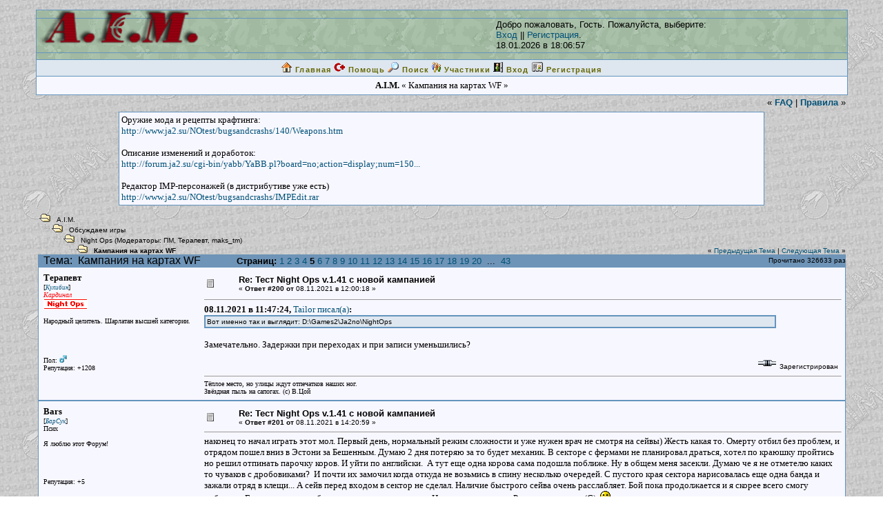

--- FILE ---
content_type: text/html; charset=windows-1251
request_url: http://forum.ja2.su/cgi-bin/yabb/YaBB.pl?action=display;board=no;num=1633464685;start=200
body_size: 20766
content:
<!DOCTYPE HTML PUBLIC "-//W3C//DTD HTML 4.01 Transitional//EN" "http://www.w3.org/TR/html4/loose.dtd">
<html><head><meta http-equiv="Content-Language" content="ru"><title>A.I.M. - Кампания на картах WF</title><meta http-equiv="Content-Type" content="text/html; charset=windows-1251"><link rel=stylesheet type="text/css" href="/aim.css">
</head><body background='http://forum.ja2.su/YaBBImages/aim_l.gif'><center></center><br>
<table width="92%" cellspacing=1 cellpadding=0 border=0 align=CENTER class=bordercolor><tr><td class=bordercolor width="100%"><table  width="100%" cellspacing=0 cellpadding=0><tr><td><table border=0 width="100%" cellpadding=0 cellspacing=0 class=windowbg2>
<tr><td style="background-image: url(http://forum.ja2.su/YaBBImages/yabbup.gif);" height=50 valign="top"><a href="http://ja2.su" target="_blank"><img src="http://forum.ja2.su/YaBBImages/yabblogo.gif" border=0 alt="A.I.M. Jagged Alliance2"></a></td><td style="background-image: url(http://forum.ja2.su/YaBBImages/yabbup.gif);"><p class=text2>Добро пожаловать, Гость. Пожалуйста, выберите:<br> <a href="http://forum.ja2.su/cgi-bin/yabb/YaBB.pl?action=login">Вход</a> || <a href="http://forum.ja2.su/cgi-bin/yabb/YaBB.pl?action=register">Регистрация</a>. <BR>18.01.2026 в 18:06:57<BR></p></td></tr></table></td></tr></table></td></tr><tr>
<td class=bordercolor align=center><table width="100%" cellspacing=0 cellpadding=0 align=center><tr><td width="100%" align=center><table border=0 width="100%" cellpadding=3 cellspacing=0 align=center>
<tr><td valign=middle class=catbg align=center><font size=1><a href="http://forum.ja2.su/cgi-bin/yabb/YaBB.pl"><img src="http://forum.ja2.su/YaBBImages/home.gif" title="Главная" alt="Главная" border=0>&nbsp;<font size=1 class=imgmenu>Главная</font></a>  <a href="http://forum.ja2.su/YaBBHelp/index.html" target="_blank" style="cursor:help;"><img src="http://forum.ja2.su/YaBBImages/help.gif" title="Помощь" alt="Помощь" border=0>&nbsp;<font size=1 class=imgmenu>Помощь</font></a>  <a href="http://forum.ja2.su/cgi-bin/yabb/YaBB.pl?action=search"><img src="http://forum.ja2.su/YaBBImages/search.gif" title="Поиск" alt="Поиск" border=0>&nbsp;<font size=1 class=imgmenu>Поиск</font></a>  <a href="http://forum.ja2.su/cgi-bin/yabb/YaBB.pl?action=mlall"><img src="http://forum.ja2.su/YaBBImages/guest.gif" title="Участники" alt="Участники" border=0>&nbsp;<font size=1 class=imgmenu>Участники</font></a>  <a href="http://forum.ja2.su/cgi-bin/yabb/YaBB.pl?action=login"><img src="http://forum.ja2.su/YaBBImages/login.gif" title="Вход" alt="Вход" border=0>&nbsp;<font size=1 class=imgmenu>Вход</font></a>  <a href="http://forum.ja2.su/cgi-bin/yabb/YaBB.pl?action=register"><img src="http://forum.ja2.su/YaBBImages/register.gif" title="Регистрация" alt="Регистрация" border=0>&nbsp;<font size=1 class=imgmenu>Регистрация</font></a></font></td></tr></table></td></tr></table></td></tr><tr><td class=bordercolor align=center><table class=windowbg2 width="100%" cellspacing=0 cellpadding=0 align=center><tr>
<td width="100%" align=center><table border=0 width="100%" cellpadding=5 cellspacing=0 align=center><tr><td valign=middle class=windowbg2 align=center><font size=2><B>A.I.M.</B> « Кампания на картах WF »</font></td></tr></table></td></tr></table></td></tr></table>
<table width="92%" align=center border=0><tr><td>
      <div class=text2 align="right">« <a href="/cgi-bin/yabb/YaBB.pl?board=news;action=display;num=1188394426"><b>FAQ</b></a>
  | <a href="/cgi-bin/yabb/YaBB.pl?board=news;action=display;num=1083149562"><b>Правила</b></a> <a href="/cgi-bin/yabb/YaBB.pl?board=news;action=display;num=1083149562"><b>
        </b></a>»
      </div>
    </td></tr></table>      
<table width="92%" align=center border=0><tr><td>
<table cellpadding="0" cellspacing="0" border="0" width="80%" bgcolor="" class="bordercolor" align="center">
  <tr>
    <td>
      <table cellpadding="3" cellspacing="1" border="0" width="100%">
        <tr>
          <td bgcolor="" class="windowbg"><font size="2">Оружие мода и рецепты крафтинга: <br> <a href="http://www.ja2.su/NOtest/bugsandcrashs/140/Weapons.htm" target="_blank">http://www.ja2.su/NOtest/bugsandcrashs/140/Weapons.htm</a> <br> &nbsp;<br> Описание изменений и доработок: <br> <a href="http://forum.ja2.su/cgi-bin/yabb/YaBB.pl?board=no;action=display;num=1508091491" target="_blank">http://forum.ja2.su/cgi-bin/yabb/YaBB.pl?board=no;action=display;num=150...</a> <br> &nbsp;<br> Редактор IMP-персонажей (в дистрибутиве уже есть) <br> <a href="http://www.ja2.su/NOtest/bugsandcrashs/IMPEdit.rar" target="_blank">http://www.ja2.su/NOtest/bugsandcrashs/IMPEdit.rar</a> </font></td>
        </tr>
      </table>
    </td>
  </tr>
</table><br>
<script language="JavaScript1.2" src="http://forum.ja2.su/ubbc.js" type="text/javascript"></script>
<table width="100%" cellpadding="0" cellspacing="0">
  <tr>
    <td valign=bottom colspan="2"><B>
    <img src="http://forum.ja2.su/YaBBImages/open.gif" border="0" alt="">&nbsp;&nbsp;
    <a href="http://forum.ja2.su/cgi-bin/yabb/YaBB.pl" class="nav">A.I.M.</a><br>
    <img src="http://forum.ja2.su/YaBBImages/tline.gif" border="0" alt=""><IMG SRC="http://forum.ja2.su/YaBBImages/open.gif" border="0" alt="">&nbsp;&nbsp;
    <a href="http://forum.ja2.su/cgi-bin/yabb/YaBB.pl#Games" class="nav">Обсуждаем игры
</a><br>
    <img src="http://forum.ja2.su/YaBBImages/tline2.gif" border="0" alt=""><IMG SRC="http://forum.ja2.su/YaBBImages/open.gif" border="0" alt="">&nbsp;&nbsp;
    <a href="http://forum.ja2.su/cgi-bin/yabb/YaBB.pl?board=no" class="nav">Night Ops</a> </b>(Модераторы: <a href="http://forum.ja2.su/cgi-bin/yabb/YaBB.pl?action=viewprofile;username=PM" class="nav">ПМ</a>, <a href="http://forum.ja2.su/cgi-bin/yabb/YaBB.pl?action=viewprofile;username=Terapevt" class="nav">Терапевт</a>, <a href="http://forum.ja2.su/cgi-bin/yabb/YaBB.pl?action=viewprofile;username=maks_tm" class="nav">maks_tm</a>) <b><br>
    <img SRC="http://forum.ja2.su/YaBBImages/tline3.gif" border="0" alt=""><IMG SRC="http://forum.ja2.su/YaBBImages/open.gif" border="0" alt="">&nbsp;&nbsp;
    Кампания на картах WF</b></td>
    <td valign="bottom" align="right">&#171; <a href="http://forum.ja2.su/cgi-bin/yabb/YaBB.pl?board=no;action=display;num=1109148053">Предыдущая Тема</a> | <a href="http://forum.ja2.su/cgi-bin/yabb/YaBB.pl?board=no;action=display;num=1491303640">Следующая Тема</a> &#187;</td>
  </tr>
</table>
<table border="0" width="100%" cellspacing="0" cellpadding="0" bgcolor="" class="bordercolor">
  <tr bgcolor="" class=titlebg>
    <td><font size=3> &nbsp; Тема: &nbsp;<font color="">Кампания на картах WF</font> &nbsp; &nbsp; &nbsp; &nbsp; &nbsp; &nbsp; <font size=2><b>Страниц:</b>&nbsp;<a href="http://forum.ja2.su/cgi-bin/yabb/YaBB.pl?board=no;action=display;num=1633464685;start=">1</a>&nbsp;<a href="http://forum.ja2.su/cgi-bin/yabb/YaBB.pl?board=no;action=display;num=1633464685;start=50">2</a>&nbsp;<a href="http://forum.ja2.su/cgi-bin/yabb/YaBB.pl?board=no;action=display;num=1633464685;start=100">3</a>&nbsp;<a href="http://forum.ja2.su/cgi-bin/yabb/YaBB.pl?board=no;action=display;num=1633464685;start=150">4</a>&nbsp;<b>5</b>&nbsp;<a href="http://forum.ja2.su/cgi-bin/yabb/YaBB.pl?board=no;action=display;num=1633464685;start=250">6</a>&nbsp;<a href="http://forum.ja2.su/cgi-bin/yabb/YaBB.pl?board=no;action=display;num=1633464685;start=300">7</a>&nbsp;<a href="http://forum.ja2.su/cgi-bin/yabb/YaBB.pl?board=no;action=display;num=1633464685;start=350">8</a>&nbsp;<a href="http://forum.ja2.su/cgi-bin/yabb/YaBB.pl?board=no;action=display;num=1633464685;start=400">9</a>&nbsp;<a href="http://forum.ja2.su/cgi-bin/yabb/YaBB.pl?board=no;action=display;num=1633464685;start=450">10</a>&nbsp;<a href="http://forum.ja2.su/cgi-bin/yabb/YaBB.pl?board=no;action=display;num=1633464685;start=500">11</a>&nbsp;<a href="http://forum.ja2.su/cgi-bin/yabb/YaBB.pl?board=no;action=display;num=1633464685;start=550">12</a>&nbsp;<a href="http://forum.ja2.su/cgi-bin/yabb/YaBB.pl?board=no;action=display;num=1633464685;start=600">13</a>&nbsp;<a href="http://forum.ja2.su/cgi-bin/yabb/YaBB.pl?board=no;action=display;num=1633464685;start=650">14</a>&nbsp;<a href="http://forum.ja2.su/cgi-bin/yabb/YaBB.pl?board=no;action=display;num=1633464685;start=700">15</a>&nbsp;<a href="http://forum.ja2.su/cgi-bin/yabb/YaBB.pl?board=no;action=display;num=1633464685;start=750">16</a>&nbsp;<a href="http://forum.ja2.su/cgi-bin/yabb/YaBB.pl?board=no;action=display;num=1633464685;start=800">17</a>&nbsp;<a href="http://forum.ja2.su/cgi-bin/yabb/YaBB.pl?board=no;action=display;num=1633464685;start=850">18</a>&nbsp;<a href="http://forum.ja2.su/cgi-bin/yabb/YaBB.pl?board=no;action=display;num=1633464685;start=900">19</a>&nbsp;<a href="http://forum.ja2.su/cgi-bin/yabb/YaBB.pl?board=no;action=display;num=1633464685;start=950">20</a>&nbsp;&nbsp;...&nbsp;&nbsp;<a href="http://forum.ja2.su/cgi-bin/yabb/YaBB.pl?board=no;action=display;num=1633464685;start=2100">43</a></font></td><td align=right>Прочитано&nbsp;326633&nbsp;раз</font></td>
  </tr>
</table>

<table cellpadding="0" cellspacing="0" border="0" width="100%" bgcolor="" class="bordercolor" align="center">
  <tr>
    <td>
    <table cellpadding="3" cellspacing="1" border="0" width="100%">
      <tr>
        <td bgcolor="" class="windowbg">
        <a name="200"></a>
        <table width='100%' cellpadding='4' cellspacing='0' class="windowbg" bgcolor="">
          <tr>
            <td class="windowbg" bgcolor="" valign="top" width="20%" rowspan="2"><font size="1">
            <font size="2"><b>Терапевт</b></font><br>[<font class=imgwindowbg><i>Кулибин</i></font>]<BR>
            <i><font color=red>Кардинал</font></i><BR><img src="http://forum.ja2.su/YaBBImages/groups/grpPM.gif" border=0 title="NP"><BR>
            
            <BR>Народный целитель. Шарлатан высшей категории.<br><BR><BR><BR><BR><font size=1>Пол: <img src="http://forum.ja2.su/YaBBImages/Male.gif" border=0 title="Мужчина"><br></font>Репутация: +1208<BR><!----></font></td><td class="windowbg" bgcolor="" valign="top" width="80%" height="100%">
<table width='100%' border='0'><tr><td align="left" valign="middle"><img src="http://forum.ja2.su/YaBBImages/xx.gif" alt=""></td><td align="left" valign="middle">
<font size="2"><B>Re: Тест Night Ops v.1.41 с новой кампанией</b></font><BR><font size="1">&#171; <B>Ответ #200 от</B> 08.11.2021 в 12:00:18 &#187;</font></td><td align="right" valign="bottom" nowrap height="20">
<font size=-1>
                </font></td>
              </tr>
            </table>
            <hr width="100%" size="1" class="hr">
            <font size="2">
             <B>08.11.2021 в 11:47:24, <a href="http://forum.ja2.su/cgi-bin/yabb/YaBB.pl?action=display;board=no;num=1633464685;start=199#199">Tailor  писал(a)</a>:</B><table bgcolor="" class="bordercolor" cellspacing="1" width="90%"><tr><td width="100%"><table cellpadding="2" cellspacing="0" class="quote" width="100%"><tr><td width="100%"><font face="Arial,Helvetica" class="quote" size="1">Вот именно так и выглядит: D:\Games2\Ja2no\NightOps  </font></td></tr></table></td></tr></table> <br> Замечательно. Задержки при переходах и при записи уменьшились? 
            
            </font>
            </td>
          </tr><tr>
            <td class="windowbg" bgcolor="" valign="bottom">
            <table width="100%" border="0">
              <tr>
                <td align="left"><font size="1"></font></td>
                <td align="right"><font size="1"><img src="http://forum.ja2.su/YaBBImages/ip.gif" alt="" border="0"> Зарегистрирован</font></td>
              </tr>
            </table>
            <font size="1">
            <hr width=100% size=1 class=hr><font size=1>Тёплое место, но улицы ждут отпечатков наших ног.<br>Звёздная пыль на сапогах. (с) В.Цой</font><br>
            </font></td>
          </tr>
        </table>
        </td>
      </tr>
    </table>
    </td>
  </tr>
</table>
<table cellpadding="0" cellspacing="0" border="0" width="100%" bgcolor="" class="bordercolor" align="center">
  <tr>
    <td>
    <table cellpadding="3" cellspacing="1" border="0" width="100%">
      <tr>
        <td bgcolor="#F8F8F8" class="windowbg2">
        <a name="201"></a>
        <table width='100%' cellpadding='4' cellspacing='0' class="windowbg2" bgcolor="#F8F8F8">
          <tr>
            <td class="windowbg2" bgcolor="#F8F8F8" valign="top" width="20%" rowspan="2"><font size="1">
            <font size="2"><b>Bars</b></font><br>[<font class=imgwindowbg><i>БарСук</i></font>]<BR>
            Псих<BR>
            
            <BR>Я люблю этот Форум!<br><BR><BR><BR><BR>Репутация: +5<BR><!--Сообщений: 185<br>--></font></td><td class="windowbg2" bgcolor="#F8F8F8" valign="top" width="80%" height="100%">
<table width='100%' border='0'><tr><td align="left" valign="middle"><img src="http://forum.ja2.su/YaBBImages/xx.gif" alt=""></td><td align="left" valign="middle">
<font size="2"><B>Re: Тест Night Ops v.1.41 с новой кампанией</b></font><BR><font size="1">&#171; <B>Ответ #201 от</B> 08.11.2021 в 14:20:59 &#187;</font></td><td align="right" valign="bottom" nowrap height="20">
<font size=-1>
                </font></td>
              </tr>
            </table>
            <hr width="100%" size="1" class="hr">
            <font size="2">
            наконец то начал играть этот мол. Первый день, нормальный режим сложности и уже нужен врач не смотря на сейвы) Жесть какая то. Омерту отбил без проблем, и отрядом пошел вниз в Эстони за Бешенным. Думаю 2 дня потеряю за то будет механик. В секторе с фермами не планировал драться, хотел по краюшку пройтись но решил отпинать парочку коров. И уйти по английски. &nbsp;А тут еще одна корова сама подошла поближе. Ну в общем меня засекли. Думаю че я не отметелю каких то чуваков с дробовиками? &nbsp;И почти их замочил когда откуда не возьмись в спину несколько очередей. С пустого края сектора нарисовалась еще одна банда и зажали отряд в клещи... А сейв перед входом в сектор не сделал. Наличие быстрого сейва очень расслабляет. Бой пока продолжается и я скорее всего смогу победить. Если еще каких нибудь сюрпризов не случится. Но как то не ласково Родина встречает (С) &nbsp;<img border=0 src="http://forum.ja2.su/YaBBImages/smiley.gif" alt=":)" > 
            
            </font>
            </td>
          </tr><tr>
            <td class="windowbg2" bgcolor="#F8F8F8" valign="bottom">
            <table width="100%" border="0">
              <tr>
                <td align="left"><font size="1"></font></td>
                <td align="right"><font size="1"><img src="http://forum.ja2.su/YaBBImages/ip.gif" alt="" border="0"> Зарегистрирован</font></td>
              </tr>
            </table>
            <font size="1">
            <br>
            </font></td>
          </tr>
        </table>
        </td>
      </tr>
    </table>
    </td>
  </tr>
</table>
<table cellpadding="0" cellspacing="0" border="0" width="100%" bgcolor="" class="bordercolor" align="center">
  <tr>
    <td>
    <table cellpadding="3" cellspacing="1" border="0" width="100%">
      <tr>
        <td bgcolor="" class="windowbg">
        <a name="202"></a>
        <table width='100%' cellpadding='4' cellspacing='0' class="windowbg" bgcolor="">
          <tr>
            <td class="windowbg" bgcolor="" valign="top" width="20%" rowspan="2"><font size="1">
            <font size="2"><b>Tailor</b></font><br>[<font class=imgwindowbg><i>Гениталиссимус</i></font>]<BR>
            Прирожденный Джаец<BR>
            
            <BR>Да здравствуют Розовые Слоны - Священные Коровы!<br><BR><BR><BR><BR><font size=1>Пол: <img src="http://forum.ja2.su/YaBBImages/Male.gif" border=0 title="Мужчина"><br></font>Репутация: +664<BR><!--Сообщений: 6083<br>--></font></td><td class="windowbg" bgcolor="" valign="top" width="80%" height="100%">
<table width='100%' border='0'><tr><td align="left" valign="middle"><img src="http://forum.ja2.su/YaBBImages/xx.gif" alt=""></td><td align="left" valign="middle">
<font size="2"><B>Re: Тест Night Ops v.1.41 с новой кампанией</b></font><BR><font size="1">&#171; <B>Ответ #202 от</B> 08.11.2021 в 20:29:32 &#187;</font></td><td align="right" valign="bottom" nowrap height="20">
<font size=-1>
                </font></td>
              </tr>
            </table>
            <hr width="100%" size="1" class="hr">
            <font size="2">
             <B>08.11.2021 в 12:00:18, <a href="http://forum.ja2.su/cgi-bin/yabb/YaBB.pl?action=display;board=no;num=1633464685;start=200#200">Терапевт  писал(a)</a>:</B><table bgcolor="" class="bordercolor" cellspacing="1" width="90%"><tr><td width="100%"><table cellpadding="2" cellspacing="0" class="quote" width="100%"><tr><td width="100%"><font face="Arial,Helvetica" class="quote" size="1">Задержки при переходах и при записи уменьшились?  </font></td></tr></table></td></tr></table> <br> Увы... Как было, так и осталось. 
            
            </font>
            </td>
          </tr><tr>
            <td class="windowbg" bgcolor="" valign="bottom">
            <table width="100%" border="0">
              <tr>
                <td align="left"><font size="1"></font></td>
                <td align="right"><font size="1"><img src="http://forum.ja2.su/YaBBImages/ip.gif" alt="" border="0"> Зарегистрирован</font></td>
              </tr>
            </table>
            <font size="1">
            <hr width=100% size=1 class=hr><font size=1>Даешь самую вертикальную вертикаль власти и самую управляемую мной демократию!</font><br>
            </font></td>
          </tr>
        </table>
        </td>
      </tr>
    </table>
    </td>
  </tr>
</table>
<table cellpadding="0" cellspacing="0" border="0" width="100%" bgcolor="" class="bordercolor" align="center">
  <tr>
    <td>
    <table cellpadding="3" cellspacing="1" border="0" width="100%">
      <tr>
        <td bgcolor="#F8F8F8" class="windowbg2">
        <a name="203"></a>
        <table width='100%' cellpadding='4' cellspacing='0' class="windowbg2" bgcolor="#F8F8F8">
          <tr>
            <td class="windowbg2" bgcolor="#F8F8F8" valign="top" width="20%" rowspan="2"><font size="1">
            <font size="2"><b>Терапевт</b></font><br>[<font class=imgwindowbg><i>Кулибин</i></font>]<BR>
            <i><font color=red>Кардинал</font></i><BR><img src="http://forum.ja2.su/YaBBImages/groups/grpPM.gif" border=0 title="NP"><BR>
            
            <BR>Народный целитель. Шарлатан высшей категории.<br><BR><BR><BR><BR><font size=1>Пол: <img src="http://forum.ja2.su/YaBBImages/Male.gif" border=0 title="Мужчина"><br></font>Репутация: +1208<BR><!----></font></td><td class="windowbg2" bgcolor="#F8F8F8" valign="top" width="80%" height="100%">
<table width='100%' border='0'><tr><td align="left" valign="middle"><img src="http://forum.ja2.su/YaBBImages/xx.gif" alt=""></td><td align="left" valign="middle">
<font size="2"><B>Re: Тест Night Ops v.1.41 с новой кампанией</b></font><BR><font size="1">&#171; <B>Ответ #203 от</B> 08.11.2021 в 20:59:45 &#187;</font></td><td align="right" valign="bottom" nowrap height="20">
<font size=-1>
                </font></td>
              </tr>
            </table>
            <hr width="100%" size="1" class="hr">
            <font size="2">
             <B>08.11.2021 в 14:20:59, <a href="http://forum.ja2.su/cgi-bin/yabb/YaBB.pl?action=display;board=no;num=1633464685;start=201#201">Bars  писал(a)</a>:</B><table bgcolor="" class="bordercolor" cellspacing="1" width="90%"><tr><td width="100%"><table cellpadding="2" cellspacing="0" class="quote" width="100%"><tr><td width="100%"><font face="Arial,Helvetica" class="quote" size="1">С пустого края сектора нарисовалась еще одна банда и зажали отряд в клещи...  </font></td></tr></table></td></tr></table> <br> Это патруль подошёл. В НО в отличие от оригинала во время боя в тактике время на стратегической карте не замирает. <br> &nbsp;<br> &nbsp;<B>08.11.2021 в 20:29:32, <a href="http://forum.ja2.su/cgi-bin/yabb/YaBB.pl?action=display;board=no;num=1633464685;start=202#202">Tailor  писал(a)</a>:</B><table bgcolor="" class="bordercolor" cellspacing="1" width="90%"><tr><td width="100%"><table cellpadding="2" cellspacing="0" class="quote" width="100%"><tr><td width="100%"><font face="Arial,Helvetica" class="quote" size="1">Как было, так и осталось.  </font></td></tr></table></td></tr></table> <br> Очень странно. А список, в который ты добавлял папку для исключения, был изначально пустой? 
            
            </font>
            </td>
          </tr><tr>
            <td class="windowbg2" bgcolor="#F8F8F8" valign="bottom">
            <table width="100%" border="0">
              <tr>
                <td align="left"><font size="1"></font></td>
                <td align="right"><font size="1"><img src="http://forum.ja2.su/YaBBImages/ip.gif" alt="" border="0"> Зарегистрирован</font></td>
              </tr>
            </table>
            <font size="1">
            <hr width=100% size=1 class=hr><font size=1>Тёплое место, но улицы ждут отпечатков наших ног.<br>Звёздная пыль на сапогах. (с) В.Цой</font><br>
            </font></td>
          </tr>
        </table>
        </td>
      </tr>
    </table>
    </td>
  </tr>
</table>
<table cellpadding="0" cellspacing="0" border="0" width="100%" bgcolor="" class="bordercolor" align="center">
  <tr>
    <td>
    <table cellpadding="3" cellspacing="1" border="0" width="100%">
      <tr>
        <td bgcolor="" class="windowbg">
        <a name="204"></a>
        <table width='100%' cellpadding='4' cellspacing='0' class="windowbg" bgcolor="">
          <tr>
            <td class="windowbg" bgcolor="" valign="top" width="20%" rowspan="2"><font size="1">
            <font size="2"><b>Tailor</b></font><br>[<font class=imgwindowbg><i>Гениталиссимус</i></font>]<BR>
            Прирожденный Джаец<BR>
            
            <BR>Да здравствуют Розовые Слоны - Священные Коровы!<br><BR><BR><BR><BR><font size=1>Пол: <img src="http://forum.ja2.su/YaBBImages/Male.gif" border=0 title="Мужчина"><br></font>Репутация: +664<BR><!--Сообщений: 6083<br>--></font></td><td class="windowbg" bgcolor="" valign="top" width="80%" height="100%">
<table width='100%' border='0'><tr><td align="left" valign="middle"><img src="http://forum.ja2.su/YaBBImages/xx.gif" alt=""></td><td align="left" valign="middle">
<font size="2"><B>Re: Тест Night Ops v.1.41 с новой кампанией</b></font><BR><font size="1">&#171; <B>Ответ #204 от</B> 08.11.2021 в 22:46:50 &#187;</font></td><td align="right" valign="bottom" nowrap height="20">
<font size=-1>
                </font></td>
              </tr>
            </table>
            <hr width="100%" size="1" class="hr">
            <font size="2">
             <B>08.11.2021 в 20:59:45, <a href="http://forum.ja2.su/cgi-bin/yabb/YaBB.pl?action=display;board=no;num=1633464685;start=203#203">Терапевт  писал(a)</a>:</B><table bgcolor="" class="bordercolor" cellspacing="1" width="90%"><tr><td width="100%"><table cellpadding="2" cellspacing="0" class="quote" width="100%"><tr><td width="100%"><font face="Arial,Helvetica" class="quote" size="1">был изначально пустой  </font></td></tr></table></td></tr></table> <br> Нет, там полно было всего. Задержки, правда, немного уменьшились. 
            
            </font>
            </td>
          </tr><tr>
            <td class="windowbg" bgcolor="" valign="bottom">
            <table width="100%" border="0">
              <tr>
                <td align="left"><font size="1"></font></td>
                <td align="right"><font size="1"><img src="http://forum.ja2.su/YaBBImages/ip.gif" alt="" border="0"> Зарегистрирован</font></td>
              </tr>
            </table>
            <font size="1">
            <hr width=100% size=1 class=hr><font size=1>Даешь самую вертикальную вертикаль власти и самую управляемую мной демократию!</font><br>
            </font></td>
          </tr>
        </table>
        </td>
      </tr>
    </table>
    </td>
  </tr>
</table>
<table cellpadding="0" cellspacing="0" border="0" width="100%" bgcolor="" class="bordercolor" align="center">
  <tr>
    <td>
    <table cellpadding="3" cellspacing="1" border="0" width="100%">
      <tr>
        <td bgcolor="#F8F8F8" class="windowbg2">
        <a name="205"></a>
        <table width='100%' cellpadding='4' cellspacing='0' class="windowbg2" bgcolor="#F8F8F8">
          <tr>
            <td class="windowbg2" bgcolor="#F8F8F8" valign="top" width="20%" rowspan="2"><font size="1">
            <font size="2"><b>Терапевт</b></font><br>[<font class=imgwindowbg><i>Кулибин</i></font>]<BR>
            <i><font color=red>Кардинал</font></i><BR><img src="http://forum.ja2.su/YaBBImages/groups/grpPM.gif" border=0 title="NP"><BR>
            
            <BR>Народный целитель. Шарлатан высшей категории.<br><BR><BR><BR><BR><font size=1>Пол: <img src="http://forum.ja2.su/YaBBImages/Male.gif" border=0 title="Мужчина"><br></font>Репутация: +1208<BR><!----></font></td><td class="windowbg2" bgcolor="#F8F8F8" valign="top" width="80%" height="100%">
<table width='100%' border='0'><tr><td align="left" valign="middle"><img src="http://forum.ja2.su/YaBBImages/xx.gif" alt=""></td><td align="left" valign="middle">
<font size="2"><B>Re: Тест Night Ops v.1.41 с новой кампанией</b></font><BR><font size="1">&#171; <B>Ответ #205 от</B> 08.11.2021 в 23:30:58 &#187;</font></td><td align="right" valign="bottom" nowrap height="20">
<font size=-1>
                </font></td>
              </tr>
            </table>
            <hr width="100%" size="1" class="hr">
            <font size="2">
             <B>08.11.2021 в 22:46:50, <a href="http://forum.ja2.su/cgi-bin/yabb/YaBB.pl?action=display;board=no;num=1633464685;start=204#204">Tailor  писал(a)</a>:</B><table bgcolor="" class="bordercolor" cellspacing="1" width="90%"><tr><td width="100%"><table cellpadding="2" cellspacing="0" class="quote" width="100%"><tr><td width="100%"><font face="Arial,Helvetica" class="quote" size="1">Нет, там полно было всего.  </font></td></tr></table></td></tr></table> <br> Это не тот список (удали из него то, что добавил), он по-русски называется &quot;Контролируемый доступ к папкам&quot;. Там рядом должен быть ещё один список &quot;Исключения&quot;, и он изначально пустой. Раскрой в моём предпредыдущем посте блок оффтопа и внимательно посмотри картинки. 
            
            </font>
            </td>
          </tr><tr>
            <td class="windowbg2" bgcolor="#F8F8F8" valign="bottom">
            <table width="100%" border="0">
              <tr>
                <td align="left"><font size="1"></font></td>
                <td align="right"><font size="1"><img src="http://forum.ja2.su/YaBBImages/ip.gif" alt="" border="0"> Зарегистрирован</font></td>
              </tr>
            </table>
            <font size="1">
            <hr width=100% size=1 class=hr><font size=1>Тёплое место, но улицы ждут отпечатков наших ног.<br>Звёздная пыль на сапогах. (с) В.Цой</font><br>
            </font></td>
          </tr>
        </table>
        </td>
      </tr>
    </table>
    </td>
  </tr>
</table>
<table cellpadding="0" cellspacing="0" border="0" width="100%" bgcolor="" class="bordercolor" align="center">
  <tr>
    <td>
    <table cellpadding="3" cellspacing="1" border="0" width="100%">
      <tr>
        <td bgcolor="" class="windowbg">
        <a name="206"></a>
        <table width='100%' cellpadding='4' cellspacing='0' class="windowbg" bgcolor="">
          <tr>
            <td class="windowbg" bgcolor="" valign="top" width="20%" rowspan="2"><font size="1">
            <img src="http://forum.ja2.su/YaBBImages/bdaycake.gif" width=20><font size="2"><b>Yaromir</b></font><BR>
            Мистер ЭЧ<BR>
            
            <BR>Дейдраньку жалько!<br><BR><BR><BR><BR><font size=1>Пол: <img src="http://forum.ja2.su/YaBBImages/Male.gif" border=0 title="Мужчина"><br></font>Репутация: +2<BR><!--Сообщений: 38<br>--></font></td><td class="windowbg" bgcolor="" valign="top" width="80%" height="100%">
<table width='100%' border='0'><tr><td align="left" valign="middle"><img src="http://forum.ja2.su/YaBBImages/xx.gif" alt=""></td><td align="left" valign="middle">
<font size="2"><B>Re: Тест Night Ops v.1.41 с новой кампанией</b></font><BR><font size="1">&#171; <B>Ответ #206 от</B> 08.11.2021 в 23:42:02 &#187;</font></td><td align="right" valign="bottom" nowrap height="20">
<font size=-1>
                </font></td>
              </tr>
            </table>
            <hr width="100%" size="1" class="hr">
            <font size="2">
             <B>07.11.2021 в 21:38:43, <a href="http://forum.ja2.su/cgi-bin/yabb/YaBB.pl?action=display;board=no;num=1633464685;start=197#197">KWAD  писал(a)</a>:</B><table bgcolor="" class="bordercolor" cellspacing="1" width="90%"><tr><td width="100%"><table cellpadding="2" cellspacing="0" class="quote" width="100%"><tr><td width="100%"><font face="Arial,Helvetica" class="quote" size="1">Почему-то террористка Мамаша у меня была без бейджа имени\ <br> Тоже фича. Маскируется хорощо. <br> И не только Мамаша.  </font></td></tr></table></td></tr></table> &nbsp;<br> Подскажите, как их вычислять теперь, нужно с каждым пытаться разговаривать или &nbsp;пытаться вломить? Или какие-то особенности есть? Может из-за того что лидерства мало у мерков? <br> &nbsp;<br> <B>08.11.2021 в 11:30:16, <a href="http://forum.ja2.su/cgi-bin/yabb/YaBB.pl?action=display;board=no;num=1633464685;start=198#198">Терапевт  писал(a)</a>:</B><table bgcolor="" class="bordercolor" cellspacing="1" width="90%"><tr><td width="100%"><table cellpadding="2" cellspacing="0" class="quote" width="100%"><tr><td width="100%"><font face="Arial,Helvetica" class="quote" size="1">Ещё в оригинале при использовании варева нельзя стрелять. Это его быстро выветривает.  </font></td></tr></table></td></tr></table> <br> В том-то и дело, что не стрелял. И даже водку не пил, чтоб перегара не было. Видимо жуки не той системы попались. <br> &nbsp;<br> Вот ещё попался баг. Хотел отправить Грома в шахту, &nbsp;нажал перейти в сектор без отряда, только его куда-то отправило в параллельное измерение, вместо номера сектора XX,при попытке из стратегической карты отправить куда-то, &nbsp;сначала выходило сообщение, что не может уйти из-за того, что в секторе враги, через пару часов стало выходить сообщение, что эта машина может ездить только по дорогам. Видимо в секторе ХХ в машину превратился. Эх давно не сохранялся. 
            
            </font>
            </td>
          </tr><tr>
            <td class="windowbg" bgcolor="" valign="bottom">
            <table width="100%" border="0">
              <tr>
                <td align="left"><font size="1"></font></td>
                <td align="right"><font size="1"><img src="http://forum.ja2.su/YaBBImages/ip.gif" alt="" border="0"> Зарегистрирован</font></td>
              </tr>
            </table>
            <font size="1">
            <br>
            </font></td>
          </tr>
        </table>
        </td>
      </tr>
    </table>
    </td>
  </tr>
</table>
<table cellpadding="0" cellspacing="0" border="0" width="100%" bgcolor="" class="bordercolor" align="center">
  <tr>
    <td>
    <table cellpadding="3" cellspacing="1" border="0" width="100%">
      <tr>
        <td bgcolor="#F8F8F8" class="windowbg2">
        <a name="207"></a>
        <table width='100%' cellpadding='4' cellspacing='0' class="windowbg2" bgcolor="#F8F8F8">
          <tr>
            <td class="windowbg2" bgcolor="#F8F8F8" valign="top" width="20%" rowspan="2"><font size="1">
            <font size="2"><b>Azazellz</b></font><br>[<font class=imgwindowbg><i>асисяйZ</i></font>]<BR>
            Мистер ЭЧ<BR>
            
            <BR>Я люблю этот Форум!<br><BR><BR><BR><BR>Репутация: +22<BR><!--Сообщений: 606<br>--></font></td><td class="windowbg2" bgcolor="#F8F8F8" valign="top" width="80%" height="100%">
<table width='100%' border='0'><tr><td align="left" valign="middle"><img src="http://forum.ja2.su/YaBBImages/xx.gif" alt=""></td><td align="left" valign="middle">
<font size="2"><B>Re: Тест Night Ops v.1.41 с новой кампанией</b></font><BR><font size="1">&#171; <B>Ответ #207 от</B> 09.11.2021 в 01:05:22 &#187;</font></td><td align="right" valign="bottom" nowrap height="20">
<font size=-1>
                </font></td>
              </tr>
            </table>
            <hr width="100%" size="1" class="hr">
            <font size="2">
             <B>08.11.2021 в 23:42:02, <a href="http://forum.ja2.su/cgi-bin/yabb/YaBB.pl?action=display;board=no;num=1633464685;start=206#206">Yaromir  писал(a)</a>:</B><table bgcolor="" class="bordercolor" cellspacing="1" width="90%"><tr><td width="100%"><table cellpadding="2" cellspacing="0" class="quote" width="100%"><tr><td width="100%"><font face="Arial,Helvetica" class="quote" size="1">Подскажите, как их вычислять теперь, нужно с каждым пытаться разговаривать или &nbsp;пытаться вломить? Или какие-то особенности есть? Может из-за того что лидерства мало у мерков? &nbsp; </font></td></tr></table></td></tr></table> <br> Либо с каждым пытаться говорить, либо по &quot;подозрительности&quot; НПСов оценивать. <br> Например: завод в Граме, ночь, а в цеху какой-то чел стоит. Явно ж не просто так =) <br> Собственно, по ночам террористов проще всего вычислять. Обычные НПСы ночью либо исчезают, либо по домам сидят. А эти - круглосуточно на одном месте тусуются. 
            
            </font>
            </td>
          </tr><tr>
            <td class="windowbg2" bgcolor="#F8F8F8" valign="bottom">
            <table width="100%" border="0">
              <tr>
                <td align="left"><font size="1"></font></td>
                <td align="right"><font size="1"><img src="http://forum.ja2.su/YaBBImages/ip.gif" alt="" border="0"> Зарегистрирован</font></td>
              </tr>
            </table>
            <font size="1">
            <br>
            </font></td>
          </tr>
        </table>
        </td>
      </tr>
    </table>
    </td>
  </tr>
</table>
<table cellpadding="0" cellspacing="0" border="0" width="100%" bgcolor="" class="bordercolor" align="center">
  <tr>
    <td>
    <table cellpadding="3" cellspacing="1" border="0" width="100%">
      <tr>
        <td bgcolor="" class="windowbg">
        <a name="208"></a>
        <table width='100%' cellpadding='4' cellspacing='0' class="windowbg" bgcolor="">
          <tr>
            <td class="windowbg" bgcolor="" valign="top" width="20%" rowspan="2"><font size="1">
            <font size="2"><b>Терапевт</b></font><br>[<font class=imgwindowbg><i>Кулибин</i></font>]<BR>
            <i><font color=red>Кардинал</font></i><BR><img src="http://forum.ja2.su/YaBBImages/groups/grpPM.gif" border=0 title="NP"><BR>
            
            <BR>Народный целитель. Шарлатан высшей категории.<br><BR><BR><BR><BR><font size=1>Пол: <img src="http://forum.ja2.su/YaBBImages/Male.gif" border=0 title="Мужчина"><br></font>Репутация: +1208<BR><!----></font></td><td class="windowbg" bgcolor="" valign="top" width="80%" height="100%">
<table width='100%' border='0'><tr><td align="left" valign="middle"><img src="http://forum.ja2.su/YaBBImages/xx.gif" alt=""></td><td align="left" valign="middle">
<font size="2"><B>Re: Тест Night Ops v.1.41 с новой кампанией</b></font><BR><font size="1">&#171; <B>Ответ #208 от</B> 09.11.2021 в 10:54:44 &#187;</font></td><td align="right" valign="bottom" nowrap height="20">
<font size=-1>
                </font></td>
              </tr>
            </table>
            <hr width="100%" size="1" class="hr">
            <font size="2">
             <B>08.11.2021 в 23:42:02, <a href="http://forum.ja2.su/cgi-bin/yabb/YaBB.pl?action=display;board=no;num=1633464685;start=206#206">Yaromir  писал(a)</a>:</B><table bgcolor="" class="bordercolor" cellspacing="1" width="90%"><tr><td width="100%"><table cellpadding="2" cellspacing="0" class="quote" width="100%"><tr><td width="100%"><font face="Arial,Helvetica" class="quote" size="1">нажал перейти в сектор без отряда  </font></td></tr></table></td></tr></table> <br> Это как? <br> &nbsp;<br> &nbsp;<B>09.11.2021 в 01:05:22, <a href="http://forum.ja2.su/cgi-bin/yabb/YaBB.pl?action=display;board=no;num=1633464685;start=207#207">Azazellz  писал(a)</a>:</B><table bgcolor="" class="bordercolor" cellspacing="1" width="90%"><tr><td width="100%"><table cellpadding="2" cellspacing="0" class="quote" width="100%"><tr><td width="100%"><font face="Arial,Helvetica" class="quote" size="1">либо по &quot;подозрительности&quot; НПСов оценивать.  </font></td></tr></table></td></tr></table> <br> Плюс к этому террористы всегда имеют тип тушки аналогичный наёмникам и солдатам. Они не могут быть астениками, пузатиками, тётками в юбках и детьми. 
            
            </font>
            </td>
          </tr><tr>
            <td class="windowbg" bgcolor="" valign="bottom">
            <table width="100%" border="0">
              <tr>
                <td align="left"><font size="1"></font></td>
                <td align="right"><font size="1"><img src="http://forum.ja2.su/YaBBImages/ip.gif" alt="" border="0"> Зарегистрирован</font></td>
              </tr>
            </table>
            <font size="1">
            <hr width=100% size=1 class=hr><font size=1>Тёплое место, но улицы ждут отпечатков наших ног.<br>Звёздная пыль на сапогах. (с) В.Цой</font><br>
            </font></td>
          </tr>
        </table>
        </td>
      </tr>
    </table>
    </td>
  </tr>
</table>
<table cellpadding="0" cellspacing="0" border="0" width="100%" bgcolor="" class="bordercolor" align="center">
  <tr>
    <td>
    <table cellpadding="3" cellspacing="1" border="0" width="100%">
      <tr>
        <td bgcolor="#F8F8F8" class="windowbg2">
        <a name="209"></a>
        <table width='100%' cellpadding='4' cellspacing='0' class="windowbg2" bgcolor="#F8F8F8">
          <tr>
            <td class="windowbg2" bgcolor="#F8F8F8" valign="top" width="20%" rowspan="2"><font size="1">
            <font size="2"><b>Tailor</b></font><br>[<font class=imgwindowbg><i>Гениталиссимус</i></font>]<BR>
            Прирожденный Джаец<BR>
            
            <BR>Да здравствуют Розовые Слоны - Священные Коровы!<br><BR><BR><BR><BR><font size=1>Пол: <img src="http://forum.ja2.su/YaBBImages/Male.gif" border=0 title="Мужчина"><br></font>Репутация: +664<BR><!--Сообщений: 6083<br>--></font></td><td class="windowbg2" bgcolor="#F8F8F8" valign="top" width="80%" height="100%">
<table width='100%' border='0'><tr><td align="left" valign="middle"><img src="http://forum.ja2.su/YaBBImages/xx.gif" alt=""></td><td align="left" valign="middle">
<font size="2"><B>Re: Тест Night Ops v.1.41 с новой кампанией</b></font><BR><font size="1">&#171; <B>Ответ #209 от</B> 09.11.2021 в 12:13:53 &#187;</font></td><td align="right" valign="bottom" nowrap height="20">
<font size=-1>
                </font></td>
              </tr>
            </table>
            <hr width="100%" size="1" class="hr">
            <font size="2">
             <B>08.11.2021 в 23:30:58, <a href="http://forum.ja2.su/cgi-bin/yabb/YaBB.pl?action=display;board=no;num=1633464685;start=205#205">Терапевт  писал(a)</a>:</B><table bgcolor="" class="bordercolor" cellspacing="1" width="90%"><tr><td width="100%"><table cellpadding="2" cellspacing="0" class="quote" width="100%"><tr><td width="100%"><font face="Arial,Helvetica" class="quote" size="1">внимательно посмотри картинки.  </font></td></tr></table></td></tr></table> <br> Посмотрел внимательно, всё выполнил и... Ура! Игра опять начала летать (а не лететь)! Спасибо за помощь! Осталось вернуться к татуисту и проверить. <br> У Мигеля (при найме Дмитрия) появился новый текст: Найдите Мануэля, он к югу отсюда. Так сей муж Фатимы только после этого появляется там, где был в НО? В первой игре я туда сразу сунулся, а там - чистый лес густой без вражин и ментов. 
            
            </font>
            </td>
          </tr><tr>
            <td class="windowbg2" bgcolor="#F8F8F8" valign="bottom">
            <table width="100%" border="0">
              <tr>
                <td align="left"><font size="1"></font></td>
                <td align="right"><font size="1"><img src="http://forum.ja2.su/YaBBImages/ip.gif" alt="" border="0"> Зарегистрирован</font></td>
              </tr>
            </table>
            <font size="1">
            <hr width=100% size=1 class=hr><font size=1>Даешь самую вертикальную вертикаль власти и самую управляемую мной демократию!</font><br>
            </font></td>
          </tr>
        </table>
        </td>
      </tr>
    </table>
    </td>
  </tr>
</table>
<table cellpadding="0" cellspacing="0" border="0" width="100%" bgcolor="" class="bordercolor" align="center">
  <tr>
    <td>
    <table cellpadding="3" cellspacing="1" border="0" width="100%">
      <tr>
        <td bgcolor="" class="windowbg">
        <a name="210"></a>
        <table width='100%' cellpadding='4' cellspacing='0' class="windowbg" bgcolor="">
          <tr>
            <td class="windowbg" bgcolor="" valign="top" width="20%" rowspan="2"><font size="1">
            <font size="2"><b>Bars</b></font><br>[<font class=imgwindowbg><i>БарСук</i></font>]<BR>
            Псих<BR>
            
            <BR>Я люблю этот Форум!<br><BR><BR><BR><BR>Репутация: +5<BR><!--Сообщений: 185<br>--></font></td><td class="windowbg" bgcolor="" valign="top" width="80%" height="100%">
<table width='100%' border='0'><tr><td align="left" valign="middle"><img src="http://forum.ja2.su/YaBBImages/xx.gif" alt=""></td><td align="left" valign="middle">
<font size="2"><B>Re: Тест Night Ops v.1.41 с новой кампанией</b></font><BR><font size="1">&#171; <B>Ответ #210 от</B> 09.11.2021 в 14:28:02 &#187;</font></td><td align="right" valign="bottom" nowrap height="20">
<font size=-1>
                </font></td>
              </tr>
            </table>
            <hr width="100%" size="1" class="hr">
            <font size="2">
            убежал на пару дней за Бешенным, и только на 8 день сумел вернутся в Омерту. Причем ее пришлось отбивать. Думал повстанцам в подвале труба, а их по ходу враги не нашли) Разжился неплохими ,для начала игры, карабинами пума под 38 калибр и как раз закончились на них патроны( По пути в Омерту хотел заскочить в Сан Мону подраться на ринге и к Тонни в гости заскочить. А там в двух секторах враги. И неизвестно сколько их. А отряд не выспавшийся сильно( Откатил сейв и пришел обратно к Мигелю. Теперь думаю в Драссен подастся за шахтой. А то бабло кончается. Хорошо хоть Джейкоб на свалке теперь стволы скупает) 
            
            </font>
            </td>
          </tr><tr>
            <td class="windowbg" bgcolor="" valign="bottom">
            <table width="100%" border="0">
              <tr>
                <td align="left"><font size="1"></font></td>
                <td align="right"><font size="1"><img src="http://forum.ja2.su/YaBBImages/ip.gif" alt="" border="0"> Зарегистрирован</font></td>
              </tr>
            </table>
            <font size="1">
            <br>
            </font></td>
          </tr>
        </table>
        </td>
      </tr>
    </table>
    </td>
  </tr>
</table>
<table cellpadding="0" cellspacing="0" border="0" width="100%" bgcolor="" class="bordercolor" align="center">
  <tr>
    <td>
    <table cellpadding="3" cellspacing="1" border="0" width="100%">
      <tr>
        <td bgcolor="#F8F8F8" class="windowbg2">
        <a name="211"></a>
        <table width='100%' cellpadding='4' cellspacing='0' class="windowbg2" bgcolor="#F8F8F8">
          <tr>
            <td class="windowbg2" bgcolor="#F8F8F8" valign="top" width="20%" rowspan="2"><font size="1">
            <font size="2"><b>KWAD</b></font><br>[<font class=imgwindowbg><i>сКВАД</i></font>]<BR>
            Прирожденный Джаец<BR>
            
            <BR>Я люблю этот Форум!<br><BR><BR><BR><BR><font size=1>Пол: <img src="http://forum.ja2.su/YaBBImages/Male.gif" border=0 title="Мужчина"><br></font>Репутация: +18<BR><!--Сообщений: 1088<br>--></font></td><td class="windowbg2" bgcolor="#F8F8F8" valign="top" width="80%" height="100%">
<table width='100%' border='0'><tr><td align="left" valign="middle"><img src="http://forum.ja2.su/YaBBImages/xx.gif" alt=""></td><td align="left" valign="middle">
<font size="2"><B>Re: Тест Night Ops v.1.41 с новой кампанией</b></font><BR><font size="1">&#171; <B>Ответ #211 от</B> 09.11.2021 в 17:45:23 &#187;</font></td><td align="right" valign="bottom" nowrap height="20">
<font size=-1>
                </font></td>
              </tr>
            </table>
            <hr width="100%" size="1" class="hr">
            <font size="2">
             <B>09.11.2021 в 14:28:02, <a href="http://forum.ja2.su/cgi-bin/yabb/YaBB.pl?action=display;board=no;num=1633464685;start=210#210">Bars  писал(a)</a>:</B><table bgcolor="" class="bordercolor" cellspacing="1" width="90%"><tr><td width="100%"><table cellpadding="2" cellspacing="0" class="quote" width="100%"><tr><td width="100%"><font face="Arial,Helvetica" class="quote" size="1">Теперь думаю в Драссен подастся за шахтой  </font></td></tr></table></td></tr></table>В Драссен без противотанковых средств - не советовал бы. ИМХО, Сан-Мона проще. И у Тони РПГ бывают. 
            
            </font>
            </td>
          </tr><tr>
            <td class="windowbg2" bgcolor="#F8F8F8" valign="bottom">
            <table width="100%" border="0">
              <tr>
                <td align="left"><font size="1"></font></td>
                <td align="right"><font size="1"><img src="http://forum.ja2.su/YaBBImages/ip.gif" alt="" border="0"> Зарегистрирован</font></td>
              </tr>
            </table>
            <font size="1">
            <br>
            </font></td>
          </tr>
        </table>
        </td>
      </tr>
    </table>
    </td>
  </tr>
</table>
<table cellpadding="0" cellspacing="0" border="0" width="100%" bgcolor="" class="bordercolor" align="center">
  <tr>
    <td>
    <table cellpadding="3" cellspacing="1" border="0" width="100%">
      <tr>
        <td bgcolor="" class="windowbg">
        <a name="212"></a>
        <table width='100%' cellpadding='4' cellspacing='0' class="windowbg" bgcolor="">
          <tr>
            <td class="windowbg" bgcolor="" valign="top" width="20%" rowspan="2"><font size="1">
            <font size="2"><b>KWAD</b></font><br>[<font class=imgwindowbg><i>сКВАД</i></font>]<BR>
            Прирожденный Джаец<BR>
            
            <BR>Я люблю этот Форум!<br><BR><BR><BR><BR><font size=1>Пол: <img src="http://forum.ja2.su/YaBBImages/Male.gif" border=0 title="Мужчина"><br></font>Репутация: +18<BR><!--Сообщений: 1088<br>--></font></td><td class="windowbg" bgcolor="" valign="top" width="80%" height="100%">
<table width='100%' border='0'><tr><td align="left" valign="middle"><img src="http://forum.ja2.su/YaBBImages/xx.gif" alt=""></td><td align="left" valign="middle">
<font size="2"><B>Re: Тест Night Ops v.1.41 с новой кампанией</b></font><BR><font size="1">&#171; <B>Ответ #212 от</B> 09.11.2021 в 17:47:15 &#187;</font></td><td align="right" valign="bottom" nowrap height="20">
<font size=-1>
                </font></td>
              </tr>
            </table>
            <hr width="100%" size="1" class="hr">
            <font size="2">
             <B>08.11.2021 в 23:42:02, <a href="http://forum.ja2.su/cgi-bin/yabb/YaBB.pl?action=display;board=no;num=1633464685;start=206#206">Yaromir  писал(a)</a>:</B><table bgcolor="" class="bordercolor" cellspacing="1" width="90%"><tr><td width="100%"><table cellpadding="2" cellspacing="0" class="quote" width="100%"><tr><td width="100%"><font face="Arial,Helvetica" class="quote" size="1">Подскажите, как их вычислять теперь, нужно с каждым пытаться разговаривать или  пытаться вломить?  </font></td></tr></table></td></tr></table>Имена проявляются после первой же попытки поговорить. Драться не нужно. 
            
            </font>
            </td>
          </tr><tr>
            <td class="windowbg" bgcolor="" valign="bottom">
            <table width="100%" border="0">
              <tr>
                <td align="left"><font size="1"></font></td>
                <td align="right"><font size="1"><img src="http://forum.ja2.su/YaBBImages/ip.gif" alt="" border="0"> Зарегистрирован</font></td>
              </tr>
            </table>
            <font size="1">
            <br>
            </font></td>
          </tr>
        </table>
        </td>
      </tr>
    </table>
    </td>
  </tr>
</table>
<table cellpadding="0" cellspacing="0" border="0" width="100%" bgcolor="" class="bordercolor" align="center">
  <tr>
    <td>
    <table cellpadding="3" cellspacing="1" border="0" width="100%">
      <tr>
        <td bgcolor="#F8F8F8" class="windowbg2">
        <a name="213"></a>
        <table width='100%' cellpadding='4' cellspacing='0' class="windowbg2" bgcolor="#F8F8F8">
          <tr>
            <td class="windowbg2" bgcolor="#F8F8F8" valign="top" width="20%" rowspan="2"><font size="1">
            <font size="2"><b>Bars</b></font><br>[<font class=imgwindowbg><i>БарСук</i></font>]<BR>
            Псих<BR>
            
            <BR>Я люблю этот Форум!<br><BR><BR><BR><BR>Репутация: +5<BR><!--Сообщений: 185<br>--></font></td><td class="windowbg2" bgcolor="#F8F8F8" valign="top" width="80%" height="100%">
<table width='100%' border='0'><tr><td align="left" valign="middle"><img src="http://forum.ja2.su/YaBBImages/xx.gif" alt=""></td><td align="left" valign="middle">
<font size="2"><B>Re: Тест Night Ops v.1.41 с новой кампанией</b></font><BR><font size="1">&#171; <B>Ответ #213 от</B> 09.11.2021 в 18:15:33 &#187;</font></td><td align="right" valign="bottom" nowrap height="20">
<font size=-1>
                </font></td>
              </tr>
            </table>
            <hr width="100%" size="1" class="hr">
            <font size="2">
             <B>09.11.2021 в 17:45:23, <a href="http://forum.ja2.su/cgi-bin/yabb/YaBB.pl?action=display;board=no;num=1633464685;start=211#211">KWAD  писал(a)</a>:</B><table bgcolor="" class="bordercolor" cellspacing="1" width="90%"><tr><td width="100%"><table cellpadding="2" cellspacing="0" class="quote" width="100%"><tr><td width="100%"><font face="Arial,Helvetica" class="quote" size="1">В Драссен без противотанковых средств - не советовал бы. ИМХО, Сан-Мона проще. И у Тони РПГ бывают. <br> &nbsp; </font></td></tr></table></td></tr></table> <br> с начала игры взял спеца по тяжелому вооружению и есть два рпг. Или это совсем мало? <br> Я вот зачистил сектор около верхнего сектора Драссена. Там около 25 противников было... Я офигел. Знал бы что их столько не связывался бы) В подвале еще серебра поднял чуток. После ВФ 6 человек в отряде совсем мало. Хамуса встретил и теперь у меня уже 7 человек в двух отрядах. &nbsp;<br> Не очень понятна система прокачки, я так понял что опыт растет только в бою. То есть можно брать любого инвалида и качать ему ТТХ и платить копейки? Или после того как он попадет в бой сразу поднимет уровень? 
            
            </font>
            </td>
          </tr><tr>
            <td class="windowbg2" bgcolor="#F8F8F8" valign="bottom">
            <table width="100%" border="0">
              <tr>
                <td align="left"><font size="1"></font></td>
                <td align="right"><font size="1"><img src="http://forum.ja2.su/YaBBImages/ip.gif" alt="" border="0"> Зарегистрирован</font></td>
              </tr>
            </table>
            <font size="1">
            <br>
            </font></td>
          </tr>
        </table>
        </td>
      </tr>
    </table>
    </td>
  </tr>
</table>
<table cellpadding="0" cellspacing="0" border="0" width="100%" bgcolor="" class="bordercolor" align="center">
  <tr>
    <td>
    <table cellpadding="3" cellspacing="1" border="0" width="100%">
      <tr>
        <td bgcolor="" class="windowbg">
        <a name="214"></a>
        <table width='100%' cellpadding='4' cellspacing='0' class="windowbg" bgcolor="">
          <tr>
            <td class="windowbg" bgcolor="" valign="top" width="20%" rowspan="2"><font size="1">
            <font size="2"><b>Терапевт</b></font><br>[<font class=imgwindowbg><i>Кулибин</i></font>]<BR>
            <i><font color=red>Кардинал</font></i><BR><img src="http://forum.ja2.su/YaBBImages/groups/grpPM.gif" border=0 title="NP"><BR>
            
            <BR>Народный целитель. Шарлатан высшей категории.<br><BR><BR><BR><BR><font size=1>Пол: <img src="http://forum.ja2.su/YaBBImages/Male.gif" border=0 title="Мужчина"><br></font>Репутация: +1208<BR><!----></font></td><td class="windowbg" bgcolor="" valign="top" width="80%" height="100%">
<table width='100%' border='0'><tr><td align="left" valign="middle"><img src="http://forum.ja2.su/YaBBImages/xx.gif" alt=""></td><td align="left" valign="middle">
<font size="2"><B>Re: Тест Night Ops v.1.41 с новой кампанией</b></font><BR><font size="1">&#171; <B>Ответ #214 от</B> 09.11.2021 в 19:00:20 &#187;</font></td><td align="right" valign="bottom" nowrap height="20">
<font size=-1>
                </font></td>
              </tr>
            </table>
            <hr width="100%" size="1" class="hr">
            <font size="2">
             <B>09.11.2021 в 18:15:33, <a href="http://forum.ja2.su/cgi-bin/yabb/YaBB.pl?action=display;board=no;num=1633464685;start=213#213">Bars  писал(a)</a>:</B><table bgcolor="" class="bordercolor" cellspacing="1" width="90%"><tr><td width="100%"><table cellpadding="2" cellspacing="0" class="quote" width="100%"><tr><td width="100%"><font face="Arial,Helvetica" class="quote" size="1">То есть можно брать любого инвалида и качать ему ТТХ и платить копейки?  </font></td></tr></table></td></tr></table> <br> Можно и так, если планируется использовать его на вспомогательных работах. <br> &nbsp;<br> &nbsp;<B>09.11.2021 в 18:15:33, <a href="http://forum.ja2.su/cgi-bin/yabb/YaBB.pl?action=display;board=no;num=1633464685;start=213#213">Bars  писал(a)</a>:</B><table bgcolor="" class="bordercolor" cellspacing="1" width="90%"><tr><td width="100%"><table cellpadding="2" cellspacing="0" class="quote" width="100%"><tr><td width="100%"><font face="Arial,Helvetica" class="quote" size="1">Или после того как он попадет в бой сразу поднимет уровень?  </font></td></tr></table></td></tr></table> <br> Не поднимет. В копилку опыта пойдёт только то, что он заработает в конкретном бою. <br> За динамикой прокачки можно следить в лэптопе в статистике по команде. 
            
            </font>
            </td>
          </tr><tr>
            <td class="windowbg" bgcolor="" valign="bottom">
            <table width="100%" border="0">
              <tr>
                <td align="left"><font size="1"></font></td>
                <td align="right"><font size="1"><img src="http://forum.ja2.su/YaBBImages/ip.gif" alt="" border="0"> Зарегистрирован</font></td>
              </tr>
            </table>
            <font size="1">
            <hr width=100% size=1 class=hr><font size=1>Тёплое место, но улицы ждут отпечатков наших ног.<br>Звёздная пыль на сапогах. (с) В.Цой</font><br>
            </font></td>
          </tr>
        </table>
        </td>
      </tr>
    </table>
    </td>
  </tr>
</table>
<table cellpadding="0" cellspacing="0" border="0" width="100%" bgcolor="" class="bordercolor" align="center">
  <tr>
    <td>
    <table cellpadding="3" cellspacing="1" border="0" width="100%">
      <tr>
        <td bgcolor="#F8F8F8" class="windowbg2">
        <a name="215"></a>
        <table width='100%' cellpadding='4' cellspacing='0' class="windowbg2" bgcolor="#F8F8F8">
          <tr>
            <td class="windowbg2" bgcolor="#F8F8F8" valign="top" width="20%" rowspan="2"><font size="1">
            <font size="2"><b>KWAD</b></font><br>[<font class=imgwindowbg><i>сКВАД</i></font>]<BR>
            Прирожденный Джаец<BR>
            
            <BR>Я люблю этот Форум!<br><BR><BR><BR><BR><font size=1>Пол: <img src="http://forum.ja2.su/YaBBImages/Male.gif" border=0 title="Мужчина"><br></font>Репутация: +18<BR><!--Сообщений: 1088<br>--></font></td><td class="windowbg2" bgcolor="#F8F8F8" valign="top" width="80%" height="100%">
<table width='100%' border='0'><tr><td align="left" valign="middle"><img src="http://forum.ja2.su/YaBBImages/xx.gif" alt=""></td><td align="left" valign="middle">
<font size="2"><B>Re: Тест Night Ops v.1.41 с новой кампанией</b></font><BR><font size="1">&#171; <B>Ответ #215 от</B> 09.11.2021 в 19:15:17 &#187;</font></td><td align="right" valign="bottom" nowrap height="20">
<font size=-1>
                </font></td>
              </tr>
            </table>
            <hr width="100%" size="1" class="hr">
            <font size="2">
             <B>09.11.2021 в 18:15:33, <a href="http://forum.ja2.su/cgi-bin/yabb/YaBB.pl?action=display;board=no;num=1633464685;start=213#213">Bars  писал(a)</a>:</B><table bgcolor="" class="bordercolor" cellspacing="1" width="90%"><tr><td width="100%"><table cellpadding="2" cellspacing="0" class="quote" width="100%"><tr><td width="100%"><font face="Arial,Helvetica" class="quote" size="1">с начала игры взял спеца по тяжелому вооружению и есть два рпг.  </font></td></tr></table></td></tr></table>Если у самого спеца ничего своего нет, то 2 РПГ может и не хватить. Обычный РПГ далеко не всегда с одного выстрела БМП кладёт. А уж если танк будет... На картах НО в Драссене обычно одна БМП, а как здесь будет - не знаю. Но в НО и аэропорт в Камбрии, и его уже штуки 3 БМП охраняют, плюс танк. При нехватке РПГ желательно хотя бы хорошую взрывчатку или РКГ. В общем, делай сохранёнку перед взятием города. 
            
            </font>
            </td>
          </tr><tr>
            <td class="windowbg2" bgcolor="#F8F8F8" valign="bottom">
            <table width="100%" border="0">
              <tr>
                <td align="left"><font size="1"></font></td>
                <td align="right"><font size="1"><img src="http://forum.ja2.su/YaBBImages/ip.gif" alt="" border="0"> Зарегистрирован</font></td>
              </tr>
            </table>
            <font size="1">
            <br>
            </font></td>
          </tr>
        </table>
        </td>
      </tr>
    </table>
    </td>
  </tr>
</table>
<table cellpadding="0" cellspacing="0" border="0" width="100%" bgcolor="" class="bordercolor" align="center">
  <tr>
    <td>
    <table cellpadding="3" cellspacing="1" border="0" width="100%">
      <tr>
        <td bgcolor="" class="windowbg">
        <a name="216"></a>
        <table width='100%' cellpadding='4' cellspacing='0' class="windowbg" bgcolor="">
          <tr>
            <td class="windowbg" bgcolor="" valign="top" width="20%" rowspan="2"><font size="1">
            <font size="2"><b>KWAD</b></font><br>[<font class=imgwindowbg><i>сКВАД</i></font>]<BR>
            Прирожденный Джаец<BR>
            
            <BR>Я люблю этот Форум!<br><BR><BR><BR><BR><font size=1>Пол: <img src="http://forum.ja2.su/YaBBImages/Male.gif" border=0 title="Мужчина"><br></font>Репутация: +18<BR><!--Сообщений: 1088<br>--></font></td><td class="windowbg" bgcolor="" valign="top" width="80%" height="100%">
<table width='100%' border='0'><tr><td align="left" valign="middle"><img src="http://forum.ja2.su/YaBBImages/xx.gif" alt=""></td><td align="left" valign="middle">
<font size="2"><B>Re: Тест Night Ops v.1.41 с новой кампанией</b></font><BR><font size="1">&#171; <B>Ответ #216 от</B> 09.11.2021 в 19:17:56 &#187;</font></td><td align="right" valign="bottom" nowrap height="20">
<font size=-1>
                </font></td>
              </tr>
            </table>
            <hr width="100%" size="1" class="hr">
            <font size="2">
             <B>09.11.2021 в 18:15:33, <a href="http://forum.ja2.su/cgi-bin/yabb/YaBB.pl?action=display;board=no;num=1633464685;start=213#213">Bars  писал(a)</a>:</B><table bgcolor="" class="bordercolor" cellspacing="1" width="90%"><tr><td width="100%"><table cellpadding="2" cellspacing="0" class="quote" width="100%"><tr><td width="100%"><font face="Arial,Helvetica" class="quote" size="1">я так понял что опыт растет только в бою  </font></td></tr></table></td></tr></table>И ещё от выполнения (сдачи!) квестов. Опыт получают ЕМНИП все члены отряда, сдающего квест. 
            
            </font>
            </td>
          </tr><tr>
            <td class="windowbg" bgcolor="" valign="bottom">
            <table width="100%" border="0">
              <tr>
                <td align="left"><font size="1"></font></td>
                <td align="right"><font size="1"><img src="http://forum.ja2.su/YaBBImages/ip.gif" alt="" border="0"> Зарегистрирован</font></td>
              </tr>
            </table>
            <font size="1">
            <br>
            </font></td>
          </tr>
        </table>
        </td>
      </tr>
    </table>
    </td>
  </tr>
</table>
<table cellpadding="0" cellspacing="0" border="0" width="100%" bgcolor="" class="bordercolor" align="center">
  <tr>
    <td>
    <table cellpadding="3" cellspacing="1" border="0" width="100%">
      <tr>
        <td bgcolor="#F8F8F8" class="windowbg2">
        <a name="217"></a>
        <table width='100%' cellpadding='4' cellspacing='0' class="windowbg2" bgcolor="#F8F8F8">
          <tr>
            <td class="windowbg2" bgcolor="#F8F8F8" valign="top" width="20%" rowspan="2"><font size="1">
            <font size="2"><b>Tailor</b></font><br>[<font class=imgwindowbg><i>Гениталиссимус</i></font>]<BR>
            Прирожденный Джаец<BR>
            
            <BR>Да здравствуют Розовые Слоны - Священные Коровы!<br><BR><BR><BR><BR><font size=1>Пол: <img src="http://forum.ja2.su/YaBBImages/Male.gif" border=0 title="Мужчина"><br></font>Репутация: +664<BR><!--Сообщений: 6083<br>--></font></td><td class="windowbg2" bgcolor="#F8F8F8" valign="top" width="80%" height="100%">
<table width='100%' border='0'><tr><td align="left" valign="middle"><img src="http://forum.ja2.su/YaBBImages/xx.gif" alt=""></td><td align="left" valign="middle">
<font size="2"><B>Re: Тест Night Ops v.1.41 с новой кампанией</b></font><BR><font size="1">&#171; <B>Ответ #217 от</B> 09.11.2021 в 20:46:45 &#187;</font></td><td align="right" valign="bottom" nowrap height="20">
<font size=-1>
                </font></td>
              </tr>
            </table>
            <hr width="100%" size="1" class="hr">
            <font size="2">
             <B>09.11.2021 в 19:15:17, <a href="http://forum.ja2.su/cgi-bin/yabb/YaBB.pl?action=display;board=no;num=1633464685;start=215#215">KWAD  писал(a)</a>:</B><table bgcolor="" class="bordercolor" cellspacing="1" width="90%"><tr><td width="100%"><table cellpadding="2" cellspacing="0" class="quote" width="100%"><tr><td width="100%"><font face="Arial,Helvetica" class="quote" size="1">Но в НО и аэропорт в Камбрии, и его уже штуки 3 БМП охраняют, плюс танк.  </font></td></tr></table></td></tr></table> <br> Только недавно брал Драссен. На все три сектора одна танкетка и маленький танчик. <br> Зато вот драссенская ПВО битком набита вражинами и минными полями. И опять одинокая танкетка, убивающаяся двумя зелеными гранатами. <br> Странный оружейный баланс получается: уже на 5-м дне, после этой ПВО можно цельную армию вооружить неплохими стволами, УФ ПНВ и нормальной броней. А дальше - что? У врагов будет что-то серьезное или простая охота начнется? <br> Кстати, насчет оружия. В НО при наведении курсора на любое ружжо появлялась подсказка, что именно на него можно крепить. В вайлдфайеровском НО этого нет, а было бы неплохо восстановить, если, конечно, это не слишком сложно. 
            
            </font>
            </td>
          </tr><tr>
            <td class="windowbg2" bgcolor="#F8F8F8" valign="bottom">
            <table width="100%" border="0">
              <tr>
                <td align="left"><font size="1"></font></td>
                <td align="right"><font size="1"><img src="http://forum.ja2.su/YaBBImages/ip.gif" alt="" border="0"> Зарегистрирован</font></td>
              </tr>
            </table>
            <font size="1">
            <hr width=100% size=1 class=hr><font size=1>Даешь самую вертикальную вертикаль власти и самую управляемую мной демократию!</font><br>
            </font></td>
          </tr>
        </table>
        </td>
      </tr>
    </table>
    </td>
  </tr>
</table>
<table cellpadding="0" cellspacing="0" border="0" width="100%" bgcolor="" class="bordercolor" align="center">
  <tr>
    <td>
    <table cellpadding="3" cellspacing="1" border="0" width="100%">
      <tr>
        <td bgcolor="" class="windowbg">
        <a name="218"></a>
        <table width='100%' cellpadding='4' cellspacing='0' class="windowbg" bgcolor="">
          <tr>
            <td class="windowbg" bgcolor="" valign="top" width="20%" rowspan="2"><font size="1">
            <font size="2"><b>Баюн</b></font><br>[<font class=imgwindowbg><i>котяра</i></font>]<BR>
            <img src="http://forum.ja2.su/YaBBImages/groups/grpPM.gif" border=0 title="NP"><BR>
            
            <BR>Арурико-но акай неко<br><BR><BR><BR><BR><font size=1>Пол: <img src="http://forum.ja2.su/YaBBImages/Male.gif" border=0 title="Мужчина"><br></font>Репутация: +180<BR><!----></font></td><td class="windowbg" bgcolor="" valign="top" width="80%" height="100%">
<table width='100%' border='0'><tr><td align="left" valign="middle"><img src="http://forum.ja2.su/YaBBImages/xx.gif" alt=""></td><td align="left" valign="middle">
<font size="2"><B>Re: Тест Night Ops v.1.41 с новой кампанией</b></font><BR><font size="1">&#171; <B>Ответ #218 от</B> 09.11.2021 в 20:53:42 &#187;</font></td><td align="right" valign="bottom" nowrap height="20">
<font size=-1>
                </font></td>
              </tr>
            </table>
            <hr width="100%" size="1" class="hr">
            <font size="2">
            <b>2<font color="Red">Терапевт</font>:</b> &nbsp;<B>09.11.2021 в 19:00:20, <a href="http://forum.ja2.su/cgi-bin/yabb/YaBB.pl?action=display;board=no;num=1633464685;start=214#214">Терапевт  писал(a)</a>:</B><table bgcolor="" class="bordercolor" cellspacing="1" width="90%"><tr><td width="100%"><table cellpadding="2" cellspacing="0" class="quote" width="100%"><tr><td width="100%"><font face="Arial,Helvetica" class="quote" size="1">В копилку опыта пойдёт только то, что он заработает в конкретном бою. &nbsp; </font></td></tr></table></td></tr></table> <br> то есть все манчкинство работает как и раньше, но нужен один живой враг в секторе. как быстро мы вернемся к прокачке на Хиксах или респаунящихся бандитосах Моны? 
            
            </font>
            </td>
          </tr><tr>
            <td class="windowbg" bgcolor="" valign="bottom">
            <table width="100%" border="0">
              <tr>
                <td align="left"><font size="1"></font></td>
                <td align="right"><font size="1"><img src="http://forum.ja2.su/YaBBImages/ip.gif" alt="" border="0"> Зарегистрирован</font></td>
              </tr>
            </table>
            <font size="1">
            <hr width=100% size=1 class=hr><font size=1><a href="https://new.vk.com/ja2nonews" target="_blank">https://new.vk.com/ja2nonews</a> - новостная лента по моду Jagged Alliance 2 Night Ops. актуальные версии,ченжлоги, техподдержка.ссылки на сей форум=)<br><a href="https://new.vk.com/jagged_alliance" target="_blank">https://new.vk.com/jagged_alliance</a> -группа по JA в ВК</font><br>
            </font></td>
          </tr>
        </table>
        </td>
      </tr>
    </table>
    </td>
  </tr>
</table>
<table cellpadding="0" cellspacing="0" border="0" width="100%" bgcolor="" class="bordercolor" align="center">
  <tr>
    <td>
    <table cellpadding="3" cellspacing="1" border="0" width="100%">
      <tr>
        <td bgcolor="#F8F8F8" class="windowbg2">
        <a name="219"></a>
        <table width='100%' cellpadding='4' cellspacing='0' class="windowbg2" bgcolor="#F8F8F8">
          <tr>
            <td class="windowbg2" bgcolor="#F8F8F8" valign="top" width="20%" rowspan="2"><font size="1">
            <img src="http://forum.ja2.su/YaBBImages/bdaycake.gif" width=20><font size="2"><b>Yaromir</b></font><BR>
            Мистер ЭЧ<BR>
            
            <BR>Дейдраньку жалько!<br><BR><BR><BR><BR><font size=1>Пол: <img src="http://forum.ja2.su/YaBBImages/Male.gif" border=0 title="Мужчина"><br></font>Репутация: +2<BR><!--Сообщений: 38<br>--></font></td><td class="windowbg2" bgcolor="#F8F8F8" valign="top" width="80%" height="100%">
<table width='100%' border='0'><tr><td align="left" valign="middle"><img src="http://forum.ja2.su/YaBBImages/xx.gif" alt=""></td><td align="left" valign="middle">
<font size="2"><B>Re: Тест Night Ops v.1.41 с новой кампанией</b></font><BR><font size="1">&#171; <B>Ответ #219 от</B> 09.11.2021 в 21:39:54 &#187;</font></td><td align="right" valign="bottom" nowrap height="20">
<font size=-1>
                </font></td>
              </tr>
            </table>
            <hr width="100%" size="1" class="hr">
            <font size="2">
             <B>09.11.2021 в 10:54:44, <a href="http://forum.ja2.su/cgi-bin/yabb/YaBB.pl?action=display;board=no;num=1633464685;start=208#208">Терапевт  писал(a)</a>:</B><table bgcolor="" class="bordercolor" cellspacing="1" width="90%"><tr><td width="100%"><table cellpadding="2" cellspacing="0" class="quote" width="100%"><tr><td width="100%"><font face="Arial,Helvetica" class="quote" size="1">Это как?  </font></td></tr></table></td></tr></table> <br> Только выбранный наёмник, который потом пропал в порнолифте шахты ХХ. <br> &nbsp;<br> &nbsp;<B>09.11.2021 в 10:54:44, <a href="http://forum.ja2.su/cgi-bin/yabb/YaBB.pl?action=display;board=no;num=1633464685;start=208#208">Терапевт  писал(a)</a>:</B><table bgcolor="" class="bordercolor" cellspacing="1" width="90%"><tr><td width="100%"><table cellpadding="2" cellspacing="0" class="quote" width="100%"><tr><td width="100%"><font face="Arial,Helvetica" class="quote" size="1">Плюс к этому террористы всегда имеют тип тушки аналогичный наёмникам и солдатам. Они не могут быть астениками, пузатиками, тётками в юбках и детьми.  </font></td></tr></table></td></tr></table> <br> Так таких сейчас больше половины всех жителей. И так уже все под подозрением, спасает их только то, что некоторые наёмники отказываются мутузить местных. <br> &nbsp;<br> Попался баг залипания фрага на краю карты. Он наемника видит, пытается стрелять и гранаты метать, у наёмника тоже единичка горит, но фактически на экране его не видно. Помогло сохранение и перезагрузка, после появился. <br> &nbsp;<br> Во время боя в логове кошек на миникарте не отображались кошки, даже те которые хорошо были видны на боевом экране. Хоть нет той крайности, что была раньше, что всех было видно сразу, но точки на миникарте было бы не плохо видеть. <br> &nbsp;<br> 
            
            </font>
            </td>
          </tr><tr>
            <td class="windowbg2" bgcolor="#F8F8F8" valign="bottom">
            <table width="100%" border="0">
              <tr>
                <td align="left"><font size="1"></font></td>
                <td align="right"><font size="1"><img src="http://forum.ja2.su/YaBBImages/ip.gif" alt="" border="0"> Зарегистрирован</font></td>
              </tr>
            </table>
            <font size="1">
            <br>
            </font></td>
          </tr>
        </table>
        </td>
      </tr>
    </table>
    </td>
  </tr>
</table>
<table cellpadding="0" cellspacing="0" border="0" width="100%" bgcolor="" class="bordercolor" align="center">
  <tr>
    <td>
    <table cellpadding="3" cellspacing="1" border="0" width="100%">
      <tr>
        <td bgcolor="" class="windowbg">
        <a name="220"></a>
        <table width='100%' cellpadding='4' cellspacing='0' class="windowbg" bgcolor="">
          <tr>
            <td class="windowbg" bgcolor="" valign="top" width="20%" rowspan="2"><font size="1">
            <img src="http://forum.ja2.su/YaBBImages/bdaycake.gif" width=20><font size="2"><b>Yaromir</b></font><BR>
            Мистер ЭЧ<BR>
            
            <BR>Дейдраньку жалько!<br><BR><BR><BR><BR><font size=1>Пол: <img src="http://forum.ja2.su/YaBBImages/Male.gif" border=0 title="Мужчина"><br></font>Репутация: +2<BR><!--Сообщений: 38<br>--></font></td><td class="windowbg" bgcolor="" valign="top" width="80%" height="100%">
<table width='100%' border='0'><tr><td align="left" valign="middle"><img src="http://forum.ja2.su/YaBBImages/xx.gif" alt=""></td><td align="left" valign="middle">
<font size="2"><B>Re: Тест Night Ops v.1.41 с новой кампанией</b></font><BR><font size="1">&#171; <B>Ответ #220 от</B> 09.11.2021 в 22:54:30 &#187;</font></td><td align="right" valign="bottom" nowrap height="20">
<font size=-1>
                </font></td>
              </tr>
            </table>
            <hr width="100%" size="1" class="hr">
            <font size="2">
             <B>09.11.2021 в 20:46:45, <a href="http://forum.ja2.su/cgi-bin/yabb/YaBB.pl?action=display;board=no;num=1633464685;start=217#217">Tailor  писал(a)</a>:</B><table bgcolor="" class="bordercolor" cellspacing="1" width="90%"><tr><td width="100%"><table cellpadding="2" cellspacing="0" class="quote" width="100%"><tr><td width="100%"><font face="Arial,Helvetica" class="quote" size="1">Только недавно брал Драссен. На все три сектора одна танкетка и маленький танчик.  </font></td></tr></table></td></tr></table> <br> На ВФ карте в НО брал Драссен несколько раз, кстати там официально 4 городских сектора, на секторе шахты было 2 танкетки и в &nbsp;секторе аэропорта была танкетка гонявшая по периметру и танк на взлётном поле. Заходил с юга на Драссен. два раза переигрывал с начала, расклад был одинаков. После взятия шахты, в баре либо сразу, либо через пару-тройку дней был Девин и Микки. А у них-то можно разжиться средствами от танков, главное замесить первые 2 танкетки в районе шахт. На СВПВО было 2 танка, на ЦПВО - 3. <br> &nbsp;<br> Зачистил весь Северо-Восток, Омерта, Камбрия, Драссен, Альма . Мигель сказал, что можно встретить Мануэля к югу от Омерты, всё прошерстил, так и не нашёл. Уже Мигель с Карлосом нанялись после освобождения Эскимо из застенков Альмы, а Мануэля нет. Фургон с мороженщиком тоже не попался, но он может быть в сторону Сан Моны, туда ещё не ходил. Хочу сначала &nbsp;Балайм и Тиксу взять, чтобы построить линию фронта от Омерты к Балайму. Пока линия фронта &nbsp;выстраивается от Омерты, до ЦПВО и до Альмы с логовом кошек, правда отряд карателей прорвался к Драссену. Правильно ли я понимаю, что вражеские ВДВ не могут высаживаться в зоне подконтрольной повстанцами ПВО? И на сколько может морской десант углубиться на внутренние территории? Вообще могут ли они &nbsp;высаживаться вне городов? 
            
            </font>
            </td>
          </tr><tr>
            <td class="windowbg" bgcolor="" valign="bottom">
            <table width="100%" border="0">
              <tr>
                <td align="left"><font size="1"></font></td>
                <td align="right"><font size="1"><img src="http://forum.ja2.su/YaBBImages/ip.gif" alt="" border="0"> Зарегистрирован</font></td>
              </tr>
            </table>
            <font size="1">
            <br>
            </font></td>
          </tr>
        </table>
        </td>
      </tr>
    </table>
    </td>
  </tr>
</table>
<table cellpadding="0" cellspacing="0" border="0" width="100%" bgcolor="" class="bordercolor" align="center">
  <tr>
    <td>
    <table cellpadding="3" cellspacing="1" border="0" width="100%">
      <tr>
        <td bgcolor="#F8F8F8" class="windowbg2">
        <a name="221"></a>
        <table width='100%' cellpadding='4' cellspacing='0' class="windowbg2" bgcolor="#F8F8F8">
          <tr>
            <td class="windowbg2" bgcolor="#F8F8F8" valign="top" width="20%" rowspan="2"><font size="1">
            <font size="2"><b>Bars</b></font><br>[<font class=imgwindowbg><i>БарСук</i></font>]<BR>
            Псих<BR>
            
            <BR>Я люблю этот Форум!<br><BR><BR><BR><BR>Репутация: +5<BR><!--Сообщений: 185<br>--></font></td><td class="windowbg2" bgcolor="#F8F8F8" valign="top" width="80%" height="100%">
<table width='100%' border='0'><tr><td align="left" valign="middle"><img src="http://forum.ja2.su/YaBBImages/xx.gif" alt=""></td><td align="left" valign="middle">
<font size="2"><B>Re: Тест Night Ops v.1.41 с новой кампанией</b></font><BR><font size="1">&#171; <B>Ответ #221 от</B> 10.11.2021 в 08:48:11 &#187;</font></td><td align="right" valign="bottom" nowrap height="20">
<font size=-1>
                </font></td>
              </tr>
            </table>
            <hr width="100%" size="1" class="hr">
            <font size="2">
            Я встретил Гамуса чуть ниже Омерты когда шел в Эстони за Бешеным. Совершенно случайно в самый первый день. И тут у меня, &nbsp;стало сразу 2 отряда что доставляет некоторые неудобства. Возьму первый город и оставлю лишнего члена там и станет чуть проще. Кстати я планировал по краям секторов продвигаются до Эстони и фургон не взял. Планирую позже вернутся. Правда смущает то что он не светится на карте. Ну и фиг с ним. Сектор я помню и если он там есть вернусь. А если пропал то так тому и быть) 
            
            </font>
            </td>
          </tr><tr>
            <td class="windowbg2" bgcolor="#F8F8F8" valign="bottom">
            <table width="100%" border="0">
              <tr>
                <td align="left"><font size="1"></font></td>
                <td align="right"><font size="1"><img src="http://forum.ja2.su/YaBBImages/ip.gif" alt="" border="0"> Зарегистрирован</font></td>
              </tr>
            </table>
            <font size="1">
            <br>
            </font></td>
          </tr>
        </table>
        </td>
      </tr>
    </table>
    </td>
  </tr>
</table>
<table cellpadding="0" cellspacing="0" border="0" width="100%" bgcolor="" class="bordercolor" align="center">
  <tr>
    <td>
    <table cellpadding="3" cellspacing="1" border="0" width="100%">
      <tr>
        <td bgcolor="" class="windowbg">
        <a name="222"></a>
        <table width='100%' cellpadding='4' cellspacing='0' class="windowbg" bgcolor="">
          <tr>
            <td class="windowbg" bgcolor="" valign="top" width="20%" rowspan="2"><font size="1">
            <font size="2"><b>ivan_ivanov</b></font><br>[<font class=imgwindowbg><i>Иванов Иван Иваныч</i></font>]<BR>
            Псих<BR>
            
            <BR>Я люблю этот Форум!<br><BR><BR><BR><BR>Репутация: +8<BR><!--Сообщений: 404<br>--></font></td><td class="windowbg" bgcolor="" valign="top" width="80%" height="100%">
<table width='100%' border='0'><tr><td align="left" valign="middle"><img src="http://forum.ja2.su/YaBBImages/xx.gif" alt=""></td><td align="left" valign="middle">
<font size="2"><B>Re: Тест Night Ops v.1.41 с новой кампанией</b></font><BR><font size="1">&#171; <B>Ответ #222 от</B> 10.11.2021 в 09:29:34 &#187;</font></td><td align="right" valign="bottom" nowrap height="20">
<font size=-1>
                </font></td>
              </tr>
            </table>
            <hr width="100%" size="1" class="hr">
            <font size="2">
            Вроде в ВФ Манула нету. 
            
            </font>
            </td>
          </tr><tr>
            <td class="windowbg" bgcolor="" valign="bottom">
            <table width="100%" border="0">
              <tr>
                <td align="left"><font size="1"></font></td>
                <td align="right"><font size="1"><img src="http://forum.ja2.su/YaBBImages/ip.gif" alt="" border="0"> Зарегистрирован</font></td>
              </tr>
            </table>
            <font size="1">
            <br>
            </font></td>
          </tr>
        </table>
        </td>
      </tr>
    </table>
    </td>
  </tr>
</table>
<table cellpadding="0" cellspacing="0" border="0" width="100%" bgcolor="" class="bordercolor" align="center">
  <tr>
    <td>
    <table cellpadding="3" cellspacing="1" border="0" width="100%">
      <tr>
        <td bgcolor="#F8F8F8" class="windowbg2">
        <a name="223"></a>
        <table width='100%' cellpadding='4' cellspacing='0' class="windowbg2" bgcolor="#F8F8F8">
          <tr>
            <td class="windowbg2" bgcolor="#F8F8F8" valign="top" width="20%" rowspan="2"><font size="1">
            <font size="2"><b>Терапевт</b></font><br>[<font class=imgwindowbg><i>Кулибин</i></font>]<BR>
            <i><font color=red>Кардинал</font></i><BR><img src="http://forum.ja2.su/YaBBImages/groups/grpPM.gif" border=0 title="NP"><BR>
            
            <BR>Народный целитель. Шарлатан высшей категории.<br><BR><BR><BR><BR><font size=1>Пол: <img src="http://forum.ja2.su/YaBBImages/Male.gif" border=0 title="Мужчина"><br></font>Репутация: +1208<BR><!----></font></td><td class="windowbg2" bgcolor="#F8F8F8" valign="top" width="80%" height="100%">
<table width='100%' border='0'><tr><td align="left" valign="middle"><img src="http://forum.ja2.su/YaBBImages/xx.gif" alt=""></td><td align="left" valign="middle">
<font size="2"><B>Re: Тест Night Ops v.1.41 с новой кампанией</b></font><BR><font size="1">&#171; <B>Ответ #223 от</B> 10.11.2021 в 12:04:34 &#187;</font></td><td align="right" valign="bottom" nowrap height="20">
<font size=-1>
                </font></td>
              </tr>
            </table>
            <hr width="100%" size="1" class="hr">
            <font size="2">
             <B>09.11.2021 в 20:46:45, <a href="http://forum.ja2.su/cgi-bin/yabb/YaBB.pl?action=display;board=no;num=1633464685;start=217#217">Tailor  писал(a)</a>:</B><table bgcolor="" class="bordercolor" cellspacing="1" width="90%"><tr><td width="100%"><table cellpadding="2" cellspacing="0" class="quote" width="100%"><tr><td width="100%"><font face="Arial,Helvetica" class="quote" size="1">В НО при наведении курсора на любое ружжо появлялась подсказка, что именно на него можно крепить.  </font></td></tr></table></td></tr></table> <br> Не было никогда такого. В подсказке пишется, что на оружии прикреплено. <br> &nbsp;<br> &nbsp;<B>09.11.2021 в 20:53:42, <a href="http://forum.ja2.su/cgi-bin/yabb/YaBB.pl?action=display;board=no;num=1633464685;start=218#218">Баюн  писал(a)</a>:</B><table bgcolor="" class="bordercolor" cellspacing="1" width="90%"><tr><td width="100%"><table cellpadding="2" cellspacing="0" class="quote" width="100%"><tr><td width="100%"><font face="Arial,Helvetica" class="quote" size="1">то есть все манчкинство работает как и раньше, но нужен один живой враг в секторе.  </font></td></tr></table></td></tr></table> <br> Да. Но так как большинство современных манчкинов не чтецы, то и этого достаточно. <img border=0 src="http://forum.ja2.su/YaBBImages/smiley.gif" alt=":)" > <br> &nbsp;<br> &nbsp;<B>09.11.2021 в 21:39:54, <a href="http://forum.ja2.su/cgi-bin/yabb/YaBB.pl?action=display;board=no;num=1633464685;start=219#219">Yaromir  писал(a)</a>:</B><table bgcolor="" class="bordercolor" cellspacing="1" width="90%"><tr><td width="100%"><table cellpadding="2" cellspacing="0" class="quote" width="100%"><tr><td width="100%"><font face="Arial,Helvetica" class="quote" size="1">спасает их только то, что некоторые наёмники отказываются мутузить местных.  </font></td></tr></table></td></tr></table> <br> Не надо никого мутузить. Достаточно просто один раз поговорить. <br> &nbsp;<br> &nbsp;<B>09.11.2021 в 21:39:54, <a href="http://forum.ja2.su/cgi-bin/yabb/YaBB.pl?action=display;board=no;num=1633464685;start=219#219">Yaromir  писал(a)</a>:</B><table bgcolor="" class="bordercolor" cellspacing="1" width="90%"><tr><td width="100%"><table cellpadding="2" cellspacing="0" class="quote" width="100%"><tr><td width="100%"><font face="Arial,Helvetica" class="quote" size="1">Во время боя в логове кошек на миникарте не отображались кошки, даже те которые хорошо были видны на боевом экране.  </font></td></tr></table></td></tr></table> <br> Они отображались, просто цвет точек был условно чёрный вместо фиолетового. На некоторых системах этот цвет почему-то воспринимается как прозрачный. <br> &nbsp;<br> &nbsp;<B>09.11.2021 в 21:39:54, <a href="http://forum.ja2.su/cgi-bin/yabb/YaBB.pl?action=display;board=no;num=1633464685;start=219#219">Yaromir  писал(a)</a>:</B><table bgcolor="" class="bordercolor" cellspacing="1" width="90%"><tr><td width="100%"><table cellpadding="2" cellspacing="0" class="quote" width="100%"><tr><td width="100%"><font face="Arial,Helvetica" class="quote" size="1">Хоть нет той крайности, что была раньше, что всех было видно сразу  </font></td></tr></table></td></tr></table> <br> Эта &quot;крайность&quot; была только в русских версиях JA2 из-за слишком длинного названия &quot;кошка убийца&quot;, которое налезало на флаг видимости персонажа на миникарте в его профиле. <br> &nbsp;<br> &nbsp;<B>09.11.2021 в 22:54:30, <a href="http://forum.ja2.su/cgi-bin/yabb/YaBB.pl?action=display;board=no;num=1633464685;start=220#220">Yaromir  писал(a)</a>:</B><table bgcolor="" class="bordercolor" cellspacing="1" width="90%"><tr><td width="100%"><table cellpadding="2" cellspacing="0" class="quote" width="100%"><tr><td width="100%"><font face="Arial,Helvetica" class="quote" size="1">Мигель сказал, что можно встретить Мануэля к югу от Омерты, всё прошерстил, так и не нашёл.  </font></td></tr></table></td></tr></table> <br> Е7. 
            
            </font>
            </td>
          </tr><tr>
            <td class="windowbg2" bgcolor="#F8F8F8" valign="bottom">
            <table width="100%" border="0">
              <tr>
                <td align="left"><font size="1"></font></td>
                <td align="right"><font size="1"><img src="http://forum.ja2.su/YaBBImages/ip.gif" alt="" border="0"> Зарегистрирован</font></td>
              </tr>
            </table>
            <font size="1">
            <hr width=100% size=1 class=hr><font size=1>Тёплое место, но улицы ждут отпечатков наших ног.<br>Звёздная пыль на сапогах. (с) В.Цой</font><br>
            </font></td>
          </tr>
        </table>
        </td>
      </tr>
    </table>
    </td>
  </tr>
</table>
<table cellpadding="0" cellspacing="0" border="0" width="100%" bgcolor="" class="bordercolor" align="center">
  <tr>
    <td>
    <table cellpadding="3" cellspacing="1" border="0" width="100%">
      <tr>
        <td bgcolor="" class="windowbg">
        <a name="224"></a>
        <table width='100%' cellpadding='4' cellspacing='0' class="windowbg" bgcolor="">
          <tr>
            <td class="windowbg" bgcolor="" valign="top" width="20%" rowspan="2"><font size="1">
            <font size="2"><b>Терапевт</b></font><br>[<font class=imgwindowbg><i>Кулибин</i></font>]<BR>
            <i><font color=red>Кардинал</font></i><BR><img src="http://forum.ja2.su/YaBBImages/groups/grpPM.gif" border=0 title="NP"><BR>
            
            <BR>Народный целитель. Шарлатан высшей категории.<br><BR><BR><BR><BR><font size=1>Пол: <img src="http://forum.ja2.su/YaBBImages/Male.gif" border=0 title="Мужчина"><br></font>Репутация: +1208<BR><!----></font></td><td class="windowbg" bgcolor="" valign="top" width="80%" height="100%">
<table width='100%' border='0'><tr><td align="left" valign="middle"><img src="http://forum.ja2.su/YaBBImages/xx.gif" alt=""></td><td align="left" valign="middle">
<font size="2"><B>Re: Тест Night Ops v.1.41 с новой кампанией</b></font><BR><font size="1">&#171; <B>Ответ #224 от</B> 10.11.2021 в 12:17:46 &#187;</font></td><td align="right" valign="bottom" nowrap height="20">
<font size=-1>
                </font></td>
              </tr>
            </table>
            <hr width="100%" size="1" class="hr">
            <font size="2">
             <B>09.11.2021 в 21:39:54, <a href="http://forum.ja2.su/cgi-bin/yabb/YaBB.pl?action=display;board=no;num=1633464685;start=219#219">Yaromir  писал(a)</a>:</B><table bgcolor="" class="bordercolor" cellspacing="1" width="90%"><tr><td width="100%"><table cellpadding="2" cellspacing="0" class="quote" width="100%"><tr><td width="100%"><font face="Arial,Helvetica" class="quote" size="1">Только выбранный наёмник, который потом пропал в порнолифте шахты ХХ.  </font></td></tr></table></td></tr></table> <br> Его можно попробовать уволить и снова выловить в тот же день в Аэропорту. 
            
            </font>
            </td>
          </tr><tr>
            <td class="windowbg" bgcolor="" valign="bottom">
            <table width="100%" border="0">
              <tr>
                <td align="left"><font size="1"></font></td>
                <td align="right"><font size="1"><img src="http://forum.ja2.su/YaBBImages/ip.gif" alt="" border="0"> Зарегистрирован</font></td>
              </tr>
            </table>
            <font size="1">
            <hr width=100% size=1 class=hr><font size=1>Тёплое место, но улицы ждут отпечатков наших ног.<br>Звёздная пыль на сапогах. (с) В.Цой</font><br>
            </font></td>
          </tr>
        </table>
        </td>
      </tr>
    </table>
    </td>
  </tr>
</table>
<table cellpadding="0" cellspacing="0" border="0" width="100%" bgcolor="" class="bordercolor" align="center">
  <tr>
    <td>
    <table cellpadding="3" cellspacing="1" border="0" width="100%">
      <tr>
        <td bgcolor="#F8F8F8" class="windowbg2">
        <a name="225"></a>
        <table width='100%' cellpadding='4' cellspacing='0' class="windowbg2" bgcolor="#F8F8F8">
          <tr>
            <td class="windowbg2" bgcolor="#F8F8F8" valign="top" width="20%" rowspan="2"><font size="1">
            <font size="2"><b>Баюн</b></font><br>[<font class=imgwindowbg><i>котяра</i></font>]<BR>
            <img src="http://forum.ja2.su/YaBBImages/groups/grpPM.gif" border=0 title="NP"><BR>
            
            <BR>Арурико-но акай неко<br><BR><BR><BR><BR><font size=1>Пол: <img src="http://forum.ja2.su/YaBBImages/Male.gif" border=0 title="Мужчина"><br></font>Репутация: +180<BR><!----></font></td><td class="windowbg2" bgcolor="#F8F8F8" valign="top" width="80%" height="100%">
<table width='100%' border='0'><tr><td align="left" valign="middle"><img src="http://forum.ja2.su/YaBBImages/xx.gif" alt=""></td><td align="left" valign="middle">
<font size="2"><B>Re: Тест Night Ops v.1.41 с новой кампанией</b></font><BR><font size="1">&#171; <B>Ответ #225 от</B> 10.11.2021 в 17:05:06 &#187;</font></td><td align="right" valign="bottom" nowrap height="20">
<font size=-1>
                </font></td>
              </tr>
            </table>
            <hr width="100%" size="1" class="hr">
            <font size="2">
            как будто бы у Айры Димитрий и Мигель местами перепутаны в репликах 
            
            </font>
            </td>
          </tr><tr>
            <td class="windowbg2" bgcolor="#F8F8F8" valign="bottom">
            <table width="100%" border="0">
              <tr>
                <td align="left"><font size="1"></font></td>
                <td align="right"><font size="1"><img src="http://forum.ja2.su/YaBBImages/ip.gif" alt="" border="0"> Зарегистрирован</font></td>
              </tr>
            </table>
            <font size="1">
            <hr width=100% size=1 class=hr><font size=1><a href="https://new.vk.com/ja2nonews" target="_blank">https://new.vk.com/ja2nonews</a> - новостная лента по моду Jagged Alliance 2 Night Ops. актуальные версии,ченжлоги, техподдержка.ссылки на сей форум=)<br><a href="https://new.vk.com/jagged_alliance" target="_blank">https://new.vk.com/jagged_alliance</a> -группа по JA в ВК</font><br>
            </font></td>
          </tr>
        </table>
        </td>
      </tr>
    </table>
    </td>
  </tr>
</table>
<table cellpadding="0" cellspacing="0" border="0" width="100%" bgcolor="" class="bordercolor" align="center">
  <tr>
    <td>
    <table cellpadding="3" cellspacing="1" border="0" width="100%">
      <tr>
        <td bgcolor="" class="windowbg">
        <a name="226"></a>
        <table width='100%' cellpadding='4' cellspacing='0' class="windowbg" bgcolor="">
          <tr>
            <td class="windowbg" bgcolor="" valign="top" width="20%" rowspan="2"><font size="1">
            <font size="2"><b>Bars</b></font><br>[<font class=imgwindowbg><i>БарСук</i></font>]<BR>
            Псих<BR>
            
            <BR>Я люблю этот Форум!<br><BR><BR><BR><BR>Репутация: +5<BR><!--Сообщений: 185<br>--></font></td><td class="windowbg" bgcolor="" valign="top" width="80%" height="100%">
<table width='100%' border='0'><tr><td align="left" valign="middle"><img src="http://forum.ja2.su/YaBBImages/xx.gif" alt=""></td><td align="left" valign="middle">
<font size="2"><B>Re: Тест Night Ops v.1.41 с новой кампанией</b></font><BR><font size="1">&#171; <B>Ответ #226 от</B> 10.11.2021 в 18:15:07 &#187;</font></td><td align="right" valign="bottom" nowrap height="20">
<font size=-1>
                </font></td>
              </tr>
            </table>
            <hr width="100%" size="1" class="hr">
            <font size="2">
            меня смущает меткость врагов. Сижу на крыше и отстреливаюсь днем с крыши. Враги вооружены трещетками одноручными и дробовиками. Сами в приседе, а у отряда головы одни торчат. У меня более дальнобойное оружие показывает шанс попадания 1 процент а они попадают с завидной регулярность. И БТР в Драссене слегка расстроил. Гризли имел муху и что то еще из рпг. Ни одним из них не мог снести эту заразу с одного выстрела. Простые гранаты урона вообще не наносили. Ну это как бы логично но так не хотелось тратить два выстрела...Раза с 20го под другим углом я таки взорвал эту гадость. А ночные бои красота, мне нравятся) Правда Дмитрий какой дамаг непонятный наносит мет ножами. Если дистанция позволяет бросать без штрафа надо как правило 2 броска. А если дистанция со штрафом то почти всегда ваншот. Не очень понятно почему так. 
            
            </font>
            </td>
          </tr><tr>
            <td class="windowbg" bgcolor="" valign="bottom">
            <table width="100%" border="0">
              <tr>
                <td align="left"><font size="1"></font></td>
                <td align="right"><font size="1"><img src="http://forum.ja2.su/YaBBImages/ip.gif" alt="" border="0"> Зарегистрирован</font></td>
              </tr>
            </table>
            <font size="1">
            <br>
            </font></td>
          </tr>
        </table>
        </td>
      </tr>
    </table>
    </td>
  </tr>
</table>
<table cellpadding="0" cellspacing="0" border="0" width="100%" bgcolor="" class="bordercolor" align="center">
  <tr>
    <td>
    <table cellpadding="3" cellspacing="1" border="0" width="100%">
      <tr>
        <td bgcolor="#F8F8F8" class="windowbg2">
        <a name="227"></a>
        <table width='100%' cellpadding='4' cellspacing='0' class="windowbg2" bgcolor="#F8F8F8">
          <tr>
            <td class="windowbg2" bgcolor="#F8F8F8" valign="top" width="20%" rowspan="2"><font size="1">
            <font size="2"><b>KWAD</b></font><br>[<font class=imgwindowbg><i>сКВАД</i></font>]<BR>
            Прирожденный Джаец<BR>
            
            <BR>Я люблю этот Форум!<br><BR><BR><BR><BR><font size=1>Пол: <img src="http://forum.ja2.su/YaBBImages/Male.gif" border=0 title="Мужчина"><br></font>Репутация: +18<BR><!--Сообщений: 1088<br>--></font></td><td class="windowbg2" bgcolor="#F8F8F8" valign="top" width="80%" height="100%">
<table width='100%' border='0'><tr><td align="left" valign="middle"><img src="http://forum.ja2.su/YaBBImages/xx.gif" alt=""></td><td align="left" valign="middle">
<font size="2"><B>Re: Тест Night Ops v.1.41 с новой кампанией</b></font><BR><font size="1">&#171; <B>Ответ #227 от</B> 10.11.2021 в 18:59:17 &#187;</font></td><td align="right" valign="bottom" nowrap height="20">
<font size=-1>
                </font></td>
              </tr>
            </table>
            <hr width="100%" size="1" class="hr">
            <font size="2">
             <B>09.11.2021 в 22:54:30, <a href="http://forum.ja2.su/cgi-bin/yabb/YaBB.pl?action=display;board=no;num=1633464685;start=220#220">Yaromir  писал(a)</a>:</B><table bgcolor="" class="bordercolor" cellspacing="1" width="90%"><tr><td width="100%"><table cellpadding="2" cellspacing="0" class="quote" width="100%"><tr><td width="100%"><font face="Arial,Helvetica" class="quote" size="1">Правильно ли я понимаю, что вражеские ВДВ не могут высаживаться в зоне подконтрольной повстанцами ПВО? И на сколько может морской десант углубиться на внутренние территории? Вообще могут ли они  высаживаться вне городов?  </font></td></tr></table></td></tr></table> <br> 1. Да. <br> 2. Максимум в пределах города. <br> 3. Нет. 
            
            </font>
            </td>
          </tr><tr>
            <td class="windowbg2" bgcolor="#F8F8F8" valign="bottom">
            <table width="100%" border="0">
              <tr>
                <td align="left"><font size="1"></font></td>
                <td align="right"><font size="1"><img src="http://forum.ja2.su/YaBBImages/ip.gif" alt="" border="0"> Зарегистрирован</font></td>
              </tr>
            </table>
            <font size="1">
            <br>
            </font></td>
          </tr>
        </table>
        </td>
      </tr>
    </table>
    </td>
  </tr>
</table>
<table cellpadding="0" cellspacing="0" border="0" width="100%" bgcolor="" class="bordercolor" align="center">
  <tr>
    <td>
    <table cellpadding="3" cellspacing="1" border="0" width="100%">
      <tr>
        <td bgcolor="" class="windowbg">
        <a name="228"></a>
        <table width='100%' cellpadding='4' cellspacing='0' class="windowbg" bgcolor="">
          <tr>
            <td class="windowbg" bgcolor="" valign="top" width="20%" rowspan="2"><font size="1">
            <font size="2"><b>Баюн</b></font><br>[<font class=imgwindowbg><i>котяра</i></font>]<BR>
            <img src="http://forum.ja2.su/YaBBImages/groups/grpPM.gif" border=0 title="NP"><BR>
            
            <BR>Арурико-но акай неко<br><BR><BR><BR><BR><font size=1>Пол: <img src="http://forum.ja2.su/YaBBImages/Male.gif" border=0 title="Мужчина"><br></font>Репутация: +180<BR><!----></font></td><td class="windowbg" bgcolor="" valign="top" width="80%" height="100%">
<table width='100%' border='0'><tr><td align="left" valign="middle"><img src="http://forum.ja2.su/YaBBImages/xx.gif" alt=""></td><td align="left" valign="middle">
<font size="2"><B>Re: Тест Night Ops v.1.41 с новой кампанией</b></font><BR><font size="1">&#171; <B>Ответ #228 от</B> 10.11.2021 в 19:00:55 &#187;</font></td><td align="right" valign="bottom" nowrap height="20">
<font size=-1>
                </font></td>
              </tr>
            </table>
            <hr width="100%" size="1" class="hr">
            <font size="2">
            два замечания <br> для того, чтоб играя в кампанию WF загрузить сейв из NO (или наоборот), надо начать новую игру в соответствующей кампании, &nbsp;<s>либо вручную перекинуть савешку в другую папку.временное решение - на  десятом слоте в папке сейвов НО сохранить савешку WF, и соответственно в контрлатеральной. </s> <br> не фурычит, при попытке загрузить чужой сейв игра вылетает <br> кнопку бы в интерфейс окна загрузок для переключения кампаний <br> &nbsp;<br> второе. хз, еще в оригинале так работало, почему всем норм до сих пор. наевник без дыхалки имеет 10 ОД на начало хода. единственное действие, которое он может сделать - выпить из фляги. глоток из фляги стоит 5 ОД. НО именно в этой ситуации глоток из фляги может стоить и 6 и 7, и все 10 ОД. ШО за фигня? 
            
            </font>
            </td>
          </tr><tr>
            <td class="windowbg" bgcolor="" valign="bottom">
            <table width="100%" border="0">
              <tr>
                <td align="left"><font size="1">&#171; <i>Изменён в : 10.11.2021 в 19:31:18 пользователем: Баюн</i> &#187;</font></td>
                <td align="right"><font size="1"><img src="http://forum.ja2.su/YaBBImages/ip.gif" alt="" border="0"> Зарегистрирован</font></td>
              </tr>
            </table>
            <font size="1">
            <hr width=100% size=1 class=hr><font size=1><a href="https://new.vk.com/ja2nonews" target="_blank">https://new.vk.com/ja2nonews</a> - новостная лента по моду Jagged Alliance 2 Night Ops. актуальные версии,ченжлоги, техподдержка.ссылки на сей форум=)<br><a href="https://new.vk.com/jagged_alliance" target="_blank">https://new.vk.com/jagged_alliance</a> -группа по JA в ВК</font><br>
            </font></td>
          </tr>
        </table>
        </td>
      </tr>
    </table>
    </td>
  </tr>
</table>
<table cellpadding="0" cellspacing="0" border="0" width="100%" bgcolor="" class="bordercolor" align="center">
  <tr>
    <td>
    <table cellpadding="3" cellspacing="1" border="0" width="100%">
      <tr>
        <td bgcolor="#F8F8F8" class="windowbg2">
        <a name="229"></a>
        <table width='100%' cellpadding='4' cellspacing='0' class="windowbg2" bgcolor="#F8F8F8">
          <tr>
            <td class="windowbg2" bgcolor="#F8F8F8" valign="top" width="20%" rowspan="2"><font size="1">
            <font size="2"><b>KWAD</b></font><br>[<font class=imgwindowbg><i>сКВАД</i></font>]<BR>
            Прирожденный Джаец<BR>
            
            <BR>Я люблю этот Форум!<br><BR><BR><BR><BR><font size=1>Пол: <img src="http://forum.ja2.su/YaBBImages/Male.gif" border=0 title="Мужчина"><br></font>Репутация: +18<BR><!--Сообщений: 1088<br>--></font></td><td class="windowbg2" bgcolor="#F8F8F8" valign="top" width="80%" height="100%">
<table width='100%' border='0'><tr><td align="left" valign="middle"><img src="http://forum.ja2.su/YaBBImages/xx.gif" alt=""></td><td align="left" valign="middle">
<font size="2"><B>Re: Тест Night Ops v.1.41 с новой кампанией</b></font><BR><font size="1">&#171; <B>Ответ #229 от</B> 10.11.2021 в 19:25:18 &#187;</font></td><td align="right" valign="bottom" nowrap height="20">
<font size=-1>
                </font></td>
              </tr>
            </table>
            <hr width="100%" size="1" class="hr">
            <font size="2">
             <B>10.11.2021 в 18:15:07, <a href="http://forum.ja2.su/cgi-bin/yabb/YaBB.pl?action=display;board=no;num=1633464685;start=226#226">Bars  писал(a)</a>:</B><table bgcolor="" class="bordercolor" cellspacing="1" width="90%"><tr><td width="100%"><table cellpadding="2" cellspacing="0" class="quote" width="100%"><tr><td width="100%"><font face="Arial,Helvetica" class="quote" size="1">меня смущает меткость врагов.  </font></td></tr></table></td></tr></table> <br> Уж сколько написано про это за предыдущие года... В кратце: <br> 1. 1% - на самом деле условность. Реально (по собственному ощущению) это число от 2 до 10%. Оно (пусть меня поправят гуру) генерируется случайно при старте игры. ЕМНИП так раньше писали. <br> 2. При 1% вероятности попасть очередью из 12 патронов вероятнее, чем 12-ю одиночными выстрелами (опять же по собственному ощущению, специально статистикой не занимался, но опыт многолетний). <br> 3. Попасть очередью или из дробовика по лежащему ГОРАЗДО вероятнее, чем по сидящему или стоящему (при одинаковых <u>низких</u> вероятностях) - опять же из личного опыта. <br> Исходя из всего этого, а также с учётом того, что теперь враги активно стреляют вслепую &quot;на слух&quot;, и получается, что даже на большом расстоянии и с 1% вероятности лучше прятаться за что-то пуленепробиваемое. Иначе просто плотностью огня задавят - хоть 1-2 шальные пули да прилетят. А враги ведь ещё часто именно по головам очередь пускают. Абыдна получить ваншот через пол-карты... <br> Это фича, лично я просто привык и приноровился. Досаждает только то, что враги, единожды заметив тебя, после этого не видя и даже НЕ СЛЫША тебя, всё равно знают, двигался ты в этот ход или нет, и даже в какую сторону! 
            
            </font>
            </td>
          </tr><tr>
            <td class="windowbg2" bgcolor="#F8F8F8" valign="bottom">
            <table width="100%" border="0">
              <tr>
                <td align="left"><font size="1"></font></td>
                <td align="right"><font size="1"><img src="http://forum.ja2.su/YaBBImages/ip.gif" alt="" border="0"> Зарегистрирован</font></td>
              </tr>
            </table>
            <font size="1">
            <br>
            </font></td>
          </tr>
        </table>
        </td>
      </tr>
    </table>
    </td>
  </tr>
</table>
<table cellpadding="0" cellspacing="0" border="0" width="100%" bgcolor="" class="bordercolor" align="center">
  <tr>
    <td>
    <table cellpadding="3" cellspacing="1" border="0" width="100%">
      <tr>
        <td bgcolor="" class="windowbg">
        <a name="230"></a>
        <table width='100%' cellpadding='4' cellspacing='0' class="windowbg" bgcolor="">
          <tr>
            <td class="windowbg" bgcolor="" valign="top" width="20%" rowspan="2"><font size="1">
            <font size="2"><b>KWAD</b></font><br>[<font class=imgwindowbg><i>сКВАД</i></font>]<BR>
            Прирожденный Джаец<BR>
            
            <BR>Я люблю этот Форум!<br><BR><BR><BR><BR><font size=1>Пол: <img src="http://forum.ja2.su/YaBBImages/Male.gif" border=0 title="Мужчина"><br></font>Репутация: +18<BR><!--Сообщений: 1088<br>--></font></td><td class="windowbg" bgcolor="" valign="top" width="80%" height="100%">
<table width='100%' border='0'><tr><td align="left" valign="middle"><img src="http://forum.ja2.su/YaBBImages/xx.gif" alt=""></td><td align="left" valign="middle">
<font size="2"><B>Re: Тест Night Ops v.1.41 с новой кампанией</b></font><BR><font size="1">&#171; <B>Ответ #230 от</B> 10.11.2021 в 19:27:12 &#187;</font></td><td align="right" valign="bottom" nowrap height="20">
<font size=-1>
                </font></td>
              </tr>
            </table>
            <hr width="100%" size="1" class="hr">
            <font size="2">
             <B>10.11.2021 в 19:00:55, <a href="http://forum.ja2.su/cgi-bin/yabb/YaBB.pl?action=display;board=no;num=1633464685;start=228#228">Баюн  писал(a)</a>:</B><table bgcolor="" class="bordercolor" cellspacing="1" width="90%"><tr><td width="100%"><table cellpadding="2" cellspacing="0" class="quote" width="100%"><tr><td width="100%"><font face="Arial,Helvetica" class="quote" size="1">НО именно в этой ситуации глоток из фляги может стоить и 6 и 7, и все 10 ОД. ШО за фигня?  </font></td></tr></table></td></tr></table>Никогда за много лет не видел. Всегда было 5 ОД. 
            
            </font>
            </td>
          </tr><tr>
            <td class="windowbg" bgcolor="" valign="bottom">
            <table width="100%" border="0">
              <tr>
                <td align="left"><font size="1"></font></td>
                <td align="right"><font size="1"><img src="http://forum.ja2.su/YaBBImages/ip.gif" alt="" border="0"> Зарегистрирован</font></td>
              </tr>
            </table>
            <font size="1">
            <br>
            </font></td>
          </tr>
        </table>
        </td>
      </tr>
    </table>
    </td>
  </tr>
</table>
<table cellpadding="0" cellspacing="0" border="0" width="100%" bgcolor="" class="bordercolor" align="center">
  <tr>
    <td>
    <table cellpadding="3" cellspacing="1" border="0" width="100%">
      <tr>
        <td bgcolor="#F8F8F8" class="windowbg2">
        <a name="231"></a>
        <table width='100%' cellpadding='4' cellspacing='0' class="windowbg2" bgcolor="#F8F8F8">
          <tr>
            <td class="windowbg2" bgcolor="#F8F8F8" valign="top" width="20%" rowspan="2"><font size="1">
            <font size="2"><b>Терапевт</b></font><br>[<font class=imgwindowbg><i>Кулибин</i></font>]<BR>
            <i><font color=red>Кардинал</font></i><BR><img src="http://forum.ja2.su/YaBBImages/groups/grpPM.gif" border=0 title="NP"><BR>
            
            <BR>Народный целитель. Шарлатан высшей категории.<br><BR><BR><BR><BR><font size=1>Пол: <img src="http://forum.ja2.su/YaBBImages/Male.gif" border=0 title="Мужчина"><br></font>Репутация: +1208<BR><!----></font></td><td class="windowbg2" bgcolor="#F8F8F8" valign="top" width="80%" height="100%">
<table width='100%' border='0'><tr><td align="left" valign="middle"><img src="http://forum.ja2.su/YaBBImages/xx.gif" alt=""></td><td align="left" valign="middle">
<font size="2"><B>Re: Тест Night Ops v.1.41 с новой кампанией</b></font><BR><font size="1">&#171; <B>Ответ #231 от</B> 10.11.2021 в 19:31:55 &#187;</font></td><td align="right" valign="bottom" nowrap height="20">
<font size=-1>
                </font></td>
              </tr>
            </table>
            <hr width="100%" size="1" class="hr">
            <font size="2">
             <B>10.11.2021 в 18:15:07, <a href="http://forum.ja2.su/cgi-bin/yabb/YaBB.pl?action=display;board=no;num=1633464685;start=226#226">Bars  писал(a)</a>:</B><table bgcolor="" class="bordercolor" cellspacing="1" width="90%"><tr><td width="100%"><table cellpadding="2" cellspacing="0" class="quote" width="100%"><tr><td width="100%"><font face="Arial,Helvetica" class="quote" size="1">шанс попадания 1 процент а они попадают с завидной регулярность.  </font></td></tr></table></td></tr></table> <br> Я уже устал отвечать на этот вопрос. Боты попадают, потому что стреляют. Им в общем-то не важен шанс (кроме 0), если стрельба единственное полезное с их точки зрения действие, которое можно совершить в данный момент. <br> &nbsp;<br> &nbsp;<B>10.11.2021 в 18:15:07, <a href="http://forum.ja2.su/cgi-bin/yabb/YaBB.pl?action=display;board=no;num=1633464685;start=226#226">Bars  писал(a)</a>:</B><table bgcolor="" class="bordercolor" cellspacing="1" width="90%"><tr><td width="100%"><table cellpadding="2" cellspacing="0" class="quote" width="100%"><tr><td width="100%"><font face="Arial,Helvetica" class="quote" size="1">Ну это как бы логично но так не хотелось тратить два выстрела...  </font></td></tr></table></td></tr></table> <br> НО не оригинал и не ВФ. Для эффективного поражения техники существуют специальные средства и боеприпасы для этих средств. Ну и есть ещё один искусственный игровой момент: раз бота зачастую нельзя завалить одной пулей, то и бронетехника не должна поражаться одним выстрелом. <br> &nbsp;<br> &nbsp;<B>10.11.2021 в 18:15:07, <a href="http://forum.ja2.su/cgi-bin/yabb/YaBB.pl?action=display;board=no;num=1633464685;start=226#226">Bars  писал(a)</a>:</B><table bgcolor="" class="bordercolor" cellspacing="1" width="90%"><tr><td width="100%"><table cellpadding="2" cellspacing="0" class="quote" width="100%"><tr><td width="100%"><font face="Arial,Helvetica" class="quote" size="1">А если дистанция со штрафом то почти всегда ваншот.  </font></td></tr></table></td></tr></table> <br> Скорее всего, это связано с тем, что механизм крита для метательного ножа работает, когда цель не слышала и не видела источник опасности. В оригинале также. <br> &nbsp;<br> &nbsp;<B>10.11.2021 в 19:00:55, <a href="http://forum.ja2.su/cgi-bin/yabb/YaBB.pl?action=display;board=no;num=1633464685;start=228#228">Баюн  писал(a)</a>:</B><table bgcolor="" class="bordercolor" cellspacing="1" width="90%"><tr><td width="100%"><table cellpadding="2" cellspacing="0" class="quote" width="100%"><tr><td width="100%"><font face="Arial,Helvetica" class="quote" size="1">для того, чтоб играя в кампанию WF загрузить сейв из NO (или наоборот), надо  </font></td></tr></table></td></tr></table> <br> Я специально в итоге разнёс сейвы, чтобы не создавать себе лишних проблем. Под разные кампании приходится инициализировать разные ресурсы и лучше это делать в момент запуска движка. <br> Извращаться с перекидыванием сейвов не нужно. Достаточно в noptions.ini менять параметр MapsNum=0/2. Он же влияет на использование ресурсов редактором карт. <br> &nbsp;<br> &nbsp;<B>10.11.2021 в 19:00:55, <a href="http://forum.ja2.su/cgi-bin/yabb/YaBB.pl?action=display;board=no;num=1633464685;start=228#228">Баюн  писал(a)</a>:</B><table bgcolor="" class="bordercolor" cellspacing="1" width="90%"><tr><td width="100%"><table cellpadding="2" cellspacing="0" class="quote" width="100%"><tr><td width="100%"><font face="Arial,Helvetica" class="quote" size="1">ШО за фигня?  </font></td></tr></table></td></tr></table> <br> Не знаю. Это принципиально на что-то влияет? 
            
            </font>
            </td>
          </tr><tr>
            <td class="windowbg2" bgcolor="#F8F8F8" valign="bottom">
            <table width="100%" border="0">
              <tr>
                <td align="left"><font size="1"></font></td>
                <td align="right"><font size="1"><img src="http://forum.ja2.su/YaBBImages/ip.gif" alt="" border="0"> Зарегистрирован</font></td>
              </tr>
            </table>
            <font size="1">
            <hr width=100% size=1 class=hr><font size=1>Тёплое место, но улицы ждут отпечатков наших ног.<br>Звёздная пыль на сапогах. (с) В.Цой</font><br>
            </font></td>
          </tr>
        </table>
        </td>
      </tr>
    </table>
    </td>
  </tr>
</table>
<table cellpadding="0" cellspacing="0" border="0" width="100%" bgcolor="" class="bordercolor" align="center">
  <tr>
    <td>
    <table cellpadding="3" cellspacing="1" border="0" width="100%">
      <tr>
        <td bgcolor="" class="windowbg">
        <a name="232"></a>
        <table width='100%' cellpadding='4' cellspacing='0' class="windowbg" bgcolor="">
          <tr>
            <td class="windowbg" bgcolor="" valign="top" width="20%" rowspan="2"><font size="1">
            <font size="2"><b>Bars</b></font><br>[<font class=imgwindowbg><i>БарСук</i></font>]<BR>
            Псих<BR>
            
            <BR>Я люблю этот Форум!<br><BR><BR><BR><BR>Репутация: +5<BR><!--Сообщений: 185<br>--></font></td><td class="windowbg" bgcolor="" valign="top" width="80%" height="100%">
<table width='100%' border='0'><tr><td align="left" valign="middle"><img src="http://forum.ja2.su/YaBBImages/xx.gif" alt=""></td><td align="left" valign="middle">
<font size="2"><B>Re: Тест Night Ops v.1.41 с новой кампанией</b></font><BR><font size="1">&#171; <B>Ответ #232 от</B> 10.11.2021 в 19:44:42 &#187;</font></td><td align="right" valign="bottom" nowrap height="20">
<font size=-1>
                </font></td>
              </tr>
            </table>
            <hr width="100%" size="1" class="hr">
            <font size="2">
             <B>10.11.2021 в 19:31:55, <a href="http://forum.ja2.su/cgi-bin/yabb/YaBB.pl?action=display;board=no;num=1633464685;start=231#231">Терапевт  писал(a)</a>:</B><table bgcolor="" class="bordercolor" cellspacing="1" width="90%"><tr><td width="100%"><table cellpadding="2" cellspacing="0" class="quote" width="100%"><tr><td width="100%"><font face="Arial,Helvetica" class="quote" size="1">Скорее всего, это связано с тем, что механизм крита для метательного ножа работает, когда цель не слышала и не видела источник опасности. В оригинале также.  </font></td></tr></table></td></tr></table> <br> Про это я тоже думал. Такую механику знаю. Но ситуация не очень похожа. В целом приноровился уже, но по началу смущало) <br> &nbsp;<B>10.11.2021 в 19:31:55, <a href="http://forum.ja2.su/cgi-bin/yabb/YaBB.pl?action=display;board=no;num=1633464685;start=231#231">Терапевт  писал(a)</a>:</B><table bgcolor="" class="bordercolor" cellspacing="1" width="90%"><tr><td width="100%"><table cellpadding="2" cellspacing="0" class="quote" width="100%"><tr><td width="100%"><font face="Arial,Helvetica" class="quote" size="1">раз бота зачастую нельзя завалить одной пулей, то и бронетехника не должна поражаться одним выстрелом.  </font></td></tr></table></td></tr></table> <br> Ну я понимаю танк, а это ведро с гайками) 
            
            </font>
            </td>
          </tr><tr>
            <td class="windowbg" bgcolor="" valign="bottom">
            <table width="100%" border="0">
              <tr>
                <td align="left"><font size="1"></font></td>
                <td align="right"><font size="1"><img src="http://forum.ja2.su/YaBBImages/ip.gif" alt="" border="0"> Зарегистрирован</font></td>
              </tr>
            </table>
            <font size="1">
            <br>
            </font></td>
          </tr>
        </table>
        </td>
      </tr>
    </table>
    </td>
  </tr>
</table>
<table cellpadding="0" cellspacing="0" border="0" width="100%" bgcolor="" class="bordercolor" align="center">
  <tr>
    <td>
    <table cellpadding="3" cellspacing="1" border="0" width="100%">
      <tr>
        <td bgcolor="#F8F8F8" class="windowbg2">
        <a name="233"></a>
        <table width='100%' cellpadding='4' cellspacing='0' class="windowbg2" bgcolor="#F8F8F8">
          <tr>
            <td class="windowbg2" bgcolor="#F8F8F8" valign="top" width="20%" rowspan="2"><font size="1">
            <font size="2"><b>Nemo</b></font><br>[<font class=imgwindowbg><i>капитан</i></font>]<BR>
            Прирожденный Джаец<BR>
            
            <BR>Я люблю этот Форум!<br><BR><BR><BR><BR>Репутация: +114<BR><!--Сообщений: 5888<br>--></font></td><td class="windowbg2" bgcolor="#F8F8F8" valign="top" width="80%" height="100%">
<table width='100%' border='0'><tr><td align="left" valign="middle"><img src="http://forum.ja2.su/YaBBImages/xx.gif" alt=""></td><td align="left" valign="middle">
<font size="2"><B>Re: Тест Night Ops v.1.41 с новой кампанией</b></font><BR><font size="1">&#171; <B>Ответ #233 от</B> 11.11.2021 в 07:57:20 &#187;</font></td><td align="right" valign="bottom" nowrap height="20">
<font size=-1>
                </font></td>
              </tr>
            </table>
            <hr width="100%" size="1" class="hr">
            <font size="2">
            <b>2<font color="Red">Терапевт</font>:</b> На наркоскладах рядом с С-Моной, вооруженные &quot;жители&quot; относятся к группе Босса? Ато при попытке экспроприации, агрятся и в итоге, конфликт с ним неизбежен? Да, уже писали, стрельбища для прокачки меткости остались только в Альме? 
            
            </font>
            </td>
          </tr><tr>
            <td class="windowbg2" bgcolor="#F8F8F8" valign="bottom">
            <table width="100%" border="0">
              <tr>
                <td align="left"><font size="1"></font></td>
                <td align="right"><font size="1"><img src="http://forum.ja2.su/YaBBImages/ip.gif" alt="" border="0"> Зарегистрирован</font></td>
              </tr>
            </table>
            <font size="1">
            <br>
            </font></td>
          </tr>
        </table>
        </td>
      </tr>
    </table>
    </td>
  </tr>
</table>
<table cellpadding="0" cellspacing="0" border="0" width="100%" bgcolor="" class="bordercolor" align="center">
  <tr>
    <td>
    <table cellpadding="3" cellspacing="1" border="0" width="100%">
      <tr>
        <td bgcolor="" class="windowbg">
        <a name="234"></a>
        <table width='100%' cellpadding='4' cellspacing='0' class="windowbg" bgcolor="">
          <tr>
            <td class="windowbg" bgcolor="" valign="top" width="20%" rowspan="2"><font size="1">
            <font size="2"><b>Bars</b></font><br>[<font class=imgwindowbg><i>БарСук</i></font>]<BR>
            Псих<BR>
            
            <BR>Я люблю этот Форум!<br><BR><BR><BR><BR>Репутация: +5<BR><!--Сообщений: 185<br>--></font></td><td class="windowbg" bgcolor="" valign="top" width="80%" height="100%">
<table width='100%' border='0'><tr><td align="left" valign="middle"><img src="http://forum.ja2.su/YaBBImages/xx.gif" alt=""></td><td align="left" valign="middle">
<font size="2"><B>Re: Тест Night Ops v.1.41 с новой кампанией</b></font><BR><font size="1">&#171; <B>Ответ #234 от</B> 11.11.2021 в 09:06:43 &#187;</font></td><td align="right" valign="bottom" nowrap height="20">
<font size=-1>
                </font></td>
              </tr>
            </table>
            <hr width="100%" size="1" class="hr">
            <font size="2">
            Был бой в Драссене а на глобалке в секторе 0 противников. С кем я дрался я так и не понял. Надо было скрин сделать но ополченцы помогли и бой кончился очень быстро. <br> И где искать Мануеля? &nbsp;Мигель сказал к югу от Омерты но пока он не попался 
            
            </font>
            </td>
          </tr><tr>
            <td class="windowbg" bgcolor="" valign="bottom">
            <table width="100%" border="0">
              <tr>
                <td align="left"><font size="1"></font></td>
                <td align="right"><font size="1"><img src="http://forum.ja2.su/YaBBImages/ip.gif" alt="" border="0"> Зарегистрирован</font></td>
              </tr>
            </table>
            <font size="1">
            <br>
            </font></td>
          </tr>
        </table>
        </td>
      </tr>
    </table>
    </td>
  </tr>
</table>
<table cellpadding="0" cellspacing="0" border="0" width="100%" bgcolor="" class="bordercolor" align="center">
  <tr>
    <td>
    <table cellpadding="3" cellspacing="1" border="0" width="100%">
      <tr>
        <td bgcolor="#F8F8F8" class="windowbg2">
        <a name="235"></a>
        <table width='100%' cellpadding='4' cellspacing='0' class="windowbg2" bgcolor="#F8F8F8">
          <tr>
            <td class="windowbg2" bgcolor="#F8F8F8" valign="top" width="20%" rowspan="2"><font size="1">
            <font size="2"><b>Bars</b></font><br>[<font class=imgwindowbg><i>БарСук</i></font>]<BR>
            Псих<BR>
            
            <BR>Я люблю этот Форум!<br><BR><BR><BR><BR>Репутация: +5<BR><!--Сообщений: 185<br>--></font></td><td class="windowbg2" bgcolor="#F8F8F8" valign="top" width="80%" height="100%">
<table width='100%' border='0'><tr><td align="left" valign="middle"><img src="http://forum.ja2.su/YaBBImages/xx.gif" alt=""></td><td align="left" valign="middle">
<font size="2"><B>Re: Тест Night Ops v.1.41 с новой кампанией</b></font><BR><font size="1">&#171; <B>Ответ #235 от</B> 11.11.2021 в 12:18:59 &#187;</font></td><td align="right" valign="bottom" nowrap height="20">
<font size=-1>
                </font></td>
              </tr>
            </table>
            <hr width="100%" size="1" class="hr">
            <font size="2">
            Пропала комбинация alt + l в процессе хода врага или лпллчения. Как можно ее вернуть? 
            
            </font>
            </td>
          </tr><tr>
            <td class="windowbg2" bgcolor="#F8F8F8" valign="bottom">
            <table width="100%" border="0">
              <tr>
                <td align="left"><font size="1"></font></td>
                <td align="right"><font size="1"><img src="http://forum.ja2.su/YaBBImages/ip.gif" alt="" border="0"> Зарегистрирован</font></td>
              </tr>
            </table>
            <font size="1">
            <br>
            </font></td>
          </tr>
        </table>
        </td>
      </tr>
    </table>
    </td>
  </tr>
</table>
<table cellpadding="0" cellspacing="0" border="0" width="100%" bgcolor="" class="bordercolor" align="center">
  <tr>
    <td>
    <table cellpadding="3" cellspacing="1" border="0" width="100%">
      <tr>
        <td bgcolor="" class="windowbg">
        <a name="236"></a>
        <table width='100%' cellpadding='4' cellspacing='0' class="windowbg" bgcolor="">
          <tr>
            <td class="windowbg" bgcolor="" valign="top" width="20%" rowspan="2"><font size="1">
            <font size="2"><b>Терапевт</b></font><br>[<font class=imgwindowbg><i>Кулибин</i></font>]<BR>
            <i><font color=red>Кардинал</font></i><BR><img src="http://forum.ja2.su/YaBBImages/groups/grpPM.gif" border=0 title="NP"><BR>
            
            <BR>Народный целитель. Шарлатан высшей категории.<br><BR><BR><BR><BR><font size=1>Пол: <img src="http://forum.ja2.su/YaBBImages/Male.gif" border=0 title="Мужчина"><br></font>Репутация: +1208<BR><!----></font></td><td class="windowbg" bgcolor="" valign="top" width="80%" height="100%">
<table width='100%' border='0'><tr><td align="left" valign="middle"><img src="http://forum.ja2.su/YaBBImages/xx.gif" alt=""></td><td align="left" valign="middle">
<font size="2"><B>Re: Тест Night Ops v.1.41 с новой кампанией</b></font><BR><font size="1">&#171; <B>Ответ #236 от</B> 11.11.2021 в 12:30:10 &#187;</font></td><td align="right" valign="bottom" nowrap height="20">
<font size=-1>
                </font></td>
              </tr>
            </table>
            <hr width="100%" size="1" class="hr">
            <font size="2">
             <B>11.11.2021 в 07:57:20, <a href="http://forum.ja2.su/cgi-bin/yabb/YaBB.pl?action=display;board=no;num=1633464685;start=233#233">Nemo  писал(a)</a>:</B><table bgcolor="" class="bordercolor" cellspacing="1" width="90%"><tr><td width="100%"><table cellpadding="2" cellspacing="0" class="quote" width="100%"><tr><td width="100%"><font face="Arial,Helvetica" class="quote" size="1">На наркоскладах рядом с С-Моной, вооруженные &quot;жители&quot; относятся к группе Босса?  </font></td></tr></table></td></tr></table> <br> Да. Вокруг Сан-Моны много людей Босса. <br> &nbsp;<br> &nbsp;<B>11.11.2021 в 07:57:20, <a href="http://forum.ja2.su/cgi-bin/yabb/YaBB.pl?action=display;board=no;num=1633464685;start=233#233">Nemo  писал(a)</a>:</B><table bgcolor="" class="bordercolor" cellspacing="1" width="90%"><tr><td width="100%"><table cellpadding="2" cellspacing="0" class="quote" width="100%"><tr><td width="100%"><font face="Arial,Helvetica" class="quote" size="1">Да, уже писали, стрельбища для прокачки меткости остались только в Альме?  </font></td></tr></table></td></tr></table> <br> Наверно да. Но даже оно сейчас работать не будет. Забыли положить в ВФ правильную модель мишени от НО. <br> &nbsp;<br> &nbsp;<B>11.11.2021 в 09:06:43, <a href="http://forum.ja2.su/cgi-bin/yabb/YaBB.pl?action=display;board=no;num=1633464685;start=234#234">Bars  писал(a)</a>:</B><table bgcolor="" class="bordercolor" cellspacing="1" width="90%"><tr><td width="100%"><table cellpadding="2" cellspacing="0" class="quote" width="100%"><tr><td width="100%"><font face="Arial,Helvetica" class="quote" size="1">Был бой в Драссене а на глобалке в секторе 0 противников. С кем я дрался я так и не понял.  </font></td></tr></table></td></tr></table> <br> Я так понимаю, что кампания НО, и речь о шахте? Тогда это была группа усиления гарнизона, состоящая не из солдат (ходили в ход других групп), поэтому на страт-карте не отображающаяся. <br> &nbsp;<br> &nbsp;<B>11.11.2021 в 09:06:43, <a href="http://forum.ja2.su/cgi-bin/yabb/YaBB.pl?action=display;board=no;num=1633464685;start=234#234">Bars  писал(a)</a>:</B><table bgcolor="" class="bordercolor" cellspacing="1" width="90%"><tr><td width="100%"><table cellpadding="2" cellspacing="0" class="quote" width="100%"><tr><td width="100%"><font face="Arial,Helvetica" class="quote" size="1">И где искать Мануеля?  Мигель сказал к югу от Омерты но пока он не попался  </font></td></tr></table></td></tr></table> <br> Юг для Омерты понятие растяжимое. По сути это сектора между Драссеном, Камбрией и Сан-Моной. <br> &nbsp;<br> <B>11.11.2021 в 12:18:59, <a href="http://forum.ja2.su/cgi-bin/yabb/YaBB.pl?action=display;board=no;num=1633464685;start=235#235">Bars  писал(a)</a>:</B><table bgcolor="" class="bordercolor" cellspacing="1" width="90%"><tr><td width="100%"><table cellpadding="2" cellspacing="0" class="quote" width="100%"><tr><td width="100%"><font face="Arial,Helvetica" class="quote" size="1">Пропала комбинация alt + l в процессе хода врага  </font></td></tr></table></td></tr></table> <br> Если речь о загрузке, то Ctrl + L. 
            
            </font>
            </td>
          </tr><tr>
            <td class="windowbg" bgcolor="" valign="bottom">
            <table width="100%" border="0">
              <tr>
                <td align="left"><font size="1"></font></td>
                <td align="right"><font size="1"><img src="http://forum.ja2.su/YaBBImages/ip.gif" alt="" border="0"> Зарегистрирован</font></td>
              </tr>
            </table>
            <font size="1">
            <hr width=100% size=1 class=hr><font size=1>Тёплое место, но улицы ждут отпечатков наших ног.<br>Звёздная пыль на сапогах. (с) В.Цой</font><br>
            </font></td>
          </tr>
        </table>
        </td>
      </tr>
    </table>
    </td>
  </tr>
</table>
<table cellpadding="0" cellspacing="0" border="0" width="100%" bgcolor="" class="bordercolor" align="center">
  <tr>
    <td>
    <table cellpadding="3" cellspacing="1" border="0" width="100%">
      <tr>
        <td bgcolor="#F8F8F8" class="windowbg2">
        <a name="237"></a>
        <table width='100%' cellpadding='4' cellspacing='0' class="windowbg2" bgcolor="#F8F8F8">
          <tr>
            <td class="windowbg2" bgcolor="#F8F8F8" valign="top" width="20%" rowspan="2"><font size="1">
            <font size="2"><b>Bars</b></font><br>[<font class=imgwindowbg><i>БарСук</i></font>]<BR>
            Псих<BR>
            
            <BR>Я люблю этот Форум!<br><BR><BR><BR><BR>Репутация: +5<BR><!--Сообщений: 185<br>--></font></td><td class="windowbg2" bgcolor="#F8F8F8" valign="top" width="80%" height="100%">
<table width='100%' border='0'><tr><td align="left" valign="middle"><img src="http://forum.ja2.su/YaBBImages/xx.gif" alt=""></td><td align="left" valign="middle">
<font size="2"><B>Re: Тест Night Ops v.1.41 с новой кампанией</b></font><BR><font size="1">&#171; <B>Ответ #237 от</B> 11.11.2021 в 18:20:39 &#187;</font></td><td align="right" valign="bottom" nowrap height="20">
<font size=-1>
                </font></td>
              </tr>
            </table>
            <hr width="100%" size="1" class="hr">
            <font size="2">
             <B>11.11.2021 в 12:30:10, <a href="http://forum.ja2.su/cgi-bin/yabb/YaBB.pl?action=display;board=no;num=1633464685;start=236#236">Терапевт  писал(a)</a>:</B><table bgcolor="" class="bordercolor" cellspacing="1" width="90%"><tr><td width="100%"><table cellpadding="2" cellspacing="0" class="quote" width="100%"><tr><td width="100%"><font face="Arial,Helvetica" class="quote" size="1">Если речь о загрузке, то Ctrl + L.  </font></td></tr></table></td></tr></table> <br> Мда, это я затупил) Чуть клавиатуру не сломал) <br> Отбил Драссен и тут же у меня отжали два верхних сектора. Шахта стала приносить 1.700. Отбил два сектора назад, отношение 100% жителей а доход почти не увеличился. А я тут еще Игги нанял. Никогда не нанимал а тут решился. Но что то мой доход меньше чем расходы) Счастье что Микки тусуется в баре и покупает все подряд. Не знаю чем все это кончится но пока со всех сторон щемят не по детски. Атаки постоянные идут. Уже начало вооружение появляться более менее пристойное. Но как то энтузиазм мой что я всех тут порву постепенно пропадает)) 
            
            </font>
            </td>
          </tr><tr>
            <td class="windowbg2" bgcolor="#F8F8F8" valign="bottom">
            <table width="100%" border="0">
              <tr>
                <td align="left"><font size="1"></font></td>
                <td align="right"><font size="1"><img src="http://forum.ja2.su/YaBBImages/ip.gif" alt="" border="0"> Зарегистрирован</font></td>
              </tr>
            </table>
            <font size="1">
            <br>
            </font></td>
          </tr>
        </table>
        </td>
      </tr>
    </table>
    </td>
  </tr>
</table>
<table cellpadding="0" cellspacing="0" border="0" width="100%" bgcolor="" class="bordercolor" align="center">
  <tr>
    <td>
    <table cellpadding="3" cellspacing="1" border="0" width="100%">
      <tr>
        <td bgcolor="" class="windowbg">
        <a name="238"></a>
        <table width='100%' cellpadding='4' cellspacing='0' class="windowbg" bgcolor="">
          <tr>
            <td class="windowbg" bgcolor="" valign="top" width="20%" rowspan="2"><font size="1">
            <font size="2"><b>Терапевт</b></font><br>[<font class=imgwindowbg><i>Кулибин</i></font>]<BR>
            <i><font color=red>Кардинал</font></i><BR><img src="http://forum.ja2.su/YaBBImages/groups/grpPM.gif" border=0 title="NP"><BR>
            
            <BR>Народный целитель. Шарлатан высшей категории.<br><BR><BR><BR><BR><font size=1>Пол: <img src="http://forum.ja2.su/YaBBImages/Male.gif" border=0 title="Мужчина"><br></font>Репутация: +1208<BR><!----></font></td><td class="windowbg" bgcolor="" valign="top" width="80%" height="100%">
<table width='100%' border='0'><tr><td align="left" valign="middle"><img src="http://forum.ja2.su/YaBBImages/xx.gif" alt=""></td><td align="left" valign="middle">
<font size="2"><B>Re: Тест Night Ops v.1.41 с новой кампанией</b></font><BR><font size="1">&#171; <B>Ответ #238 от</B> 11.11.2021 в 18:44:17 &#187;</font></td><td align="right" valign="bottom" nowrap height="20">
<font size=-1>
                </font></td>
              </tr>
            </table>
            <hr width="100%" size="1" class="hr">
            <font size="2">
             <B>11.11.2021 в 18:20:39, <a href="http://forum.ja2.su/cgi-bin/yabb/YaBB.pl?action=display;board=no;num=1633464685;start=237#237">Bars  писал(a)</a>:</B><table bgcolor="" class="bordercolor" cellspacing="1" width="90%"><tr><td width="100%"><table cellpadding="2" cellspacing="0" class="quote" width="100%"><tr><td width="100%"><font face="Arial,Helvetica" class="quote" size="1">Шахта стала приносить 1.700. Отбил два сектора назад, отношение 100% жителей а доход почти не увеличился.  </font></td></tr></table></td></tr></table> <br> Если захватить и удерживать ГЭС, выработка повысится на 20%. 
            
            </font>
            </td>
          </tr><tr>
            <td class="windowbg" bgcolor="" valign="bottom">
            <table width="100%" border="0">
              <tr>
                <td align="left"><font size="1"></font></td>
                <td align="right"><font size="1"><img src="http://forum.ja2.su/YaBBImages/ip.gif" alt="" border="0"> Зарегистрирован</font></td>
              </tr>
            </table>
            <font size="1">
            <hr width=100% size=1 class=hr><font size=1>Тёплое место, но улицы ждут отпечатков наших ног.<br>Звёздная пыль на сапогах. (с) В.Цой</font><br>
            </font></td>
          </tr>
        </table>
        </td>
      </tr>
    </table>
    </td>
  </tr>
</table>
<table cellpadding="0" cellspacing="0" border="0" width="100%" bgcolor="" class="bordercolor" align="center">
  <tr>
    <td>
    <table cellpadding="3" cellspacing="1" border="0" width="100%">
      <tr>
        <td bgcolor="#F8F8F8" class="windowbg2">
        <a name="239"></a>
        <table width='100%' cellpadding='4' cellspacing='0' class="windowbg2" bgcolor="#F8F8F8">
          <tr>
            <td class="windowbg2" bgcolor="#F8F8F8" valign="top" width="20%" rowspan="2"><font size="1">
            <font size="2"><b>Bars</b></font><br>[<font class=imgwindowbg><i>БарСук</i></font>]<BR>
            Псих<BR>
            
            <BR>Я люблю этот Форум!<br><BR><BR><BR><BR>Репутация: +5<BR><!--Сообщений: 185<br>--></font></td><td class="windowbg2" bgcolor="#F8F8F8" valign="top" width="80%" height="100%">
<table width='100%' border='0'><tr><td align="left" valign="middle"><img src="http://forum.ja2.su/YaBBImages/xx.gif" alt=""></td><td align="left" valign="middle">
<font size="2"><B>Re: Тест Night Ops v.1.41 с новой кампанией</b></font><BR><font size="1">&#171; <B>Ответ #239 от</B> 11.11.2021 в 22:38:38 &#187;</font></td><td align="right" valign="bottom" nowrap height="20">
<font size=-1>
                </font></td>
              </tr>
            </table>
            <hr width="100%" size="1" class="hr">
            <font size="2">
            <a href="https://youtu.be/ZlxJ0jtSF1Y" target="_blank">https://youtu.be/ZlxJ0jtSF1Y</a> )) 
            
            </font>
            </td>
          </tr><tr>
            <td class="windowbg2" bgcolor="#F8F8F8" valign="bottom">
            <table width="100%" border="0">
              <tr>
                <td align="left"><font size="1"></font></td>
                <td align="right"><font size="1"><img src="http://forum.ja2.su/YaBBImages/ip.gif" alt="" border="0"> Зарегистрирован</font></td>
              </tr>
            </table>
            <font size="1">
            <br>
            </font></td>
          </tr>
        </table>
        </td>
      </tr>
    </table>
    </td>
  </tr>
</table>
<table cellpadding="0" cellspacing="0" border="0" width="100%" bgcolor="" class="bordercolor" align="center">
  <tr>
    <td>
    <table cellpadding="3" cellspacing="1" border="0" width="100%">
      <tr>
        <td bgcolor="" class="windowbg">
        <a name="240"></a>
        <table width='100%' cellpadding='4' cellspacing='0' class="windowbg" bgcolor="">
          <tr>
            <td class="windowbg" bgcolor="" valign="top" width="20%" rowspan="2"><font size="1">
            <img src="http://forum.ja2.su/YaBBImages/bdaycake.gif" width=20><font size="2"><b>Yaromir</b></font><BR>
            Мистер ЭЧ<BR>
            
            <BR>Дейдраньку жалько!<br><BR><BR><BR><BR><font size=1>Пол: <img src="http://forum.ja2.su/YaBBImages/Male.gif" border=0 title="Мужчина"><br></font>Репутация: +2<BR><!--Сообщений: 38<br>--></font></td><td class="windowbg" bgcolor="" valign="top" width="80%" height="100%">
<table width='100%' border='0'><tr><td align="left" valign="middle"><img src="http://forum.ja2.su/YaBBImages/xx.gif" alt=""></td><td align="left" valign="middle">
<font size="2"><B>Re: Тест Night Ops v.1.41 с новой кампанией</b></font><BR><font size="1">&#171; <B>Ответ #240 от</B> 12.11.2021 в 00:39:32 &#187;</font></td><td align="right" valign="bottom" nowrap height="20">
<font size=-1>
                </font></td>
              </tr>
            </table>
            <hr width="100%" size="1" class="hr">
            <font size="2">
             <B>10.11.2021 в 19:25:18, <a href="http://forum.ja2.su/cgi-bin/yabb/YaBB.pl?action=display;board=no;num=1633464685;start=229#229">KWAD  писал(a)</a>:</B><table bgcolor="" class="bordercolor" cellspacing="1" width="90%"><tr><td width="100%"><table cellpadding="2" cellspacing="0" class="quote" width="100%"><tr><td width="100%"><font face="Arial,Helvetica" class="quote" size="1">Досаждает только то, что враги, единожды заметив тебя, после этого не видя и даже НЕ СЛЫША тебя, всё равно знают, двигался ты в этот ход или нет, и даже в какую сторону!  </font></td></tr></table></td></tr></table> <br> У меня боец за мешками с песком лежал и врагов не видел (с 1% процентом вероятности попадания в врага, когда поднимался), так враги как-то с далека и тоже лёжа из него решето делали, как будто нет мешков. <br> &nbsp;<br> &nbsp;<B>10.11.2021 в 19:44:42, <a href="http://forum.ja2.su/cgi-bin/yabb/YaBB.pl?action=display;board=no;num=1633464685;start=232#232">Bars  писал(a)</a>:</B><table bgcolor="" class="bordercolor" cellspacing="1" width="90%"><tr><td width="100%"><table cellpadding="2" cellspacing="0" class="quote" width="100%"><tr><td width="100%"><font face="Arial,Helvetica" class="quote" size="1">Ну я понимаю танк, а это ведро с гайками)  </font></td></tr></table></td></tr></table> <br> &nbsp;<br> У ведра почему-то броня с переду похуже, у танков вроде башня послабее, на стыке. Ещё не каждый гранатомёт берёт технику, нужно кумулятивными зарядами, там градация от толщины брони есть, только у какого танка какая броня по толщине, пока не совсем разобрался. Видимо чем ближе к Дейдране, тем толще танки. Поэтому стараюсь более мощны заряды оставлять на с поздние периоды. Правда, если вжарил по танку разок, жди ответку, поэтому лучше залпом фигачить, несколькими бойцами, лучше с крыши. Но танки пол беды, быстро приноровиться, дальше снайперы появятся, которые будут видеть дальше в полтора-два раза, там нужно изворачиваться, либо миномёт таскать. <br> &nbsp;<br> &nbsp;<B>11.11.2021 в 09:06:43, <a href="http://forum.ja2.su/cgi-bin/yabb/YaBB.pl?action=display;board=no;num=1633464685;start=234#234">Bars  писал(a)</a>:</B><table bgcolor="" class="bordercolor" cellspacing="1" width="90%"><tr><td width="100%"><table cellpadding="2" cellspacing="0" class="quote" width="100%"><tr><td width="100%"><font face="Arial,Helvetica" class="quote" size="1">Был бой в Драссене а на глобалке в секторе 0 противников. &nbsp; </font></td></tr></table></td></tr></table> <br> &nbsp;<br> Был у меня раз случай под Омертой, когда навстречу врагу шёл, то бой был в одном секторе, а на стратегической карте как будто боя нет, красные квадратики были в соседнем секторе, и по мере убийства врагов они убавлялись. <br> &nbsp;<br> <B>10.11.2021 в 19:00:55, <a href="http://forum.ja2.su/cgi-bin/yabb/YaBB.pl?action=display;board=no;num=1633464685;start=228#228">Баюн  писал(a)</a>:</B><table bgcolor="" class="bordercolor" cellspacing="1" width="90%"><tr><td width="100%"><table cellpadding="2" cellspacing="0" class="quote" width="100%"><tr><td width="100%"><font face="Arial,Helvetica" class="quote" size="1">глоток из фляги может стоить и 6 и 7, и все 10 ОД.  </font></td></tr></table></td></tr></table> <br> Обычно 5 всегда. А вот со стоячими поворотами бывают странные замуты, обычно стоячий - 1, сидячий -2, а лежачий -6. Но бывают ситуации, когда и стоячий до от 3 до 6 занимает. <br> &nbsp;<br> <B>11.11.2021 в 12:30:10, <a href="http://forum.ja2.su/cgi-bin/yabb/YaBB.pl?action=display;board=no;num=1633464685;start=236#236">Терапевт  писал(a)</a>:</B><table bgcolor="" class="bordercolor" cellspacing="1" width="90%"><tr><td width="100%"><table cellpadding="2" cellspacing="0" class="quote" width="100%"><tr><td width="100%"><font face="Arial,Helvetica" class="quote" size="1">Наверно да. Но даже оно сейчас работать не будет. Забыли положить в ВФ правильную модель мишени от НО.  </font></td></tr></table></td></tr></table> <br> То-то смотрю, кучу патронов извёл, оружие клинит, а опыт меткости не поднимается. <br> &nbsp;<br> <B>11.11.2021 в 18:20:39, <a href="http://forum.ja2.su/cgi-bin/yabb/YaBB.pl?action=display;board=no;num=1633464685;start=237#237">Bars  писал(a)</a>:</B><table bgcolor="" class="bordercolor" cellspacing="1" width="90%"><tr><td width="100%"><table cellpadding="2" cellspacing="0" class="quote" width="100%"><tr><td width="100%"><font face="Arial,Helvetica" class="quote" size="1"> Шахта стала приносить 1.700. Отбил два сектора назад, отношение 100% жителей а доход почти не увеличился.  </font></td></tr></table></td></tr></table> <br> В течении нескольких дней поднимется. У меня без ГЭС в Драссене до 4480 подросло, в Камбрии - 9600, Альме - 6720. Ну и Микки не плохо помогает, правда, у него вечно места мало складывать. Ну и Кейт в Камбрии всякий хлам берёт, жалко только, что мало капусты у него. А Тони в Сан-Моне тоже башлёвый должен быть. Что-то я позиционной войной увлёкся, пока линию фронта выстраивал, так туда и не добрался. 
            
            </font>
            </td>
          </tr><tr>
            <td class="windowbg" bgcolor="" valign="bottom">
            <table width="100%" border="0">
              <tr>
                <td align="left"><font size="1"></font></td>
                <td align="right"><font size="1"><img src="http://forum.ja2.su/YaBBImages/ip.gif" alt="" border="0"> Зарегистрирован</font></td>
              </tr>
            </table>
            <font size="1">
            <br>
            </font></td>
          </tr>
        </table>
        </td>
      </tr>
    </table>
    </td>
  </tr>
</table>
<table cellpadding="0" cellspacing="0" border="0" width="100%" bgcolor="" class="bordercolor" align="center">
  <tr>
    <td>
    <table cellpadding="3" cellspacing="1" border="0" width="100%">
      <tr>
        <td bgcolor="#F8F8F8" class="windowbg2">
        <a name="241"></a>
        <table width='100%' cellpadding='4' cellspacing='0' class="windowbg2" bgcolor="#F8F8F8">
          <tr>
            <td class="windowbg2" bgcolor="#F8F8F8" valign="top" width="20%" rowspan="2"><font size="1">
            <font size="2"><b>Nemo</b></font><br>[<font class=imgwindowbg><i>капитан</i></font>]<BR>
            Прирожденный Джаец<BR>
            
            <BR>Я люблю этот Форум!<br><BR><BR><BR><BR>Репутация: +114<BR><!--Сообщений: 5888<br>--></font></td><td class="windowbg2" bgcolor="#F8F8F8" valign="top" width="80%" height="100%">
<table width='100%' border='0'><tr><td align="left" valign="middle"><img src="http://forum.ja2.su/YaBBImages/xx.gif" alt=""></td><td align="left" valign="middle">
<font size="2"><B>Re: Тест Night Ops v.1.41 с новой кампанией</b></font><BR><font size="1">&#171; <B>Ответ #241 от</B> 12.11.2021 в 05:57:11 &#187;</font></td><td align="right" valign="bottom" nowrap height="20">
<font size=-1>
                </font></td>
              </tr>
            </table>
            <hr width="100%" size="1" class="hr">
            <font size="2">
            <b>2<font color="Red">Терапевт</font>:</b> Приятно радовает, что появилась возможность добраться на авто из Моны в Читзену и С-В ПВО. &quot;Драньавтодор&quot;- весчь! <img border=0 border=0 src="http://forum.ja2.su/YaBBImages/cheesy.gif" alt=":D" > 
            
            </font>
            </td>
          </tr><tr>
            <td class="windowbg2" bgcolor="#F8F8F8" valign="bottom">
            <table width="100%" border="0">
              <tr>
                <td align="left"><font size="1"></font></td>
                <td align="right"><font size="1"><img src="http://forum.ja2.su/YaBBImages/ip.gif" alt="" border="0"> Зарегистрирован</font></td>
              </tr>
            </table>
            <font size="1">
            <br>
            </font></td>
          </tr>
        </table>
        </td>
      </tr>
    </table>
    </td>
  </tr>
</table>
<table cellpadding="0" cellspacing="0" border="0" width="100%" bgcolor="" class="bordercolor" align="center">
  <tr>
    <td>
    <table cellpadding="3" cellspacing="1" border="0" width="100%">
      <tr>
        <td bgcolor="" class="windowbg">
        <a name="242"></a>
        <table width='100%' cellpadding='4' cellspacing='0' class="windowbg" bgcolor="">
          <tr>
            <td class="windowbg" bgcolor="" valign="top" width="20%" rowspan="2"><font size="1">
            <font size="2"><b>ivan_ivanov</b></font><br>[<font class=imgwindowbg><i>Иванов Иван Иваныч</i></font>]<BR>
            Псих<BR>
            
            <BR>Я люблю этот Форум!<br><BR><BR><BR><BR>Репутация: +8<BR><!--Сообщений: 404<br>--></font></td><td class="windowbg" bgcolor="" valign="top" width="80%" height="100%">
<table width='100%' border='0'><tr><td align="left" valign="middle"><img src="http://forum.ja2.su/YaBBImages/xx.gif" alt=""></td><td align="left" valign="middle">
<font size="2"><B>Re: Тест Night Ops v.1.41 с новой кампанией</b></font><BR><font size="1">&#171; <B>Ответ #242 от</B> 12.11.2021 в 08:01:53 &#187;</font></td><td align="right" valign="bottom" nowrap height="20">
<font size=-1>
                </font></td>
              </tr>
            </table>
            <hr width="100%" size="1" class="hr">
            <font size="2">
            &gt;и стоячий до от 3 до 6 занимает. &nbsp;<br> В оружейную табличку, и там графа есть - ОД, поворот. Типа, громоздскость отражает. 
            
            </font>
            </td>
          </tr><tr>
            <td class="windowbg" bgcolor="" valign="bottom">
            <table width="100%" border="0">
              <tr>
                <td align="left"><font size="1"></font></td>
                <td align="right"><font size="1"><img src="http://forum.ja2.su/YaBBImages/ip.gif" alt="" border="0"> Зарегистрирован</font></td>
              </tr>
            </table>
            <font size="1">
            <br>
            </font></td>
          </tr>
        </table>
        </td>
      </tr>
    </table>
    </td>
  </tr>
</table>
<table cellpadding="0" cellspacing="0" border="0" width="100%" bgcolor="" class="bordercolor" align="center">
  <tr>
    <td>
    <table cellpadding="3" cellspacing="1" border="0" width="100%">
      <tr>
        <td bgcolor="#F8F8F8" class="windowbg2">
        <a name="243"></a>
        <table width='100%' cellpadding='4' cellspacing='0' class="windowbg2" bgcolor="#F8F8F8">
          <tr>
            <td class="windowbg2" bgcolor="#F8F8F8" valign="top" width="20%" rowspan="2"><font size="1">
            <font size="2"><b>Терапевт</b></font><br>[<font class=imgwindowbg><i>Кулибин</i></font>]<BR>
            <i><font color=red>Кардинал</font></i><BR><img src="http://forum.ja2.su/YaBBImages/groups/grpPM.gif" border=0 title="NP"><BR>
            
            <BR>Народный целитель. Шарлатан высшей категории.<br><BR><BR><BR><BR><font size=1>Пол: <img src="http://forum.ja2.su/YaBBImages/Male.gif" border=0 title="Мужчина"><br></font>Репутация: +1208<BR><!----></font></td><td class="windowbg2" bgcolor="#F8F8F8" valign="top" width="80%" height="100%">
<table width='100%' border='0'><tr><td align="left" valign="middle"><img src="http://forum.ja2.su/YaBBImages/xx.gif" alt=""></td><td align="left" valign="middle">
<font size="2"><B>Re: Тест Night Ops v.1.41 с новой кампанией</b></font><BR><font size="1">&#171; <B>Ответ #243 от</B> 12.11.2021 в 11:40:50 &#187;</font></td><td align="right" valign="bottom" nowrap height="20">
<font size=-1>
                </font></td>
              </tr>
            </table>
            <hr width="100%" size="1" class="hr">
            <font size="2">
             <B>12.11.2021 в 00:39:32, <a href="http://forum.ja2.su/cgi-bin/yabb/YaBB.pl?action=display;board=no;num=1633464685;start=240#240">Yaromir  писал(a)</a>:</B><table bgcolor="" class="bordercolor" cellspacing="1" width="90%"><tr><td width="100%"><table cellpadding="2" cellspacing="0" class="quote" width="100%"><tr><td width="100%"><font face="Arial,Helvetica" class="quote" size="1">То-то смотрю, кучу патронов извёл, оружие клинит, а опыт меткости не поднимается.  </font></td></tr></table></td></tr></table> <br> Стрельбище в Альме можно попробовать починить самостоятельно. Для этого нужно в каталоге NightOps скопировать с заменой файл M-OUT2.JSD из \Tilesets\27\ в \Tilesets2\27\. <br> &nbsp;<br> &nbsp;<B>12.11.2021 в 00:39:32, <a href="http://forum.ja2.su/cgi-bin/yabb/YaBB.pl?action=display;board=no;num=1633464685;start=240#240">Yaromir  писал(a)</a>:</B><table bgcolor="" class="bordercolor" cellspacing="1" width="90%"><tr><td width="100%"><table cellpadding="2" cellspacing="0" class="quote" width="100%"><tr><td width="100%"><font face="Arial,Helvetica" class="quote" size="1">У ведра почему-то броня с переду похуже, у танков вроде башня послабее, на стыке.  </font></td></tr></table></td></tr></table> <br> На самом деле в игре это никак не оценивается. Заметную роль играет только случайная переменная составляющая урона у боеприпаса, которая вычисляется, как часть от постоянной составляющей, видимой в свойствах. <br> &nbsp;<br> &nbsp;<B>12.11.2021 в 00:39:32, <a href="http://forum.ja2.su/cgi-bin/yabb/YaBB.pl?action=display;board=no;num=1633464685;start=240#240">Yaromir  писал(a)</a>:</B><table bgcolor="" class="bordercolor" cellspacing="1" width="90%"><tr><td width="100%"><table cellpadding="2" cellspacing="0" class="quote" width="100%"><tr><td width="100%"><font face="Arial,Helvetica" class="quote" size="1">так враги как-то с далека и тоже лёжа из него решето делали, как будто нет мешков.  </font></td></tr></table></td></tr></table> <br> Если стане совсем тяжко, стрельбу на слух можно отключить в noptions.ini ShootingAtSound=0. <br> &nbsp;<br> &nbsp;<B>12.11.2021 в 05:57:11, <a href="http://forum.ja2.su/cgi-bin/yabb/YaBB.pl?action=display;board=no;num=1633464685;start=241#241">Nemo  писал(a)</a>:</B><table bgcolor="" class="bordercolor" cellspacing="1" width="90%"><tr><td width="100%"><table cellpadding="2" cellspacing="0" class="quote" width="100%"><tr><td width="100%"><font face="Arial,Helvetica" class="quote" size="1">&quot;Драньавтодор&quot;- весчь!  </font></td></tr></table></td></tr></table> <br> Ещё Хаммер должен ездить не только по дорогам, но и по пустыне например. Но это надо проверить на практике. 
            
            </font>
            </td>
          </tr><tr>
            <td class="windowbg2" bgcolor="#F8F8F8" valign="bottom">
            <table width="100%" border="0">
              <tr>
                <td align="left"><font size="1"></font></td>
                <td align="right"><font size="1"><img src="http://forum.ja2.su/YaBBImages/ip.gif" alt="" border="0"> Зарегистрирован</font></td>
              </tr>
            </table>
            <font size="1">
            <hr width=100% size=1 class=hr><font size=1>Тёплое место, но улицы ждут отпечатков наших ног.<br>Звёздная пыль на сапогах. (с) В.Цой</font><br>
            </font></td>
          </tr>
        </table>
        </td>
      </tr>
    </table>
    </td>
  </tr>
</table>
<table cellpadding="0" cellspacing="0" border="0" width="100%" bgcolor="" class="bordercolor" align="center">
  <tr>
    <td>
    <table cellpadding="3" cellspacing="1" border="0" width="100%">
      <tr>
        <td bgcolor="" class="windowbg">
        <a name="244"></a>
        <table width='100%' cellpadding='4' cellspacing='0' class="windowbg" bgcolor="">
          <tr>
            <td class="windowbg" bgcolor="" valign="top" width="20%" rowspan="2"><font size="1">
            <font size="2"><b>Bars</b></font><br>[<font class=imgwindowbg><i>БарСук</i></font>]<BR>
            Псих<BR>
            
            <BR>Я люблю этот Форум!<br><BR><BR><BR><BR>Репутация: +5<BR><!--Сообщений: 185<br>--></font></td><td class="windowbg" bgcolor="" valign="top" width="80%" height="100%">
<table width='100%' border='0'><tr><td align="left" valign="middle"><img src="http://forum.ja2.su/YaBBImages/xx.gif" alt=""></td><td align="left" valign="middle">
<font size="2"><B>Re: Тест Night Ops v.1.41 с новой кампанией</b></font><BR><font size="1">&#171; <B>Ответ #244 от</B> 12.11.2021 в 13:52:08 &#187;</font></td><td align="right" valign="bottom" nowrap height="20">
<font size=-1>
                </font></td>
              </tr>
            </table>
            <hr width="100%" size="1" class="hr">
            <font size="2">
            Не могу найти Громова. Он же в Драсене должен быть? 
            
            </font>
            </td>
          </tr><tr>
            <td class="windowbg" bgcolor="" valign="bottom">
            <table width="100%" border="0">
              <tr>
                <td align="left"><font size="1"></font></td>
                <td align="right"><font size="1"><img src="http://forum.ja2.su/YaBBImages/ip.gif" alt="" border="0"> Зарегистрирован</font></td>
              </tr>
            </table>
            <font size="1">
            <br>
            </font></td>
          </tr>
        </table>
        </td>
      </tr>
    </table>
    </td>
  </tr>
</table>
<table cellpadding="0" cellspacing="0" border="0" width="100%" bgcolor="" class="bordercolor" align="center">
  <tr>
    <td>
    <table cellpadding="3" cellspacing="1" border="0" width="100%">
      <tr>
        <td bgcolor="#F8F8F8" class="windowbg2">
        <a name="245"></a>
        <table width='100%' cellpadding='4' cellspacing='0' class="windowbg2" bgcolor="#F8F8F8">
          <tr>
            <td class="windowbg2" bgcolor="#F8F8F8" valign="top" width="20%" rowspan="2"><font size="1">
            <font size="2"><b>Терапевт</b></font><br>[<font class=imgwindowbg><i>Кулибин</i></font>]<BR>
            <i><font color=red>Кардинал</font></i><BR><img src="http://forum.ja2.su/YaBBImages/groups/grpPM.gif" border=0 title="NP"><BR>
            
            <BR>Народный целитель. Шарлатан высшей категории.<br><BR><BR><BR><BR><font size=1>Пол: <img src="http://forum.ja2.su/YaBBImages/Male.gif" border=0 title="Мужчина"><br></font>Репутация: +1208<BR><!----></font></td><td class="windowbg2" bgcolor="#F8F8F8" valign="top" width="80%" height="100%">
<table width='100%' border='0'><tr><td align="left" valign="middle"><img src="http://forum.ja2.su/YaBBImages/xx.gif" alt=""></td><td align="left" valign="middle">
<font size="2"><B>Re: Тест Night Ops v.1.41 с новой кампанией</b></font><BR><font size="1">&#171; <B>Ответ #245 от</B> 12.11.2021 в 14:03:32 &#187;</font></td><td align="right" valign="bottom" nowrap height="20">
<font size=-1>
                </font></td>
              </tr>
            </table>
            <hr width="100%" size="1" class="hr">
            <font size="2">
             <B>12.11.2021 в 13:52:08, <a href="http://forum.ja2.su/cgi-bin/yabb/YaBB.pl?action=display;board=no;num=1633464685;start=244#244">Bars  писал(a)</a>:</B><table bgcolor="" class="bordercolor" cellspacing="1" width="90%"><tr><td width="100%"><table cellpadding="2" cellspacing="0" class="quote" width="100%"><tr><td width="100%"><font face="Arial,Helvetica" class="quote" size="1">Он же в Драсене должен быть?  </font></td></tr></table></td></tr></table> <br> Громов присылает письмо после захвата действующего аэропорта. В каком секторе выбранной кампании действующий аэропорт, в том и искать его со следующего после письма дня. Ждёт он, чтобы его нашли, три дня. 
            
            </font>
            </td>
          </tr><tr>
            <td class="windowbg2" bgcolor="#F8F8F8" valign="bottom">
            <table width="100%" border="0">
              <tr>
                <td align="left"><font size="1"></font></td>
                <td align="right"><font size="1"><img src="http://forum.ja2.su/YaBBImages/ip.gif" alt="" border="0"> Зарегистрирован</font></td>
              </tr>
            </table>
            <font size="1">
            <hr width=100% size=1 class=hr><font size=1>Тёплое место, но улицы ждут отпечатков наших ног.<br>Звёздная пыль на сапогах. (с) В.Цой</font><br>
            </font></td>
          </tr>
        </table>
        </td>
      </tr>
    </table>
    </td>
  </tr>
</table>
<table cellpadding="0" cellspacing="0" border="0" width="100%" bgcolor="" class="bordercolor" align="center">
  <tr>
    <td>
    <table cellpadding="3" cellspacing="1" border="0" width="100%">
      <tr>
        <td bgcolor="" class="windowbg">
        <a name="246"></a>
        <table width='100%' cellpadding='4' cellspacing='0' class="windowbg" bgcolor="">
          <tr>
            <td class="windowbg" bgcolor="" valign="top" width="20%" rowspan="2"><font size="1">
            <font size="2"><b>Bars</b></font><br>[<font class=imgwindowbg><i>БарСук</i></font>]<BR>
            Псих<BR>
            
            <BR>Я люблю этот Форум!<br><BR><BR><BR><BR>Репутация: +5<BR><!--Сообщений: 185<br>--></font></td><td class="windowbg" bgcolor="" valign="top" width="80%" height="100%">
<table width='100%' border='0'><tr><td align="left" valign="middle"><img src="http://forum.ja2.su/YaBBImages/xx.gif" alt=""></td><td align="left" valign="middle">
<font size="2"><B>Re: Тест Night Ops v.1.41 с новой кампанией</b></font><BR><font size="1">&#171; <B>Ответ #246 от</B> 12.11.2021 в 14:21:08 &#187;</font></td><td align="right" valign="bottom" nowrap height="20">
<font size=-1>
                </font></td>
              </tr>
            </table>
            <hr width="100%" size="1" class="hr">
            <font size="2">
            Понял, но мне куда то отойти пока от Драссена вообще не светит) Атаки идут по несколько раз в сутки) Но хоть денежка стала капать) Приносит шахта 5 штук что уже куда ни шло) 
            
            </font>
            </td>
          </tr><tr>
            <td class="windowbg" bgcolor="" valign="bottom">
            <table width="100%" border="0">
              <tr>
                <td align="left"><font size="1"></font></td>
                <td align="right"><font size="1"><img src="http://forum.ja2.su/YaBBImages/ip.gif" alt="" border="0"> Зарегистрирован</font></td>
              </tr>
            </table>
            <font size="1">
            <br>
            </font></td>
          </tr>
        </table>
        </td>
      </tr>
    </table>
    </td>
  </tr>
</table>
<table cellpadding="0" cellspacing="0" border="0" width="100%" bgcolor="" class="bordercolor" align="center">
  <tr>
    <td>
    <table cellpadding="3" cellspacing="1" border="0" width="100%">
      <tr>
        <td bgcolor="#F8F8F8" class="windowbg2">
        <a name="247"></a>
        <table width='100%' cellpadding='4' cellspacing='0' class="windowbg2" bgcolor="#F8F8F8">
          <tr>
            <td class="windowbg2" bgcolor="#F8F8F8" valign="top" width="20%" rowspan="2"><font size="1">
            <img src="http://forum.ja2.su/YaBBImages/bdaycake.gif" width=20><font size="2"><b>Yaromir</b></font><BR>
            Мистер ЭЧ<BR>
            
            <BR>Дейдраньку жалько!<br><BR><BR><BR><BR><font size=1>Пол: <img src="http://forum.ja2.su/YaBBImages/Male.gif" border=0 title="Мужчина"><br></font>Репутация: +2<BR><!--Сообщений: 38<br>--></font></td><td class="windowbg2" bgcolor="#F8F8F8" valign="top" width="80%" height="100%">
<table width='100%' border='0'><tr><td align="left" valign="middle"><img src="http://forum.ja2.su/YaBBImages/xx.gif" alt=""></td><td align="left" valign="middle">
<font size="2"><B>Re: Тест Night Ops v.1.41 с новой кампанией</b></font><BR><font size="1">&#171; <B>Ответ #247 от</B> 12.11.2021 в 17:18:31 &#187;</font></td><td align="right" valign="bottom" nowrap height="20">
<font size=-1>
                </font></td>
              </tr>
            </table>
            <hr width="100%" size="1" class="hr">
            <font size="2">
             <B>12.11.2021 в 11:40:50, <a href="http://forum.ja2.su/cgi-bin/yabb/YaBB.pl?action=display;board=no;num=1633464685;start=243#243">Терапевт  писал(a)</a>:</B><table bgcolor="" class="bordercolor" cellspacing="1" width="90%"><tr><td width="100%"><table cellpadding="2" cellspacing="0" class="quote" width="100%"><tr><td width="100%"><font face="Arial,Helvetica" class="quote" size="1">Стрельбище в Альме можно попробовать починить самостоятельно. Для этого нужно в каталоге NightOps скопировать с заменой файл M-OUT2.JSD из \Tilesets\27\ в \Tilesets2\27\.  </font></td></tr></table></td></tr></table> <br> Не помогло для старой игры. Видимо если начинать заново поможет. <br> &nbsp;<B>12.11.2021 в 11:40:50, <a href="http://forum.ja2.su/cgi-bin/yabb/YaBB.pl?action=display;board=no;num=1633464685;start=243#243">Терапевт  писал(a)</a>:</B><table bgcolor="" class="bordercolor" cellspacing="1" width="90%"><tr><td width="100%"><table cellpadding="2" cellspacing="0" class="quote" width="100%"><tr><td width="100%"><font face="Arial,Helvetica" class="quote" size="1">На самом деле в игре это никак не оценивается.  </font></td></tr></table></td></tr></table> <br> Странно. Сколько танкетке с задней части стрелял или самопальные гранаты кидал, урона либо нет, либо он меньше. С боков через раз, а вот если на лобовую часть кинуть гранату, то хорошо вышибает. Ладно, буду дальше проверять. <br> &nbsp;<br> &nbsp;<B>12.11.2021 в 11:40:50, <a href="http://forum.ja2.su/cgi-bin/yabb/YaBB.pl?action=display;board=no;num=1633464685;start=243#243">Терапевт  писал(a)</a>:</B><table bgcolor="" class="bordercolor" cellspacing="1" width="90%"><tr><td width="100%"><table cellpadding="2" cellspacing="0" class="quote" width="100%"><tr><td width="100%"><font face="Arial,Helvetica" class="quote" size="1">так враги как-то с далека и тоже лёжа из него решето делали, как будто нет мешков. <br> &nbsp;<br> Если стане совсем тяжко, стрельбу на слух можно отключить в noptions.ini ShootingAtSound=0.  </font></td></tr></table></td></tr></table> <br> Мы не ищем лёгких путей, пускай стреляют. Только в том случае враги, как-будто, по другому как-то действовали. Мой боец при защите складов в Альме зашел в блиндаж в стелсрежиме и лёг за мешками. На ходе врагов его начали расстреливать как будто он лежит  на открытом пространстве сделав из него решето. До этого и после такого за врагами такого не замечал. Наоборот как-то мои бойцы, когда лежат возле мешков то могут через, видимо, щели стрелять, а в фраги не простреливают мешки. <br> &nbsp;<br> В секторе М15 с хим.лабораторией невозможно попасть в помещение через дверь. Дверь открывается, видно через неё врага, которого можно пристрелить, но обстановку комнаты можно увидеть только через окно. Дверь перегорожена кроватью, вход без взрыва стены не возможен. <br> <a href="https://ibb.co/1Qp1gkf" target="_blank"><img class="imgres" src="http://i.ibb.co/pwsc7Sv/door2.png" alt="door2.png" border=0></a> <br> &nbsp;<br> Вообще чем примечательна эта лаборатория, кроме отравляющий веществ? Газ чем-то от горчички отличается? Квест на неё в этом моде есть? А то что-то кажется поспешил со взятием? Что-то Дранька за неё ничуть не расстроилась, или Элиот об этом не доложил. 
            
            </font>
            </td>
          </tr><tr>
            <td class="windowbg2" bgcolor="#F8F8F8" valign="bottom">
            <table width="100%" border="0">
              <tr>
                <td align="left"><font size="1">&#171; <i>Изменён в : 12.11.2021 в 18:16:36 пользователем: Yaromir</i> &#187;</font></td>
                <td align="right"><font size="1"><img src="http://forum.ja2.su/YaBBImages/ip.gif" alt="" border="0"> Зарегистрирован</font></td>
              </tr>
            </table>
            <font size="1">
            <br>
            </font></td>
          </tr>
        </table>
        </td>
      </tr>
    </table>
    </td>
  </tr>
</table>
<table cellpadding="0" cellspacing="0" border="0" width="100%" bgcolor="" class="bordercolor" align="center">
  <tr>
    <td>
    <table cellpadding="3" cellspacing="1" border="0" width="100%">
      <tr>
        <td bgcolor="" class="windowbg">
        <a name="248"></a>
        <table width='100%' cellpadding='4' cellspacing='0' class="windowbg" bgcolor="">
          <tr>
            <td class="windowbg" bgcolor="" valign="top" width="20%" rowspan="2"><font size="1">
            <font size="2"><b>KWAD</b></font><br>[<font class=imgwindowbg><i>сКВАД</i></font>]<BR>
            Прирожденный Джаец<BR>
            
            <BR>Я люблю этот Форум!<br><BR><BR><BR><BR><font size=1>Пол: <img src="http://forum.ja2.su/YaBBImages/Male.gif" border=0 title="Мужчина"><br></font>Репутация: +18<BR><!--Сообщений: 1088<br>--></font></td><td class="windowbg" bgcolor="" valign="top" width="80%" height="100%">
<table width='100%' border='0'><tr><td align="left" valign="middle"><img src="http://forum.ja2.su/YaBBImages/xx.gif" alt=""></td><td align="left" valign="middle">
<font size="2"><B>Re: Тест Night Ops v.1.41 с новой кампанией</b></font><BR><font size="1">&#171; <B>Ответ #248 от</B> 12.11.2021 в 17:52:19 &#187;</font></td><td align="right" valign="bottom" nowrap height="20">
<font size=-1>
                </font></td>
              </tr>
            </table>
            <hr width="100%" size="1" class="hr">
            <font size="2">
             <B>12.11.2021 в 00:39:32, <a href="http://forum.ja2.su/cgi-bin/yabb/YaBB.pl?action=display;board=no;num=1633464685;start=240#240">Yaromir  писал(a)</a>:</B><table bgcolor="" class="bordercolor" cellspacing="1" width="90%"><tr><td width="100%"><table cellpadding="2" cellspacing="0" class="quote" width="100%"><tr><td width="100%"><font face="Arial,Helvetica" class="quote" size="1">У меня боец за мешками с песком лежал и врагов не видел (с 1% процентом вероятности попадания в врага, когда поднимался), так враги как-то с далека и тоже лёжа из него решето делали, как будто нет мешков.  </font></td></tr></table></td></tr></table>Это исключение, возможно, косяк конкретной карты. Иногда мешки с определённых ракурсов действительно простреливаются. Но в целом это редкость. <br> &nbsp;<br> &nbsp;<B>12.11.2021 в 00:39:32, <a href="http://forum.ja2.su/cgi-bin/yabb/YaBB.pl?action=display;board=no;num=1633464685;start=240#240">Yaromir  писал(a)</a>:</B><table bgcolor="" class="bordercolor" cellspacing="1" width="90%"><tr><td width="100%"><table cellpadding="2" cellspacing="0" class="quote" width="100%"><tr><td width="100%"><font face="Arial,Helvetica" class="quote" size="1">Был у меня раз случай под Омертой, когда навстречу врагу шёл, то бой был в одном секторе, а на стратегической карте как будто боя нет, красные квадратики были в соседнем секторе, и по мере убийства врагов они убавлялись.  </font></td></tr></table></td></tr></table>Это бывает, когда натыкаешься на движущийся отряд. Т.е. в тот момент, когда без твоего вмешательства вражеский отряд должен был переместиться в следующий сектор, там появляются точки. Они по сути означают, сколько человек потенциально могут там оказаться, если ты в этот сейчас же покинешь бой (т.е. сектор боя). Но вот у меня на днях вышла необычная ситуация. Зашёл в сектор, завязался бой, появились точки там, откуда я пришёл, я всех (около 40 рыл) перебил, но 7 точек всё-таки остались. Пришлось за ними гнаться. Первый раз такое. Может, та 2 отряда шло с небольшим интервалом и программа не смогла это корректно обсчитать?... <br> &nbsp;<br> &nbsp;<B>12.11.2021 в 00:39:32, <a href="http://forum.ja2.su/cgi-bin/yabb/YaBB.pl?action=display;board=no;num=1633464685;start=240#240">Yaromir  писал(a)</a>:</B><table bgcolor="" class="bordercolor" cellspacing="1" width="90%"><tr><td width="100%"><table cellpadding="2" cellspacing="0" class="quote" width="100%"><tr><td width="100%"><font face="Arial,Helvetica" class="quote" size="1">Обычно 5 всегда. А вот со стоячими поворотами бывают странные замуты, обычно стоячий - 1, сидячий -2, а лежачий -6. Но бывают ситуации, когда и стоячий до от 3 до 6 занимает.  </font></td></tr></table></td></tr></table> Это только в помещения. А также под навесами. 
            
            </font>
            </td>
          </tr><tr>
            <td class="windowbg" bgcolor="" valign="bottom">
            <table width="100%" border="0">
              <tr>
                <td align="left"><font size="1"></font></td>
                <td align="right"><font size="1"><img src="http://forum.ja2.su/YaBBImages/ip.gif" alt="" border="0"> Зарегистрирован</font></td>
              </tr>
            </table>
            <font size="1">
            <br>
            </font></td>
          </tr>
        </table>
        </td>
      </tr>
    </table>
    </td>
  </tr>
</table>
<table cellpadding="0" cellspacing="0" border="0" width="100%" bgcolor="" class="bordercolor" align="center">
  <tr>
    <td>
    <table cellpadding="3" cellspacing="1" border="0" width="100%">
      <tr>
        <td bgcolor="#F8F8F8" class="windowbg2">
        <a name="249"></a>
        <table width='100%' cellpadding='4' cellspacing='0' class="windowbg2" bgcolor="#F8F8F8">
          <tr>
            <td class="windowbg2" bgcolor="#F8F8F8" valign="top" width="20%" rowspan="2"><font size="1">
            <font size="2"><b>Терапевт</b></font><br>[<font class=imgwindowbg><i>Кулибин</i></font>]<BR>
            <i><font color=red>Кардинал</font></i><BR><img src="http://forum.ja2.su/YaBBImages/groups/grpPM.gif" border=0 title="NP"><BR>
            
            <BR>Народный целитель. Шарлатан высшей категории.<br><BR><BR><BR><BR><font size=1>Пол: <img src="http://forum.ja2.su/YaBBImages/Male.gif" border=0 title="Мужчина"><br></font>Репутация: +1208<BR><!----></font></td><td class="windowbg2" bgcolor="#F8F8F8" valign="top" width="80%" height="100%">
<table width='100%' border='0'><tr><td align="left" valign="middle"><img src="http://forum.ja2.su/YaBBImages/xx.gif" alt=""></td><td align="left" valign="middle">
<font size="2"><B>Re: Тест Night Ops v.1.41 с новой кампанией</b></font><BR><font size="1">&#171; <B>Ответ #249 от</B> 12.11.2021 в 19:35:01 &#187;</font></td><td align="right" valign="bottom" nowrap height="20">
<font size=-1>
                </font></td>
              </tr>
            </table>
            <hr width="100%" size="1" class="hr">
            <font size="2">
             <B>12.11.2021 в 17:18:31, <a href="http://forum.ja2.su/cgi-bin/yabb/YaBB.pl?action=display;board=no;num=1633464685;start=247#247">Yaromir  писал(a)</a>:</B><table bgcolor="" class="bordercolor" cellspacing="1" width="90%"><tr><td width="100%"><table cellpadding="2" cellspacing="0" class="quote" width="100%"><tr><td width="100%"><font face="Arial,Helvetica" class="quote" size="1">Не помогло для старой игры. Видимо если начинать заново поможет.  </font></td></tr></table></td></tr></table> <br> Это не принципиально. Модели объектов подменяются, даже если сектор уже ранее был загружен. У меня прокачка на мишенях заработала. Стрелять надо от ограждения в забор, чтобы пули пробивали мишень. Айра с одной обоймы из МР5 единичку меткости подняла. &nbsp;<br> &nbsp;<br> <B>12.11.2021 в 17:18:31, <a href="http://forum.ja2.su/cgi-bin/yabb/YaBB.pl?action=display;board=no;num=1633464685;start=247#247">Yaromir  писал(a)</a>:</B><table bgcolor="" class="bordercolor" cellspacing="1" width="90%"><tr><td width="100%"><table cellpadding="2" cellspacing="0" class="quote" width="100%"><tr><td width="100%"><font face="Arial,Helvetica" class="quote" size="1">С боков через раз, а вот если на лобовую часть кинуть гранату, то хорошо вышибает.  </font></td></tr></table></td></tr></table> <br> Чем ближе к центральному тайлу модели (он не всегда строго по центру) взорвётся брошенная граната, тем выше будет урон. <br> &nbsp;<br> &nbsp;<B>12.11.2021 в 17:18:31, <a href="http://forum.ja2.su/cgi-bin/yabb/YaBB.pl?action=display;board=no;num=1633464685;start=247#247">Yaromir  писал(a)</a>:</B><table bgcolor="" class="bordercolor" cellspacing="1" width="90%"><tr><td width="100%"><table cellpadding="2" cellspacing="0" class="quote" width="100%"><tr><td width="100%"><font face="Arial,Helvetica" class="quote" size="1">Вообще чем примечательна эта лаборатория, кроме отравляющий веществ?  </font></td></tr></table></td></tr></table> <br> Лаборатория примечательна хранящейся там (и уничтожаемой взрывом) вакциной от эпидемии, которая случится позже по сюжету. Вакцину надо добыть целой. 
            
            </font>
            </td>
          </tr><tr>
            <td class="windowbg2" bgcolor="#F8F8F8" valign="bottom">
            <table width="100%" border="0">
              <tr>
                <td align="left"><font size="1"></font></td>
                <td align="right"><font size="1"><img src="http://forum.ja2.su/YaBBImages/ip.gif" alt="" border="0"> Зарегистрирован</font></td>
              </tr>
            </table>
            <font size="1">
            <hr width=100% size=1 class=hr><font size=1>Тёплое место, но улицы ждут отпечатков наших ног.<br>Звёздная пыль на сапогах. (с) В.Цой</font><br>
            </font></td>
          </tr>
        </table>
        </td>
      </tr>
    </table>
    </td>
  </tr>
</table>
<table border=0 width="100%" cellspacing="0" cellpadding="0" bgcolor="" class="bordercolor">
  <tr>
    <td>
    <table cellpadding="4" cellspacing="1" border="0" width="100%">
      <tr>
        <td align="left" class="catbg" bgcolor="" width="100%">
        <table cellpadding="3" cellspacing="0" width="100%">
          <tr>
            <td><font size=2><b>Страниц:</b> <a href="http://forum.ja2.su/cgi-bin/yabb/YaBB.pl?board=no;action=display;num=1633464685;start=">1</a>&nbsp;<a href="http://forum.ja2.su/cgi-bin/yabb/YaBB.pl?board=no;action=display;num=1633464685;start=50">2</a>&nbsp;<a href="http://forum.ja2.su/cgi-bin/yabb/YaBB.pl?board=no;action=display;num=1633464685;start=100">3</a>&nbsp;<a href="http://forum.ja2.su/cgi-bin/yabb/YaBB.pl?board=no;action=display;num=1633464685;start=150">4</a>&nbsp;<b>5</b>&nbsp;<a href="http://forum.ja2.su/cgi-bin/yabb/YaBB.pl?board=no;action=display;num=1633464685;start=250">6</a>&nbsp;<a href="http://forum.ja2.su/cgi-bin/yabb/YaBB.pl?board=no;action=display;num=1633464685;start=300">7</a>&nbsp;<a href="http://forum.ja2.su/cgi-bin/yabb/YaBB.pl?board=no;action=display;num=1633464685;start=350">8</a>&nbsp;<a href="http://forum.ja2.su/cgi-bin/yabb/YaBB.pl?board=no;action=display;num=1633464685;start=400">9</a>&nbsp;<a href="http://forum.ja2.su/cgi-bin/yabb/YaBB.pl?board=no;action=display;num=1633464685;start=450">10</a>&nbsp;<a href="http://forum.ja2.su/cgi-bin/yabb/YaBB.pl?board=no;action=display;num=1633464685;start=500">11</a>&nbsp;<a href="http://forum.ja2.su/cgi-bin/yabb/YaBB.pl?board=no;action=display;num=1633464685;start=550">12</a>&nbsp;<a href="http://forum.ja2.su/cgi-bin/yabb/YaBB.pl?board=no;action=display;num=1633464685;start=600">13</a>&nbsp;<a href="http://forum.ja2.su/cgi-bin/yabb/YaBB.pl?board=no;action=display;num=1633464685;start=650">14</a>&nbsp;<a href="http://forum.ja2.su/cgi-bin/yabb/YaBB.pl?board=no;action=display;num=1633464685;start=700">15</a>&nbsp;<a href="http://forum.ja2.su/cgi-bin/yabb/YaBB.pl?board=no;action=display;num=1633464685;start=750">16</a>&nbsp;<a href="http://forum.ja2.su/cgi-bin/yabb/YaBB.pl?board=no;action=display;num=1633464685;start=800">17</a>&nbsp;<a href="http://forum.ja2.su/cgi-bin/yabb/YaBB.pl?board=no;action=display;num=1633464685;start=850">18</a>&nbsp;<a href="http://forum.ja2.su/cgi-bin/yabb/YaBB.pl?board=no;action=display;num=1633464685;start=900">19</a>&nbsp;<a href="http://forum.ja2.su/cgi-bin/yabb/YaBB.pl?board=no;action=display;num=1633464685;start=950">20</a>&nbsp;&nbsp;...&nbsp;&nbsp;<a href="http://forum.ja2.su/cgi-bin/yabb/YaBB.pl?board=no;action=display;num=1633464685;start=2100">43</a></font></td>
            <td class="catbg" bgcolor="" align=right><font size=2>
              
            <a href="http://forum.ja2.su/cgi-bin/yabb/YaBB.pl?board=no;action=sendtopic;topic=1633464685"><img src="http://forum.ja2.su/YaBBImages/sendtopic.gif" title="Послать Тему" alt="Послать Тему" border=0>&nbsp;<font size=1 class=imgcatbg>Послать Тему</font></a>  
            <a href="http://forum.ja2.su/cgi-bin/yabb/YaBB.pl?board=no;action=print;num=1633464685" target="_blank"><img src="http://forum.ja2.su/YaBBImages/print.gif" title="Печатать" alt="Печатать" border=0>&nbsp;<font size=1 class=imgcatbg>Печатать</font></a>
            </font></td>
          </tr>
        </table>
        </td>
      </tr>
    </table>
    </td>
  </tr>
</table><br><table border="0" width="100%" cellpadding="0" cellspacing="0"><tr>
    <td align="left" valign="top" colspan="2">
    </td>
    <td valign="top" height="18" align="right"><font size="1"><form method=post action="http://forum.ja2.su/cgi-bin/yabb/YaBB.pl" name=jump><select name=values onChange="if(this.options[this.selectedIndex].value) window.location.href='http://forum.ja2.su/cgi-bin/yabb/YaBB.pl' + this.options[this.selectedIndex].value;"><option value="">Перейти к разделу:<option value=''>-----------------------------
<option value="#AIMain">A.I.M.ская жизнь<option value="">-----------------------------<option value="?board=news">&nbsp; - News<option value="?board=eggogs">&nbsp; - Жалостливая книга<option value=''>-----------------------------
<option value="#Games">Обсуждаем игры<option value="">-----------------------------<option value="?board=a_all_about">&nbsp; - Все об Альянсе<option value="?board=Metavira">&nbsp; - Jagged Alliance 2/1 Metavira<option selected value="?board=no">=&gt; Night Ops<option value="?board=ja2v113">&nbsp; - JA2 V1.13 Mod<option value="?board=sj">&nbsp; - JA2: Shady Job<option value="?board=othermods">&nbsp; - Другие моды<option value="?board=othergms">&nbsp; - Тоже игры<option value="?board=gravediggers">&nbsp; - Гробокопатели<option value="?board=work_bb">&nbsp; - Поиск соратников<option value=''>-----------------------------
<option value="#ja3">Jagged Alliance 3 и другие приключения Шурика <option value="">-----------------------------<option value="?board=ja3again">&nbsp; - Jagged Alliance 3<option value="?board=jabia">&nbsp; - Jagged Alliance: Back in Action / Crossfire<option value="?board=ja3fb">&nbsp; - Jagged Alliance: Flashback<option value="?board=Rage">&nbsp; - Jagged Alliance: Rage<option value=''>-----------------------------
<option value="#Mafia">Мафия<option value="">-----------------------------<option value="?board=San_Mona">&nbsp; - Братва Сан Моны<option value=''>-----------------------------
<option value="#general_cat">Генерал<option value="">-----------------------------<option value="?board=flame">&nbsp; - Уголок Пакоса<option value="?board=veche">&nbsp; - О вечном<option value="?board=arsenal">&nbsp; - Арсенал<option value="?board=kpz">&nbsp; - Клуб Пикейных Жилетов<option value="?board=hardnsoft">&nbsp; - Ъ и Ь<option value="?board=trep">&nbsp; - Площадка Физ-Культурника<option value="?board=art">&nbsp; - Наше творчество<option value="?board=offline">&nbsp; - Встречи offline</select><input type=hidden name=formsession id=formsession value="42483D3F3E43393B3E4135373A38118817"></form></font></td>
  </tr><tr>
    <td colspan="3" valign="top" align="right"><font size="1">&#171; <a href="http://forum.ja2.su/cgi-bin/yabb/YaBB.pl?board=no;action=display;num=1109148053">Предыдущая Тема</a> | <a href="http://forum.ja2.su/cgi-bin/yabb/YaBB.pl?board=no;action=display;num=1491303640">Следующая Тема</a> &#187;</font></td>
  </tr>
</table>
</td></tr></table><BR>
<center>
<font class=copyright>Статистика. Размер данных: 176824 GZip: off<br><a href="http://forum.ja2.su/cgi-bin/yabb/YaBB.pl"><font size=1>A.I.M.</font></a> &#187; <font size=1>Powered by</font> <a href="http://www.yabbforum.com"><font size="1">YaBB Modification 4 (v.4.0.0-pre)</font></a><font size="1">!<BR>
<a href="http://www.yabbforum.com">YaBB</a> &copy; 2000-2003. All Rights Reserved.</font></font>
<br>
</center></body></html>


--- FILE ---
content_type: application/javascript
request_url: http://forum.ja2.su/ubbc.js
body_size: 2036
content:
function submitproc() {
        if (window.submitted) return false;
        window.submitted = true;
        return true;
}

function storeCaret(text) {
        if (text.createTextRange) text.caretPos = document.selection.createRange().duplicate();
}

function AddSelText(bbopen, bbclose) {
  if (document.postmodify.message.caretPos) {
    document.postmodify.message.caretPos.text = bbopen + document.postmodify.message.caretPos.text + bbclose;
    document.postmodify.message.caretPos.select();
  }
  else if (document.postmodify.message.setSelectionRange) {
    var selectionStart = document.postmodify.message.selectionStart;
    var selectionEnd = document.postmodify.message.selectionEnd;
    var replaceString = bbopen + document.postmodify.message.value.substring(selectionStart, selectionEnd) + bbclose;
    document.postmodify.message.value = document.postmodify.message.value.substring(0, selectionStart) + replaceString + document.postmodify.message.value.substring(selectionEnd);
    document.postmodify.message.setSelectionRange(selectionStart + bbopen.length, selectionEnd + bbopen.length);
  }
  else document.postmodify.message.value += bbopen + bbclose;
  document.postmodify.message.focus()
}

function AddText(text) {
  AddSelText(text, '');
}

function hr() {
        AddText("[hr]");
}

function size() {
        AddSelText("[size=2]","[/size]");
}

function font() {
        AddSelText("[font=Verdana]","[/font]");
}

function teletype() {
        AddSelText("[tt]","[/tt]");
}

function right() {
        AddSelText("[right]","[/right]");
}

function left() {
        AddSelText("[left]","[/left]");
}

function Offtop() {
        AddSelText("[offtop]","[/offtop]");
}

function superscript() {
        AddSelText("[sup]","[/sup]");
}

function subscript() {
        AddSelText("[sub]","[/sub]");
}

function image() {
        AddSelText("[img]","[/img]");
}

function ftp() {
        AddSelText("[ftp]","[/ftp]");
}

function move() {
        AddSelText("[move]","[/move]");
}

function shadow() {
        AddSelText("[shadow=red,left,300]","[/shadow]");
}

function glow() {
        AddSelText("[glow=red,2,300]","[/glow]");
}

function flash() {
        AddSelText("[flash=200,200]","[/flash]");
}

function pre() {
        AddSelText("[pre]","[/pre]");
}

function tcol() {
        AddSelText("[td]","[/td]");
}

function trow() {
        AddSelText("[tr]","[/tr]");
}

function table() {
        AddSelText("[table][tr][td]", "[/td][/tr][/table]");
}

function strike() {
        AddSelText("[s]","[/s]");
}

function underline() {
        AddSelText("[u]","[/u]");
}

function emai1() {
        AddSelText("[email]","[/email]");
}

function bold() {
        AddSelText("[b]","[/b]");
}

function italicize() {
        AddSelText("[i]","[/i]");
}

function quote() {
        AddSelText("[quote]","[/quote]");
}

function center() {
        AddSelText("[center]","[/center]");
}

function hyperlink() {
        AddSelText("[url]","[/url]");
}

function showcode() {
        AddSelText("[code]","[/code]");
}

function list() {
        AddSelText("[list][*]", "\n[/list]");
}

function showcolor(color) {
        AddSelText("[color="+color+"]","[/color]");
}

function attach() {
        AddText("[attach]");
}

function smiley() {
        AddText(" :)");
}

function wink() {
        AddText(" ;)");
}

function cheesy() {
        AddText(" :D");
}

function grin() {
        AddText(" ;D");
}

function angry() {
        AddText(" >:(");
}

function sad() {
        AddText(" :(");
}

function shocked() {
        AddText(" :o");
}

function cool() {
        AddText(" 8)");
}

function huh() {
        AddText(" ???");
}

function rolleyes() {
        AddText(" ::)");
}

function tongue() {
        AddText(" :P");
}

function lipsrsealed() {
        AddText(" :-X");
}

function embarassed() {
        AddText(" :-[");
}

function undecided() {
        AddText(" :-/");
}

function kiss() {
        AddText(" :-*");
}

function cry() {
        AddText(" :'(");
}

function moveNN(e) {if (parseInt(navigator.appVersion)>= 5){
if (document.getElementById('hint').style.visibility == "visible")
{hor = window.pageXOffset + window.innerWidth - document.getElementById('hint').offsetWidth - 20; ver = window.pageYOffset + window.innerHeight - document.getElementById('hint').offsetHeight - 20; posHor = window.pageXOffset + e.clientX + 10; posVer = window.pageYOffset + e.clientY + 10; posHor2 = window.pageXOffset + e.clientX - document.getElementById('hint').offsetWidth - 5; posVer2 = window.pageYOffset + e.clientY - document.getElementById('hint').offsetHeight - 5;
if (posVer<ver)
document.getElementById('hint').style.top = posVer+"px"
else
document.getElementById('hint').style.top = posVer2+"px";
if (posHor<hor)
document.getElementById('hint').style.left = posHor+"px"
else
document.getElementById('hint').style.left = posHor2+"px";
}}
else
{

if (document.getElementById('hint').visibility == "show")
{hor = window.pageXOffset + window.innerWidth - 20; ver = window.pageYOffset + window.innerHeight - document.getElementById('hint').document.height - 20; posHor = e.pageX + 10; posVer = e.pageY + 10; posHor2 = e.pageX - sizeNN - 5; posVer2 = e.pageY - document.getElementById('hint').document.height - 5; if (posVer<ver)
document.getElementById('hint').top = posVer+"px"
else
document.getElementById('hint').top = posVer2+"px"
if (posHor<hor)
document.getElementById('hint').left = posHor+"px"
else
document.getElementById('hint').left = posHor2+"px";
}}
}

function showhint(y,v)
{
if (navigator.appName == "Netscape"){
//document.captureEvents(Event.MOUSEMOVE);
document.addEventListener("MouseMove", moveNN, false);
document.onmousemove = moveNN;
}

x="<table border=0 cellspacing=0 cellpadding=1 id=hintborder width=500><tr><td><table border=0 cellspacing=0 cellpadding=3 id=hintbg width=100%><tr><td><font class=hint>" + y + "</font></td></tr></table></td></tr></table>";
document.getElementById('hint').innerHTML=x;
if(v==1)document.getElementById('hint').style.visibility="visible";else document.getElementById('hint').style.visibility="hidden";

}
function movehint()
{
if (navigator.appName != "Netscape"){
var e = window.event;
w=document.body.scrollWidth-document.getElementById('hint').offsetWidth;
h=document.body.scrollHeight-document.getElementById('hint').offsetHeight;
x=e.clientX+12 + document.documentElement.scrollLeft;
y=e.clientY+8 + document.documentElement.scrollTop;
xx=document.body.scrollLeft + event.clientX-document.getElementById('hint').offsetWidth-5;
yy=document.body.scrollTop + event.clientY-document.getElementById('hint').offsetHeight-5;
if(x<w)document.getElementById('hint').style.left=x;else document.getElementById('hint').style.left=x;
if(y<h)document.getElementById('hint').style.top=y;else document.getElementById('hint').style.top=y;
}
}

function hideIt(ob){
var obs=ob.childNodes[0];
if(obs.tagName=="FONT"){obs=obs.childNodes[1].childNodes[0].childNodes[0].childNodes[0].childNodes[0];}
else obs=ob.childNodes[1].childNodes[0].childNodes[0].childNodes[0].childNodes[0];
if(obs.style.display=="none"){obs.style.display="block";}
else {obs.style.display="none";}}
function copyname(x){
AddText("[b]2[color=Red]"+x+"[/color]:[/b] ");}
var x='';
function createText(){
if (document.selection){
x=document.selection.createRange().text;}
else if (window.getSelection){
x = window.getSelection();}
else if (document.getSelection){
x = document.getSelection();}}
function copytext(date,id){
//a=;
//a='num=1111';
//if (b=a.match(/num=(\d*)/i)){};
//document.getElementById('n'+id).href.match(/'(.*)'/i)[1]
//if(x!=""){AddText(" [quote]"+x+document.getElementById('n'+id).href.match(/'(.*)'/i)[1]+" [/quote]");}}
//document.getElementById('n'+id).href.match(/'.*'/i);
//window.location.href.match(/num=\d*/i)
//window.location.href.match(/board=.*?;/i)
if(x!=""){AddText(" [quote author="+decodeURI(document.getElementById('n'+id).href.match(/'(.*)'/i)[1])+
" link="+window.location.href.match(/board=.*?;/i)+
window.location.href.match(/num=\d*/i)+
";start="+id+"#"+id+" date="+date+"]"+x+" [/quote]");}}